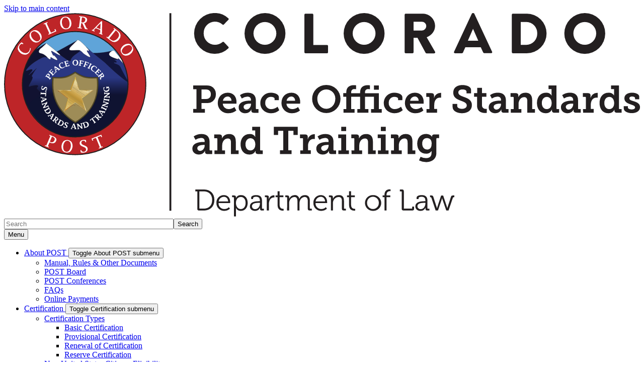

--- FILE ---
content_type: text/html; charset=UTF-8
request_url: https://coloradopost.gov/academy
body_size: 9171
content:
<!DOCTYPE html>
<html  lang="en" dir="ltr" prefix="content: http://purl.org/rss/1.0/modules/content/  dc: http://purl.org/dc/terms/  foaf: http://xmlns.com/foaf/0.1/  og: http://ogp.me/ns#  rdfs: http://www.w3.org/2000/01/rdf-schema#  schema: http://schema.org/  sioc: http://rdfs.org/sioc/ns#  sioct: http://rdfs.org/sioc/types#  skos: http://www.w3.org/2004/02/skos/core#  xsd: http://www.w3.org/2001/XMLSchema# ">
  <head>
    <script src="https://use.typekit.net/vvp7pty.js"></script>
    <script>try{Typekit.load({ async: true });}catch(e){}</script>
    <meta charset="utf-8" />
<noscript><style>form.antibot * :not(.antibot-message) { display: none !important; }</style>
</noscript><link rel="canonical" href="https://coloradopost.gov/academy" />
<meta name="robots" content="index, follow" />
<meta name="Generator" content="Drupal 10 (https://www.drupal.org)" />
<meta name="MobileOptimized" content="width" />
<meta name="HandheldFriendly" content="true" />
<meta name="viewport" content="width=device-width, initial-scale=1.0" />
<link rel="icon" href="/themes/custom/ci_xy/favicon.ico" type="image/vnd.microsoft.icon" />

    <title>Academies | Colorado POST</title>

        
    <link rel="stylesheet" media="all" href="https://post.colorado.gov/sites/post/files/css/css_CK8QppzlC8PXyFTLK19n3ihXMBkHgY2YL7yWQIMKthA.css?delta=0&amp;language=en&amp;theme=ci_xy&amp;include=[base64]" />
<link rel="stylesheet" media="all" href="/modules/contrib/bootstrap_paragraphs/css/bootstrap-paragraphs-columns.min.css?t75env" />
<link rel="stylesheet" media="all" href="/modules/contrib/bootstrap_paragraphs/css/bootstrap-paragraphs-columns-three.min.css?t75env" />
<link rel="stylesheet" media="all" href="/modules/contrib/bootstrap_paragraphs/css/bootstrap-paragraphs-columns-two.min.css?t75env" />
<link rel="stylesheet" media="all" href="https://post.colorado.gov/sites/post/files/css/css_ylp3WHIw0Q3U8U2NuBGAdvfNygmLTvc_1O9kHrsx8jU.css?delta=4&amp;language=en&amp;theme=ci_xy&amp;include=[base64]" />
<link rel="stylesheet" media="all" href="https://post.colorado.gov/sites/post/files/css/css_I2mRAp_SajFtGLLq-x9r2MXkQ0_91fL55aFOJvq7tqg.css?delta=5&amp;language=en&amp;theme=ci_xy&amp;include=[base64]" />
<link rel="stylesheet" media="all" href="https://post.colorado.gov/sites/post/files/css/css_JU3b8m-ac0uZQL3Y3pa9yHXQN4gMJDb3hmd7phRLAKg.css?delta=6&amp;language=en&amp;theme=ci_xy&amp;include=[base64]" />

    <script type="application/json" data-drupal-selector="drupal-settings-json">{"path":{"baseUrl":"\/","pathPrefix":"","currentPath":"node\/10006","currentPathIsAdmin":false,"isFront":false,"currentLanguage":"en"},"pluralDelimiter":"\u0003","suppressDeprecationErrors":true,"gtag":{"tagId":"G-XYS4E42V2T","consentMode":true,"otherIds":[""],"events":[],"additionalConfigInfo":[]},"ajaxPageState":{"libraries":"[base64]","theme":"ci_xy","theme_token":null},"ajaxTrustedUrl":{"\/search\/search":true},"ckeditorAccordion":{"accordionStyle":{"collapseAll":1,"keepRowsOpen":1,"animateAccordionOpenAndClose":1,"openTabsWithHash":1,"allowHtmlInTitles":0}},"bootstrap":{"forms_has_error_value_toggle":1,"popover_enabled":1,"popover_animation":1,"popover_auto_close":1,"popover_container":"body","popover_content":"","popover_delay":"0","popover_html":0,"popover_placement":"right","popover_selector":"","popover_title":"","popover_trigger":"click","tooltip_enabled":1,"tooltip_animation":1,"tooltip_container":"body","tooltip_delay":"0","tooltip_html":0,"tooltip_placement":"auto left","tooltip_selector":"","tooltip_trigger":"hover"},"TBMegaMenu":{"TBElementsCounter":{"column":null},"theme":"ci_xy","bc94ddce-8261-457d-a2af-6a869c9a6dd1":{"arrows":"1"}},"googlePSE":{"language":"en","displayWatermark":0},"user":{"uid":0,"permissionsHash":"07016e6fc25374038438265fabeee5fec12396d6a7e408975257c5a1289f35d1"}}</script>
<script src="/sites/post/files/js/js_IbqEZCdLqJZ0GM8TITycJGnEk7iU6pS6-CoBnH-eEI0.js?scope=header&amp;delta=0&amp;language=en&amp;theme=ci_xy&amp;include=[base64]"></script>
<script src="https://kit.fontawesome.com/29dcdba56a.js" defer crossorigin="anonymous"></script>
<script src="/modules/contrib/google_tag/js/gtag.js?t75env"></script>

  </head>
  <body class="path-node page-node-type-page has-glyphicons">
    <div class="site-wrapper">
      <a href="#main-content" class="visually-hidden focusable skip-link">
        Skip to main content
      </a>
      
        <div class="dialog-off-canvas-main-canvas" data-off-canvas-main-canvas>
    

<header>
    
  <div class="region region-co-branding">
    


  
   
<section class="views-element-container block block-views block-views-blockalert-bar-block-1 clearfix       
  " id="block-views-block-alert-bar-block-1" aria-label="Announcement" role="region">
    
        

          <div class="form-group"><div class="view view-alert-bar view-id-alert_bar view-display-id-block_1 js-view-dom-id-dbc014b9eb429e7537cdffa3f5723ce44f00783a6b7161a7f028f28a1cdfd0cb">
  
    
  
    
    

      <div class="view-content">
          <div class="views-row"><div class="views-field views-field-field-alert-summary"><div class="field-content"></div></div></div>

    </div>
  
          </div>
</div>

    </section>

    <div class="container">
        
    </div>
  </div>

      <div class="header">
    <div class="row">
      <div class="container">
        <div class="col-sm-7">
            <div class="region region-global-header">
                  <a class="header__logo navbar-btn" href="/" aria-label="Colorado POST" title="Colorado POST" rel="home">
        <img class="header__logo--image" src="/sites/post/files/logo.svg" alt="Colorado POST" />
      </a>
      
  </div>

        </div>
        <div class="col-sm-5">
          <div class="header__search googlesearch">
            <div class="search-block-form google-cse block block-search block-search-form-block" data-drupal-selector="search-block-form" id="block-searchform" role="search">
  
    
      <form action="/search/search" method="get" id="search-block-form" accept-charset="UTF-8">
  <div class="form-item js-form-item form-type-search js-form-type-search form-item-keys js-form-item-keys form-no-label form-group">
      <label for="edit-keys" class="control-label sr-only">Search</label>
  
  
  <div class="input-group"><input title="Enter the terms you wish to search for." data-drupal-selector="edit-keys" class="form-search form-control" placeholder="Search" type="search" id="edit-keys" name="keys" value="" size="40" maxlength="128" data-toggle="tooltip" /><span class="input-group-btn"><button  type="submit" value="Search" class="button js-form-submit form-submit btn" >Search</button></span></div>

  
  
  </div>
<div class="form-actions form-group js-form-wrapper form-wrapper" data-drupal-selector="edit-actions" id="edit-actions"></div>

</form>

  </div>

          </div>
        </div>
      </div>
    </div>
  </div>
  

                                                                          <div class="top-nav-wrapper">
          <div class="top-nav color__brand-dark-blue">
            <div class="container">
                                                                                                                                                                                                                                                                                                                                                                                                                                                                                                                                                                                                                                                                                                <div class="region region-navigation">
    <section id="block-ci-xy-mainnavigation" class="block block-tb-megamenu block-tb-megamenu-menu-blockmain clearfix">
  
    

      <nav  class="tbm tbm-main tbm-arrows" id="bc94ddce-8261-457d-a2af-6a869c9a6dd1" data-breakpoint="1200" aria-label="Main">
      <button class="tbm-button" type="button">
      <div class="tbm-button-hamburger-menu-text">Menu</div>
      <span class="tbm-button-container">
        <span></span>
        <span></span>
        <span></span>
        <span></span>
      </span>
    </button>
    <div class="tbm-collapse ">
    <ul  class="tbm-nav level-0 items-9" >
                        
  <li  class="tbm-item level-1 tbm-item--has-dropdown" aria-level="1">
      <div class="tbm-link-container color__brand-dark-blue">
            <a href="/about-post" class="tbm-link level-1">
                About POST
          </a>
                <button aria-controls="menu-item-c0160247bef8cac2a2905c44547de0b4" aria-expanded="off" class="tbm-submenu-toggle  always-show color__brand-dark-blue"> <span class="visually-hidden">Toggle About POST  submenu</span></button>
          </div>
    <div  class="tbm-submenu tbm-item-child tbm-has-width" style="width: 290px;" id="menu-item-c0160247bef8cac2a2905c44547de0b4">
      <div class="color__brand-dark-blue">
  <div  class="tbm-row">
          <div  class="tbm-column span12">
  <div class="tbm-column-inner">
               <ul  class="tbm-subnav level-1 items-5">
                      
  <li  class="tbm-item level-2" aria-level="2">
      <div class="tbm-link-container color__brand-dark-blue">
            <a href="/about-post/manual-rules-other-documents" class="tbm-link level-2">
                Manual, Rules &amp; Other Documents
          </a>
            </div>
    
</li>

                      
  <li  class="tbm-item level-2" aria-level="2">
      <div class="tbm-link-container color__brand-dark-blue">
            <a href="/about-post/post-board" class="tbm-link level-2">
                POST Board
          </a>
            </div>
    
</li>

                      
  <li  class="tbm-item level-2" aria-level="2">
      <div class="tbm-link-container color__brand-dark-blue">
            <a href="https://post.colorado.gov/post-conference" class="tbm-link level-2">
                POST Conferences
          </a>
            </div>
    
</li>

                      
  <li  class="tbm-item level-2" aria-level="2">
      <div class="tbm-link-container color__brand-dark-blue">
            <a href="/about-post/faqs" class="tbm-link level-2">
                FAQs
          </a>
            </div>
    
</li>

                      
  <li  class="tbm-item level-2" aria-level="2">
      <div class="tbm-link-container color__brand-dark-blue">
            <a href="/about-post/online-payments" class="tbm-link level-2">
                Online Payments
          </a>
            </div>
    
</li>

  </ul>

      </div>
</div>

      </div>
</div>
  </div>

</li>

                        
  <li  class="tbm-item level-1 tbm-item--has-dropdown" aria-level="1">
      <div class="tbm-link-container color__brand-dark-blue">
            <a href="https://post.colorado.gov/certification" class="tbm-link level-1">
                Certification
          </a>
                <button aria-controls="menu-item-1b4a8603e38e75391e65354964a77294" aria-expanded="off" class="tbm-submenu-toggle  always-show color__brand-dark-blue"> <span class="visually-hidden">Toggle Certification  submenu</span></button>
          </div>
    <div  class="tbm-submenu tbm-item-child tbm-has-width" style="width: 290px;" id="menu-item-1b4a8603e38e75391e65354964a77294">
      <div class="color__brand-dark-blue">
  <div  class="tbm-row">
          <div  class="tbm-column span12">
  <div class="tbm-column-inner">
               <ul  class="tbm-subnav level-1 items-6">
                              
  <li  class="tbm-item level-2 tbm-group" aria-level="2">
      <div class="tbm-link-container color__brand-dark-blue">
            <a href="/certification/certification-types" class="tbm-link level-2 tbm-group-title">
                Certification Types
          </a>
            </div>
    <div  class="tbm-group-container tbm-item-child" id="menu-item-87e1bcf6a3af198860de553359e70b2e">
      <div class="color__brand-dark-blue">
  <div  class="tbm-row">
          <div  class="tbm-column span12">
  <div class="tbm-column-inner">
               <ul  class="tbm-subnav level-2 items-4">
                      
  <li  class="tbm-item level-3" aria-level="3">
      <div class="tbm-link-container color__brand-dark-blue">
            <a href="/certification/certification-types/basic-certification" class="tbm-link level-3">
                Basic Certification
          </a>
            </div>
    
</li>

                      
  <li  class="tbm-item level-3" aria-level="3">
      <div class="tbm-link-container color__brand-dark-blue">
            <a href="/certification/certification-types/provisional-certification" class="tbm-link level-3">
                Provisional Certification
          </a>
            </div>
    
</li>

                      
  <li  class="tbm-item level-3" aria-level="3">
      <div class="tbm-link-container color__brand-dark-blue">
            <a href="/certification/certification-types/renewal-of-certification" class="tbm-link level-3">
                Renewal of Certification
          </a>
            </div>
    
</li>

                      
  <li  class="tbm-item level-3" aria-level="3">
      <div class="tbm-link-container color__brand-dark-blue">
            <a href="/certification/certification-types/reserve-certification" class="tbm-link level-3">
                Reserve Certification
          </a>
            </div>
    
</li>

  </ul>

      </div>
</div>

      </div>
</div>
  </div>

</li>

                      
  <li  class="tbm-item level-2" aria-level="2">
      <div class="tbm-link-container color__brand-dark-blue">
            <a href="/certification/non-united-states-citizens-eligibility" class="tbm-link level-2">
                Non-United States Citizens Eligibility
          </a>
            </div>
    
</li>

                      
  <li  class="tbm-item level-2" aria-level="2">
      <div class="tbm-link-container color__brand-dark-blue">
            <a href="/certification/exam-schedule-flatrock-training-center" class="tbm-link level-2">
                Exam Schedule &amp; FLATROCK Training Center
          </a>
            </div>
    
</li>

                      
  <li  class="tbm-item level-2" aria-level="2">
      <div class="tbm-link-container color__brand-dark-blue">
            <a href="/certification/disqualifying-incidents-forms" class="tbm-link level-2">
                Disqualifying Incidents &amp; Forms
          </a>
            </div>
    
</li>

                      
  <li  class="tbm-item level-2" aria-level="2">
      <div class="tbm-link-container color__brand-dark-blue">
            <a href="https://post.colorado.gov/fingerprints" class="tbm-link level-2">
                Fingerprint Instructions
          </a>
            </div>
    
</li>

                      
  <li  class="tbm-item level-2" aria-level="2">
      <div class="tbm-link-container color__brand-dark-blue">
            <a href="/certification/variances" class="tbm-link level-2">
                Variances
          </a>
            </div>
    
</li>

  </ul>

      </div>
</div>

      </div>
</div>
  </div>

</li>

                                
  <li  class="tbm-item level-1 tbm-item--has-dropdown active active-trail" aria-level="1">
      <div class="tbm-link-container color__brand-dark-blue">
            <a href="/academy" class="tbm-link level-1 active-trail">
                Academies
          </a>
                <button aria-controls="menu-item-4783bbbea311b4b2dad2fab89bf4af88" aria-expanded="off" class="tbm-submenu-toggle  always-show color__brand-dark-blue"> <span class="visually-hidden">Toggle Academies  submenu</span></button>
          </div>
    <div  class="tbm-submenu tbm-item-child tbm-has-width" style="width: 290px;" id="menu-item-4783bbbea311b4b2dad2fab89bf4af88">
      <div class="color__brand-dark-blue">
  <div  class="tbm-row">
          <div  class="tbm-column span12">
  <div class="tbm-column-inner">
               <ul  class="tbm-subnav level-1 items-4">
                      
  <li  class="tbm-item level-2" aria-level="2">
      <div class="tbm-link-container color__brand-dark-blue">
            <a href="/academies/basic-academies" class="tbm-link level-2">
                Basic Academies
          </a>
            </div>
    
</li>

                      
  <li  class="tbm-item level-2" aria-level="2">
      <div class="tbm-link-container color__brand-dark-blue">
            <a href="/academies/reserve-academies" class="tbm-link level-2">
                Reserve Academies
          </a>
            </div>
    
</li>

                      
  <li  class="tbm-item level-2" aria-level="2">
      <div class="tbm-link-container color__brand-dark-blue">
            <a href="/academies/refresher-academy" class="tbm-link level-2">
                Refresher Academy
          </a>
            </div>
    
</li>

                      
  <li  class="tbm-item level-2" aria-level="2">
      <div class="tbm-link-container color__brand-dark-blue">
            <a href="/academies/post-approved-skills-instructors" class="tbm-link level-2">
                POST-Approved Skills Instructors
          </a>
            </div>
    
</li>

  </ul>

      </div>
</div>

      </div>
</div>
  </div>

</li>

                      
  <li  class="tbm-item level-1" aria-level="1">
      <div class="tbm-link-container color__brand-dark-blue">
            <a href="/sme-committees" class="tbm-link level-1">
                SME Committees
          </a>
            </div>
    
</li>

                        
  <li  class="tbm-item level-1 tbm-item--has-dropdown" aria-level="1">
      <div class="tbm-link-container color__brand-dark-blue">
            <a href="/training" class="tbm-link level-1">
                Training
          </a>
                <button aria-controls="menu-item-2229fcd78590c06fe83b11fb45fd69f5" aria-expanded="off" class="tbm-submenu-toggle  always-show color__brand-dark-blue"> <span class="visually-hidden">Toggle Training  submenu</span></button>
          </div>
    <div  class="tbm-submenu tbm-item-child tbm-has-width" style="width: 290px;" id="menu-item-2229fcd78590c06fe83b11fb45fd69f5">
      <div class="color__brand-dark-blue">
  <div  class="tbm-row">
          <div  class="tbm-column span12">
  <div class="tbm-column-inner">
               <ul  class="tbm-subnav level-1 items-6">
                      
  <li  class="tbm-item level-2" aria-level="2">
      <div class="tbm-link-container color__brand-dark-blue">
            <a href="/training/mandated-training-for-peace-officers" class="tbm-link level-2">
                Mandated Training For Peace Officers
          </a>
            </div>
    
</li>

                      
  <li  class="tbm-item level-2" aria-level="2">
      <div class="tbm-link-container color__brand-dark-blue">
            <a href="/training/crs-24-31-315-training-resource-guide" class="tbm-link level-2">
                C.R.S. 24-31-315 Training &amp; Resource Guide
          </a>
            </div>
    
</li>

                      
  <li  class="tbm-item level-2" aria-level="2">
      <div class="tbm-link-container color__brand-dark-blue">
            <a href="/training/impaired-driving-training" class="tbm-link level-2">
                Impaired Driving Training
          </a>
            </div>
    
</li>

                      
  <li  class="tbm-item level-2" aria-level="2">
      <div class="tbm-link-container color__brand-dark-blue">
            <a href="/training/marijuana-training-for-law-enforcement-officers" class="tbm-link level-2">
                Marijuana Training for Law Enforcement Officers
          </a>
            </div>
    
</li>

                      
  <li  class="tbm-item level-2" aria-level="2">
      <div class="tbm-link-container color__brand-dark-blue">
            <a href="/training/marijuana-academy-instructor-course" class="tbm-link level-2">
                Marijuana Academy Instructor Course
          </a>
            </div>
    
</li>

  </ul>

      </div>
</div>

      </div>
</div>
  </div>

</li>

                        
  <li  class="tbm-item level-1 tbm-item--has-dropdown" aria-level="1">
      <div class="tbm-link-container color__brand-dark-blue">
            <a href="/grants" class="tbm-link level-1">
                Grants
          </a>
                <button aria-controls="menu-item-57333a7f7616670212896393b541e2c0" aria-expanded="off" class="tbm-submenu-toggle  always-show color__brand-dark-blue"> <span class="visually-hidden">Toggle Grants  submenu</span></button>
          </div>
    <div  class="tbm-submenu tbm-item-child tbm-has-width" style="width: 290px;" id="menu-item-57333a7f7616670212896393b541e2c0">
      <div class="color__brand-dark-blue">
  <div  class="tbm-row">
          <div  class="tbm-column span12">
  <div class="tbm-column-inner">
               <ul  class="tbm-subnav level-1 items-3">
                      
  <li  class="tbm-item level-2" aria-level="2">
      <div class="tbm-link-container color__brand-dark-blue">
            <a href="/grants/available-grants" class="tbm-link level-2">
                Available Grants
          </a>
            </div>
    
</li>

                      
  <li  class="tbm-item level-2" aria-level="2">
      <div class="tbm-link-container color__brand-dark-blue">
            <a href="/grants/regional-program" class="tbm-link level-2">
                Regional Program
          </a>
            </div>
    
</li>

                      
  <li  class="tbm-item level-2" aria-level="2">
      <div class="tbm-link-container color__brand-dark-blue">
            <a href="/grants/grant-forms-fiscal-rules-policies" class="tbm-link level-2">
                Grant Forms, Fiscal Rules &amp; Policies
          </a>
            </div>
    
</li>

  </ul>

      </div>
</div>

      </div>
</div>
  </div>

</li>

                      
  <li  class="tbm-item level-1" aria-level="1">
      <div class="tbm-link-container color__brand-dark-blue">
            <a href="/forms" class="tbm-link level-1">
                Forms
          </a>
            </div>
    
</li>

                        
  <li  class="tbm-item level-1 tbm-item--has-dropdown" aria-level="1">
      <div class="tbm-link-container color__brand-dark-blue">
            <a href="/le-resources" class="tbm-link level-1">
                LE Resources
          </a>
                <button aria-controls="menu-item-d851ac9939269cec249cbac40f9e93e5" aria-expanded="off" class="tbm-submenu-toggle  always-show color__brand-dark-blue"> <span class="visually-hidden">Toggle LE Resources  submenu</span></button>
          </div>
    <div  class="tbm-submenu tbm-item-child tbm-has-width" style="width: 290px;" id="menu-item-d851ac9939269cec249cbac40f9e93e5">
      <div class="color__brand-dark-blue">
  <div  class="tbm-row">
          <div  class="tbm-column span12">
  <div class="tbm-column-inner">
               <ul  class="tbm-subnav level-1 items-5">
                      
  <li  class="tbm-item level-2" aria-level="2">
      <div class="tbm-link-container color__brand-dark-blue">
            <a href="/le-resources/benchmark" class="tbm-link level-2">
                Benchmark
          </a>
            </div>
    
</li>

                      
  <li  class="tbm-item level-2" aria-level="2">
      <div class="tbm-link-container color__brand-dark-blue">
            <a href="/le-resources/job-opportunities" class="tbm-link level-2">
                Job Opportunities
          </a>
            </div>
    
</li>

                      
  <li  class="tbm-item level-2" aria-level="2">
      <div class="tbm-link-container color__brand-dark-blue">
            <a href="https://post.colorado.gov/hb-21-1122-first-responder-interactions-with-persons-with-disabilities" class="tbm-link level-2">
                HB 21-1122: First Responder Interactions With Persons With Disabilities
          </a>
            </div>
    
</li>

                      
  <li  class="tbm-item level-2" aria-level="2">
      <div class="tbm-link-container color__brand-dark-blue">
            <a href="/le-resources/officer-safety-wellness" class="tbm-link level-2">
                Officer Safety &amp; Wellness
          </a>
            </div>
    
</li>

                      
  <li  class="tbm-item level-2" aria-level="2">
      <div class="tbm-link-container color__brand-dark-blue">
            <a href="/le-resources/fallen-officers-tribute" class="tbm-link level-2">
                Fallen Officers Tribute
          </a>
            </div>
    
</li>

  </ul>

      </div>
</div>

      </div>
</div>
  </div>

</li>

                      
  <li  class="tbm-item level-1" aria-level="1">
      <div class="tbm-link-container color__brand-dark-blue">
            <a href="https://post.coag.gov/" class="tbm-link level-1">
                Peace Officer Database
          </a>
            </div>
    
</li>

  </ul>

      </div>
  </nav>

<script>
if (window.matchMedia("(max-width: 1200px)").matches) {
  document.getElementById("bc94ddce-8261-457d-a2af-6a869c9a6dd1").classList.add('tbm--mobile');
}


</script>

  </section>


  </div>

            </div>
          </div>
        </div>
      </header>


<div style="display:none;">
  1
</div>

  <div class="hideit">
    
  </div>

  <div id="xyBackground">

    <main tabindex="-1" class="main-container container js-quickedit-main-content">

      



      <div class="row">
                              <nav aria-label="Breadcrumb">
    <ol class="breadcrumb">
              <li >
                      <a href="/">Home</a>
                  </li>
              <li  class="active">
                      <span aria-current="page">Academies</span>
                  </li>
          </ol>
  </nav>


                <div id="main-content"></div>

                                    <div class="col-sm-12">
                      <div class="region region-header">
      
  <h1>
Academies
</h1>


  </div>

                </div>
                                      <div class="wrap">
                                                <section class="col-sm-12">
                                                              <div class="highlighted">  <div class="region region-highlighted">
    <div data-drupal-messages-fallback class="hidden"></div>

  </div>
</div>
                                                                                                                        
                                                                          

  <div class="region region-content" >
      
<div about="/academy" typeof="schema:WebPage" class="page full clearfix">

  
      <span property="schema:name" content="Academies" class="hidden"></span>


  
  <div>
    
      <div>






    



  
<!-- Color Conditionals -->

    <div class="paragraph paragraph--type--bp-columns-two-uneven paragraph--view-mode--default paragraph--style--75-25" style="background-color:##FFFFFF;">
     <div class="paragraph__column ">
       <div class="paragraph__column--container-wrapper">
  <div class="container"><div class="paragraph--type--bp-columns__2col">
      


    
    
        
    
    
    

    
    
    
    
    
    

        <div class="paragraph__card paragraph paragraph--type--card-basic card_no-border paragraph--view-mode--default">
            <div class="paragraph__column">
                <div class="paragraph__title title_color   ">
                    <h3 class="mt-0 mb-0">
                        
                    </h3>
                </div>
                
            <div class="field field--name-field-card-body field--type-text-long field--label-hidden field--item"><h2>Navigation</h2><ul><li><a href="https://post.colorado.gov/academy/basic-academies">Basic Academies</a></li><li><a href="https://post.colorado.gov/academy/reserve-academies">Reserve Academies</a></li><li><a href="https://post.colorado.gov/academy/refresher-academy">Refresher Academy</a></li><li><a href="https://post.colorado.gov/academies/post-approved-skills-instructors">POST-Approved Skills Instructors</a></li></ul><h2>About Academies</h2><p>In order to become certified as a Peace Officer in Colorado, an individual must complete an appropriate academy and meet additional requirements.</p><p>Law enforcement agencies and academic institutions operate 35 POST-approved academies. There are&nbsp;<strong>NO</strong>&nbsp;online academies. Each academy may establish its own standards for admission that meet or exceed the requirements of POST. Please contact individual academies for specific requirements for admission.</p><p>For information about accrediting your POST Academy please see&nbsp;<a href="https://www.iadlest.org/our-services/accreditation">IADLEST National Academy Accreditation</a>.</p><h2>Academy Statistics</h2><p>POST recognizes that there is a lot to consider when deciding which academy to attend.&nbsp; To aid you in that decision, we have compiled statistics for each academy concerning their test scores, graduation rates, class size, and total training hours.&nbsp;</p><p>Click to view the&nbsp;<a href="https://post.colorado.gov/sites/post/files/documents/Statewide%20Academy%20Statistics%202022-2024.pdf" target="_blank"><u>Colorado POST Academy Statistics</u></a>&nbsp;spreadsheet <strong>[updated 07/2025]</strong>.&nbsp;<strong>DISCLAIMER:&nbsp;</strong>The annual and overall statewide rankings contained in this Academy Metric are based on the sole measurable data point available; the POST written exam. While this is an important and useful assessment tool, it cannot entirely capture the entire breadth of instruction at a law enforcement training academy. Soft skills, such as communication and de-escalation, cannot be quantified with current assessment methods and are therefore not used towards these rankings. Users of this Academy Metric should understand that while this tool can be effective in comparing law enforcement training academies across the state, it does not capture the overall quality of training provided to recruits.&nbsp;</p></div>
      
                
            </div>
    </div>

    </div><div class="paragraph--type--bp-columns__2col">
      


    
    
        
    
    
        

    
    
    
    
    
    

        <div class="paragraph__card paragraph paragraph--type--card-basic card_no-border paragraph--view-mode--default color__ice">
            <div class="paragraph__column">
                <div class="paragraph__title title_color color__brand-dark-blue  ">
                    <h3 class="mt-0 mb-0">
                        
            <div class="field field--name-field-card-title field--type-string field--label-hidden field--item">Note</div>
      
                    </h3>
                </div>
                
            <div class="field field--name-field-card-body field--type-text-long field--label-hidden field--item"><p>For questions about certification, please use the following e-mail:</p><ul><li><a href="mailto:certification@coag.gov">certification@coag.gov</a></li></ul><p>For individual academy contacts, please see the&nbsp;Authorized Colorado Basic Academies&nbsp;list:</p><ul><li><a href="/colorado-post-approved-basic-academies">Basic Academies</a></li></ul><p>For New Academies:</p><ul><li><a href="https://post.colorado.gov/sites/post/files/documents/2022.New%20Academy%20Notice%20of%20Interest.pdf">Notice of Interest</a></li><li><a href="https://post.colorado.gov/sites/post/files/documents/2022.New%20Acad%20Notice%20of%20Intent%20Review%20Process.pdf">Notice of Intent Review Process</a></li></ul><p>For POST Academy Renewal:</p><ul><li><a href="https://post.colorado.gov/sites/post/files/documents/2021%20ACADEMY%20RENEWAL%20APPLICATION.pdf">Application</a></li><li><a href="https://post.colorado.gov/sites/post/files/2023%20Acad%20Renewal%20App%20Review%20Process.pdf">Review Process</a></li></ul><p>General Resources:</p><ul><li><a href="https://post.colorado.gov/sites/post/files/POST%20Lesson%20Plan%20Example%202024.pdf">Sample Lesson Plan</a></li></ul></div>
      
                
            </div>
    </div>

    </div></div>
</div>
     </div>
   </div>
  

</div>
  
  </div>

</div>


  </div>

                          </section>
                                  </div>
      </div>
    </main>
  </div>
<footer>
                  <div class="footer__content-footer color__grey-sand">
              <div class="container">
                    <div class="region region-footer">
    <section id="block-blockmainfooter" class="block block-block-content block-block-content8e0f4fc5-1848-4e37-892d-08efb5472307 clearfix">
  
    

      
      <div>





    
    


  
  
<!-- Color Conditionals -->

  <div class="paragraph paragraph--type--bp-columns-three-uneven paragraph--view-mode--default color__grey-sand paragraph--style--25-25-50">
  <div class="paragraph__column  ">
    <div class="paragraph__column--container-wrapper">
  <div class="container"><div class="paragraph--type--bp-columns__3col">
      






    
    
    
   
    


    
    
    
    
    

    <div class="icon-card-top"> <div class="paragraph__card paragraph paragraph--type--card-icon paragraph--view-mode--default">
        <div class="paragraph__column">
            <div class="paragraph__title">
                <h3><h3>
            </div>
            
                                     <a class="paragraph__card--icon-link" href="https://www.facebook.com/POSTColorado/">
                                                               <div class="paragraph__card--icon">
                    <i class="fa fa-facebook-square"></i>
                </div>
                                <div class="paragraph__card--icon-text">
                    
            <div class="field field--name-field-text field--type-string field--label-hidden field--item">CO POST Facebook</div>
      
                </div>
            </a>
                  </div>
    </div>
</div>

    </div><div class="paragraph--type--bp-columns__3col">
      






    
    
    
   
    


    
    
    
    
    

    <div class="icon-card-top"> <div class="paragraph__card paragraph paragraph--type--card-icon paragraph--view-mode--default">
        <div class="paragraph__column">
            <div class="paragraph__title">
                <h3><h3>
            </div>
            
                                     <a class="paragraph__card--icon-link" href="https://twitter.com/PostColorado">
                                                               <div class="paragraph__card--icon">
                    <i class="fa fa-twitter-square"></i>
                </div>
                                <div class="paragraph__card--icon-text">
                    
            <div class="field field--name-field-text field--type-string field--label-hidden field--item">CO POST Twitter</div>
      
                </div>
            </a>
                  </div>
    </div>
</div>

    </div><div class="paragraph--type--bp-columns__3col">
      


    
    
        
    
    
    

    
    
    
    
    
    

        <div class="paragraph__card paragraph paragraph--type--card-basic card_no-border paragraph--view-mode--default">
            <div class="paragraph__column">
                <div class="paragraph__title title_color   ">
                    <h3 class="mt-0 mb-0">
                        
                    </h3>
                </div>
                
            <div class="field field--name-field-card-body field--type-text-long field--label-hidden field--item"><p>For general POST-related questions, please use the following phone number or e-mail:</p><ul><li>(720) 508-6721</li><li><a href="mailto:POST@coag.gov">post@coag.gov</a></li></ul><p>For questions about becoming POST certified, renewing a POST certification, or transferring an out-of-state certification to Colorado, please use the following e-mail:</p><ul><li><a class="ck-anchor" id="mailto:certification@coag.gov" href="mailto:certification@coag.gov">certification@coag.gov</a></li></ul><p><a href="https://urldefense.com/v3/__https://coag.gov/colorado-office-of-the-attorney-general-accessibility-statement/__;!!A69Ausm6DtA!aFDY7d_o2cWff1zpJpCK3Z0HPY-05iEiKtCxXsHqjpFg6LZYo7pRrqf1-_0FLs6Orn8kbSVUd6L5LaKqBLmuMBtm-z0yMg$">Accessibility Statement&nbsp;</a></p></div>
      
                
            </div>
    </div>

    </div></div>
</div>
  </div>
</div>
   </div>
  
  </section>


  </div>

                  <div style="display:none">
                    <p>placeholder</p>
                    </div>

              </div>
          </div>
          
          <div class="global__footer-color color__grey-sand">
          <div class="footer__global-footer">
              <div class="container">
                  <div class="row">
                      <div class="col-lg-9">
                          <ul class="footer__global-footer--links">
                              <li>&#169; 2026 State of Colorado</li>
                              <li><a href="https://data.colorado.gov/stories/s/fjyf-bdat">Transparency Online</a></li>
                              <li><a href="https://www.colorado.gov/general-notices">General Notices</a></li>
                          </ul>
                      </div>
                      <div class="col-lg-3">
                          <div class="footer__logo">
                              <a class="logo--cogov" aria-label="Colorado Official State Web Portal" href="https://www.colorado.gov">Colorado Official State Web Portal</a>
                          </div>
                      </div>
                  </div>
              </div>
          </div>
      </div>
  </footer>



  </div>

      <div id="disable_messages-debug-div" style="display:none;">
      <pre></pre>
    </div>

    </div>
    <script src="/sites/post/files/js/js_X-I4Yox2AHZwveO0CfVyX3WUWIKtFDk54_x8Gz-GvPY.js?scope=footer&amp;delta=0&amp;language=en&amp;theme=ci_xy&amp;include=[base64]"></script>
<script src="/modules/contrib/ckeditor_accordion/js/accordion.frontend.min.js?t75env"></script>
<script src="/sites/post/files/js/js_dK4e0HxL18Bnd5ELEgNRZTh2lpJLrSClIwHgPdxT4ss.js?scope=footer&amp;delta=2&amp;language=en&amp;theme=ci_xy&amp;include=[base64]"></script>

    <script type="text/javascript">
      /*<![CDATA[*/
      (function() {
      var sz = document.createElement('script'); sz.type = 'text/javascript'; sz.async = true;
      sz.src = 'https://siteimproveanalytics.com/js/siteanalyze_6340083.js';
      var s = document.getElementsByTagName('script')[0]; s.parentNode.insertBefore(sz, s);
      })();
      /*]]>*/
    </script>
  </body>
  </html>


--- FILE ---
content_type: image/svg+xml
request_url: https://coloradopost.gov/sites/post/files/logo.svg
body_size: 42892
content:
<svg viewBox="0 0 445.32 142.8" xmlns="http://www.w3.org/2000/svg"><linearGradient id="a" gradientUnits="userSpaceOnUse" x1="210.92" x2="210.92" y1="48.9" y2="112.73"><stop offset=".34" stop-color="#2a3782"/><stop offset=".46" stop-color="#181f4b"/><stop offset=".53" stop-color="#0f1331"/></linearGradient><path d="M132.47 67.34h2.29V53.49h-2.29v-2.67h9.21a8.35 8.35 0 0 1 3.24.49 5.87 5.87 0 0 1 3.42 5.67 6 6 0 0 1-3.66 5.83 9.44 9.44 0 0 1-2.94.37h-3.43v4.16h2.32v2.65h-8.15zm8.8-7a4.14 4.14 0 0 0 1.94-.38 3.1 3.1 0 0 0 1.57-3 3.14 3.14 0 0 0-1.4-2.87 4 4 0 0 0-2.08-.45h-3v6.69zM156.68 55.92c4 0 6.12 2.88 6.12 6.53 0 .4-.08 1.16-.08 1.16h-9.52a4 4 0 0 0 4.13 3.83 6.93 6.93 0 0 0 4-1.46l1.35 2.41a8.73 8.73 0 0 1-5.56 1.92 7 7 0 0 1-7.44-7.21c0-4.24 2.88-7.18 7-7.18zm2.59 5.66c-.06-1.89-1.22-3-2.67-3a3.35 3.35 0 0 0-3.32 3zM172.05 61.48h.86v-.46c0-1.75-1.1-2.37-2.53-2.37a7.58 7.58 0 0 0-3.89 1.32l-1.27-2.37a9.35 9.35 0 0 1 5.46-1.68c3.7 0 5.67 1.91 5.67 5.42v5.51a.53.53 0 0 0 .6.59h1.24v2.57h-3.24c-1.27 0-1.76-.68-1.76-1.46v-.16a2.74 2.74 0 0 1 .08-.71h-.05a4.79 4.79 0 0 1-4.35 2.65c-2.34 0-4.56-1.38-4.56-4.18-.01-4.23 5.53-4.67 7.74-4.67zm-2.29 6.27c1.86 0 3.18-2 3.18-3.73v-.46h-.57c-1.35 0-4.61.22-4.61 2.3a1.86 1.86 0 0 0 2 1.89zM186.85 55.92c2.29 0 5.64.86 5.64 3.29v1.89h-3v-.92c0-.92-1.41-1.35-2.57-1.35a3.89 3.89 0 0 0-4 4.24 4.12 4.12 0 0 0 4.31 4.37 7.27 7.27 0 0 0 4.3-1.67l1.21 2.43a8.74 8.74 0 0 1-5.69 2.13c-4 0-7.59-2.73-7.59-7.18a7.16 7.16 0 0 1 7.39-7.23zM201.26 55.92c4 0 6.13 2.88 6.13 6.53 0 .4-.08 1.16-.08 1.16h-9.53a4 4 0 0 0 4.13 3.83 7 7 0 0 0 4-1.46l1.32 2.43a8.77 8.77 0 0 1-5.55 1.9 7.06 7.06 0 0 1-7.4-7.21c-.01-4.24 2.85-7.18 6.98-7.18zm2.6 5.66c-.06-1.89-1.22-3-2.68-3a3.36 3.36 0 0 0-3.32 3zM225.68 50.5a9.68 9.68 0 0 1 9.93 9.77 9.93 9.93 0 1 1-19.86 0 9.68 9.68 0 0 1 9.93-9.77zm0 16.71c3.46 0 6.29-3 6.29-6.94a6.3 6.3 0 1 0-12.58 0c-.01 3.94 2.83 6.94 6.29 6.94zM237.68 67.42h2v-8.64h-2.1v-2.56h2.1v-.62c0-4.45 3.57-5 5.4-5a8.66 8.66 0 0 1 1.41.11v2.75a5.31 5.31 0 0 0-1.06-.08 2 2 0 0 0-2.32 2.16v.7h6.26v-.62c0-4.45 3.54-5 5.38-5a8.77 8.77 0 0 1 1.43.11v2.75a5.31 5.31 0 0 0-1.06-.08 2 2 0 0 0-2.34 2.16v.7h9.69v11.16h2v2.57h-7.42v-2.57h2v-8.64h-6.26v8.64h2.34v2.57h-7.74v-2.57h2v-8.64h-6.26v8.64h2.32v2.57h-7.77zM259 50.82h3.48v3H259zM273.33 55.92c2.29 0 5.64.86 5.64 3.29v1.89h-3v-.92c0-.92-1.4-1.35-2.57-1.35a3.89 3.89 0 0 0-4 4.24 4.12 4.12 0 0 0 4.28 4.35 7.27 7.27 0 0 0 4.3-1.67l1.21 2.43a8.74 8.74 0 0 1-5.69 2.13c-4 0-7.59-2.73-7.59-7.18a7.16 7.16 0 0 1 7.42-7.21zM287.75 55.92c4 0 6.12 2.88 6.12 6.53 0 .4-.08 1.16-.08 1.16h-9.53a4 4 0 0 0 4.13 3.83 7 7 0 0 0 4-1.46l1.29 2.41a8.73 8.73 0 0 1-5.56 1.92 7.06 7.06 0 0 1-7.4-7.21c.03-4.24 2.9-7.18 7.03-7.18zm2.59 5.66c-.06-1.89-1.22-3-2.68-3a3.35 3.35 0 0 0-3.31 3zM295.85 67.42h2v-8a.55.55 0 0 0-.6-.6h-1.57v-2.6h3.59c1.22 0 1.84.51 1.84 1.67v.81a5.69 5.69 0 0 1-.06.87h.06a4.74 4.74 0 0 1 4.37-3.54 4.1 4.1 0 0 1 .62 0v3.38a5.44 5.44 0 0 0-.83-.06c-2.79 0-4 2.43-4 5v3h2v2.57h-7.39zM317.34 63.8v1.44c0 1.24 1.56 2 3.37 2s3.32-.84 3.32-2.38c0-1.94-2.18-2.56-4.4-3.43-2.56-1-5.07-2.13-5.07-5.56 0-3.86 3.13-5.34 6.42-5.34 3 0 6.08 1.16 6.08 3.37v2.51h-3.22v-1.32c0-1-1.43-1.49-2.86-1.49s-2.86.65-2.86 2.11c0 1.75 1.78 2.37 3.78 3.13 2.86 1 5.72 2.16 5.72 5.75 0 3.91-3.29 5.72-6.91 5.72-3.18 0-6.58-1.43-6.58-4.32V63.8zM331.27 58.78h-2.1v-2.56h2.21v-3.75h3.3v3.75h3.13v2.56h-3.13v5.81a2.47 2.47 0 0 0 2.75 2.67 5.53 5.53 0 0 0 .62 0v2.81a6.34 6.34 0 0 1-1.05.08c-1.94 0-5.75-.57-5.75-5.18zM347.14 61.48h.87v-.46c0-1.75-1.11-2.37-2.54-2.37a7.62 7.62 0 0 0-3.89 1.32l-1.26-2.37a9.35 9.35 0 0 1 5.45-1.7c3.7 0 5.67 1.91 5.67 5.42v5.51a.52.52 0 0 0 .59.59h1.24v2.57h-3.24c-1.27 0-1.75-.68-1.75-1.46v-.16a2.74 2.74 0 0 1 .08-.71h-.06a4.79 4.79 0 0 1-4.34 2.65c-2.35 0-4.56-1.38-4.56-4.18 0-4.21 5.53-4.65 7.74-4.65zm-2.29 6.27c1.86 0 3.19-2 3.19-3.73v-.46h-.57c-1.35 0-4.62.22-4.62 2.3a1.86 1.86 0 0 0 2 1.89zM354.87 67.42h2v-8a.55.55 0 0 0-.6-.6h-1.54v-2.6h3.62c1.22 0 1.78.57 1.78 1.54v.62a4 4 0 0 1-.05.59h.05a5.52 5.52 0 0 1 5.08-3.05c2.94 0 4.61 1.59 4.61 5.23v6.27h2v2.57h-5.4v-8.16c0-1.67-.46-2.8-2.18-2.8-2.49 0-3.95 2.37-3.95 4.77v3.62h2v2.57h-7.39zM379.44 55.92a4.36 4.36 0 0 1 4 1.94h.06a7.42 7.42 0 0 1-.06-1v-3.47h-2.13v-2.57h5.53v16a.53.53 0 0 0 .6.59h1.24v2.57h-3.24c-1.24 0-1.75-.68-1.75-1.46v-.16a2.14 2.14 0 0 1 .08-.62h-.09a4.75 4.75 0 0 1-4.5 2.56c-3.67 0-6-2.94-6-7.21s2.5-7.17 6.26-7.17zm.56 11.52c1.81 0 3.48-1.29 3.48-4.24 0-2.24-1.1-4.34-3.37-4.34-1.94 0-3.51 1.54-3.51 4.26s1.41 4.3 3.4 4.3zM397.68 61.48h.86v-.46c0-1.75-1.11-2.37-2.54-2.37a7.62 7.62 0 0 0-3.89 1.32l-1.26-2.37a9.35 9.35 0 0 1 5.45-1.7c3.7 0 5.67 1.91 5.67 5.42v5.51a.52.52 0 0 0 .59.59h1.24v2.57h-3.24c-1.27 0-1.75-.68-1.75-1.46v-.16a2.74 2.74 0 0 1 .08-.71 4.79 4.79 0 0 1-4.35 2.65c-2.35 0-4.56-1.38-4.56-4.18-.01-4.21 5.52-4.65 7.7-4.65zm-2.3 6.27c1.86 0 3.19-2 3.19-3.73v-.46H398c-1.35 0-4.62.22-4.62 2.3a1.86 1.86 0 0 0 2.04 1.89zM405.44 67.42h2v-8a.55.55 0 0 0-.6-.6h-1.54v-2.6h3.59c1.22 0 1.84.51 1.84 1.67v.81a6.8 6.8 0 0 1 0 .87 4.74 4.74 0 0 1 4.37-3.54 4.1 4.1 0 0 1 .62 0v3.38a5.44 5.44 0 0 0-.83-.06c-2.78 0-4 2.43-4 5v3h2v2.57h-7.39zM423.2 55.92a4.38 4.38 0 0 1 4 1.94 8.88 8.88 0 0 1 0-1v-3.47h-2.13v-2.57h5.53v16a.53.53 0 0 0 .6.59h1.24v2.57h-3.24c-1.24 0-1.76-.68-1.76-1.46v-.16a2.14 2.14 0 0 1 .08-.62 4.76 4.76 0 0 1-4.51 2.56c-3.67 0-6-2.94-6-7.21s2.47-7.17 6.19-7.17zm.57 11.52c1.81 0 3.48-1.29 3.48-4.24 0-2.24-1.11-4.34-3.37-4.34-2 0-3.51 1.54-3.51 4.26s1.4 4.3 3.4 4.3zM433.92 65.4h2.92v.81c0 .94 1.27 1.43 2.7 1.43s2.35-.49 2.35-1.41c0-1.16-1.3-1.45-3.14-2.13-2-.7-4.34-1.64-4.34-4.26 0-2.92 2.91-3.94 5.42-3.94 2 0 5 .78 5 2.86v1.75h-2.94v-.78c0-.7-.81-1.14-2-1.14s-2 .38-2 1.25c0 1.13 1.35 1.59 2.88 2 2.11.67 4.59 1.54 4.59 4.24s-2.64 4.18-5.8 4.18c-2.51 0-5.59-1.08-5.59-3.32zM139.62 90.48h.87v-.46c0-1.75-1.11-2.37-2.54-2.37a7.62 7.62 0 0 0-3.89 1.32l-1.27-2.37a9.4 9.4 0 0 1 5.46-1.7c3.69 0 5.67 1.91 5.67 5.42v5.51a.52.52 0 0 0 .59.59h1.24v2.57h-3.24c-1.27 0-1.75-.68-1.75-1.46v-.16a2.74 2.74 0 0 1 .08-.71h-.06a4.79 4.79 0 0 1-4.34 2.65c-2.35 0-4.56-1.38-4.56-4.18 0-4.21 5.53-4.65 7.74-4.65zm-2.29 6.27c1.86 0 3.18-2 3.18-3.73v-.46h-.56c-1.35 0-4.62.22-4.62 2.3a1.86 1.86 0 0 0 2 1.89zM147.35 96.42h2v-8a.55.55 0 0 0-.6-.6h-1.54v-2.6h3.62c1.21 0 1.78.57 1.78 1.54v.62a4 4 0 0 1-.05.59h.05a5.52 5.52 0 0 1 5.07-3.05c2.94 0 4.61 1.59 4.61 5.23v6.29h2v2.57h-5.4v-8.16c0-1.67-.46-2.8-2.19-2.8-2.48 0-3.94 2.37-3.94 4.77v3.62h2v2.57h-7.39zM171.91 84.92a4.37 4.37 0 0 1 4 1.94h.06a7.42 7.42 0 0 1-.06-1v-3.48h-2.13v-2.56h5.53v16a.53.53 0 0 0 .6.59h1.24v2.57h-3.27c-1.24 0-1.75-.68-1.75-1.46v-.16a2.14 2.14 0 0 1 .08-.62h-.06a4.76 4.76 0 0 1-4.51 2.56c-3.67 0-6-2.94-6-7.21s2.55-7.17 6.27-7.17zm.57 11.52c1.81 0 3.48-1.29 3.48-4.24 0-2.24-1.1-4.34-3.37-4.34-1.94 0-3.51 1.54-3.51 4.26s1.4 4.3 3.4 4.3zM193.22 96.34h2.29V82.66h-3.62v2.88h-3v-5.72h16.79v5.72h-3v-2.88h-3.64v13.68h2.32v2.65h-8.15zM207.39 96.42h2v-8a.54.54 0 0 0-.59-.6h-1.54v-2.6h3.59c1.21 0 1.83.51 1.83 1.67v.81a6.8 6.8 0 0 1-.05.87h.05a4.75 4.75 0 0 1 4.38-3.54 4.28 4.28 0 0 1 .62 0v3.38a5.5 5.5 0 0 0-.84-.06c-2.78 0-4 2.43-4 5v3h2v2.57h-7.4zM226.4 90.48h.86v-.46c0-1.75-1.1-2.37-2.53-2.37a7.58 7.58 0 0 0-3.89 1.32l-1.27-2.37a9.35 9.35 0 0 1 5.45-1.7c3.7 0 5.67 1.91 5.67 5.42v5.51a.53.53 0 0 0 .6.59h1.24v2.57h-3.24c-1.27 0-1.76-.68-1.76-1.46v-.16a2.74 2.74 0 0 1 .08-.71h-.05a4.79 4.79 0 0 1-4.35 2.65c-2.34 0-4.56-1.38-4.56-4.18.03-4.21 5.54-4.65 7.75-4.65zm-2.3 6.27c1.87 0 3.19-2 3.19-3.73v-.46h-.61c-1.35 0-4.61.22-4.61 2.3a1.86 1.86 0 0 0 2.03 1.89zM234.12 96.42h2v-8.64h-2.13v-2.56h5.56v11.2h2v2.57h-7.4zm2-16.6h3.46v3h-3.46zM243.3 96.42h2v-8a.54.54 0 0 0-.59-.6h-1.54v-2.6h3.62c1.21 0 1.78.57 1.78 1.54v.62a3.32 3.32 0 0 1-.06.59h.06a5.52 5.52 0 0 1 5.11-3.05c2.94 0 4.62 1.59 4.62 5.23v6.29h2v2.57h-5.4v-8.16c0-1.67-.46-2.8-2.19-2.8-2.48 0-3.94 2.37-3.94 4.77v3.62h2v2.57h-7.4zM261.85 96.42h2v-8.64h-2.17v-2.56h5.56v11.2h2v2.57h-7.4zm2-16.6h3.46v3h-3.46zM271.03 96.42h2v-8a.54.54 0 0 0-.59-.6h-1.54v-2.6h3.61c1.22 0 1.79.57 1.79 1.54v.62a3.32 3.32 0 0 1-.06.59h.06a5.52 5.52 0 0 1 5.07-3.07c2.94 0 4.62 1.59 4.62 5.23v6.29h2v2.57h-5.39v-8.16c0-1.67-.46-2.8-2.19-2.8-2.48 0-3.94 2.37-3.94 4.77v3.62h2v2.57h-7.4zM295.47 101.85c2.1 0 3.88-.92 3.88-3.46v-.86a5.87 5.87 0 0 1 .06-.73h-.06a4.25 4.25 0 0 1-3.83 1.92c-4 0-6.18-3.19-6.18-7s2.13-6.85 6.1-6.85c1.65 0 3.51.62 4.26 2.07h.06a1.56 1.56 0 0 1-.06-.45c0-.73.49-1.3 1.57-1.3h3.41v2.56h-1.33a.52.52 0 0 0-.59.54v9.83c0 4.72-3.67 6.5-7.26 6.5a11.18 11.18 0 0 1-4.91-1.18l1.09-2.52a8.87 8.87 0 0 0 3.79.93zm4-10.07c0-3.13-1.56-4-3.4-4-2.08 0-3.24 1.51-3.24 3.83s1.24 4.19 3.46 4.19c1.58.03 3.14-.88 3.14-4.02z" fill="#231f20"/><circle cx="49.83" cy="50.07" fill="#5fa4d9" r="39.51" stroke="#221f1f" stroke-miterlimit="10" stroke-width=".69"/><path d="M54.88 21.08c-.46-.46-2.81-2.59-3.31-2.22l-7.13 5.63c-.69.52-1.77 1.87-.43 1.94.37 0 5.42.12 7.78.9l9 4.92c.68-.49.88-3.84.75-4l-2.51-3c-.05.13-1-.8-1.53-1.52a34.28 34.28 0 0 0-2.62-2.65z" fill="#fff" stroke="#221f1f" stroke-miterlimit="10" stroke-width=".11"/><path d="M244.26 92.18c1.38-4 5.41-10.14 3.35-24.61-.78-5.46-2.57-8.6-2.43-7.94.31 1.38-1-1.34-2.12-2.16-.91-.66-12.63-4.26-17.66-4-1.78.1-2.77-1.22-4.09-2.37s-2.43-2.29-2.36-2.22c1.45 1.45 2.56 3.23 1.45 2.71-4-1.84 5.4 7.14-1.07 3.44-3.59-2-2.31-2-4.62-3.54-1.45-1-14.59 1.06-14.69 1.7-.2 1.4-4.16-2.55-4.17-2.56-2.42-1.34-21.19 9.18-22 19.28-1.44 16.82 8.65 37.4 33.45 42.72 12.94 1 32.24-6.87 36.96-20.45z" fill="url(#a)" stroke="#221f1f" stroke-miterlimit="10" stroke-width=".11" transform="translate(-161.32 -25.08)"/><path d="M71.08 28.92c.58-.07 8.84 5 8.71 3.32-.15-1.94 4.42 4.51 4.76 4.19-.84-3.06-5.16-7-7.1-9.78-.46-.66-1.16-.41-1.89-.07 0-.01-8.32 2.76-4.48 2.34z" fill="#fff" stroke="#221f1f" stroke-miterlimit="10" stroke-width=".11"/><path d="M50.99 19.33l-3.25 3.26c-4.93 4.61.21 3.53 4 3.49 5-.06-4.77 3.18-5.15 7.27-.18 1.83-9.91-6.1-9.91-6.1S49 20.51 50.99 19.33z" fill="#111231" stroke="#221f1f" stroke-miterlimit="10" stroke-width=".11"/><path d="M32.09 32.44c.44 0 .76-.24.43-.8a.38.38 0 0 1 .54-.5c.68.5 7.39 4.43 2.62-.8-1.26-1.38-1 0-1.38-.77-1.28-2.7-1.91-3.6 0-2.46 13.76 8.25-4.62-5.88-4.62-5.88-.29-.22-7.74 6.49-7.74 6.49-.17.07 3.94 1.24 5.28 1.71 2.67.95 4.21 3.08 4.87 3.01z" fill="#fff" stroke="#221f1f" stroke-miterlimit="10" stroke-width=".11"/><path d="M26.41 56.34c-2.41-2.23-4.39-3.33-3-4.37.76-.56 1.34-2.26-5.74-.31-2 .56 3.9-6.46 1.85-7.08-.69-.2 2.53-4.9 3.3-5.82 0 0-2.35 2.16-2.36 2.14l-3.1 2.65c-.34-.08.4-.64.66-1l1.71-2.12a.53.53 0 0 0 0-.62l-.15-.2c-.37-.4-2.39.42-3.05.7-2.94 1.23.6-2.63 2.86-4.51a37.4 37.4 0 0 1 4.75-3.2c2.58-1.32 4.37-2.43 5.84-1.43s-1.32-2.44-4.19-2.87c-2.51-.38-1.19-2.55-.18-3.41 8.67-7.36-.07-1.46-6.3 2.77 0 0-4.07 6.26-5.53 12a59.52 59.52 0 0 0-1.51 14.26c0 2.56 3.09 11 3.09 11" fill="#111231" stroke="#221f1f" stroke-miterlimit="10" stroke-width=".11"/><path d="M75.26 26.72c.74-.48-4.58 1.38-12.67 1.38-.32 0 6.17 5 8.09 6.71.47.41 4.85 4.69 7.88 7.29 9.64 8.26 8.26 5.9 8.26 5.9s-4.68-8.33-5.31-10c-.75-2-4.14-2.36-4.53-2.95-.72-1.08 3.23.43 1.38-1.38-1.25-1.21-3.23-.85.56-1 4.51-.12-10.24-1.67-3.66-5.95z" fill="#11153d" stroke="#221f1f" stroke-miterlimit="10" stroke-width=".11"/><path d="M49.99 77.23c-11.53-7-17.68-17.4-16.09-32.21 7.41.32 9.92.14 15.92-3.78 6 3.92 8.54 4.1 15.92 3.78 1.59 14.81-4.39 25.17-15.88 32.21" fill="#695d26" stroke="#221f1f" stroke-miterlimit="10" stroke-width=".23"/><path d="M50.04 76.46c-11-6.73-17-16.66-15.46-30.84 7.1.31 9.5.14 15.24-3.62 5.74 3.76 8.18 3.93 15.23 3.62C66.57 59.8 60.9 69.73 49.9 76.46" fill="#9e8c57" stroke="#221f1f" stroke-miterlimit="10" stroke-width=".23"/><path d="M38.18 54.85l.05.03v-.01l-.04-.03zM38 54.72l.05.04v-.01l-.04-.03zM37.65 54.47v.01l.03.01.01-.01-.03-.02zM37.72 54.52l.03.01v-.01l-.02-.01zM37.78 54.56l.03.02v-.01l-.02-.01zM37.83 54.6l.03.01v-.01l-.02-.01zM37.89 54.64l.03.02.01-.01-.03-.01zM37.96 54.69l.03.02v-.01l-.03-.02zM38.07 54.77l.03.02v-.01l-.02-.02zM38.13 54.82l.03.02v-.01l-.02-.02zM38.24 54.9l.03.01h.01l-.03-.02zM38.31 54.95l.03.01v-.01l-.03-.01zM37.68 54.49l.02.01v-.01l-.01-.01z" fill="#fff"/><path d="M37.7 54.5l.02.02v-.01zM37.75 54.53l.01.02.01-.01z" fill="#fff"/><path d="M37.76 54.55l.02.01-.01-.01zM37.81 54.58l.02.02v-.01zM37.86 54.61l.02.02v-.01zM37.88 54.63l.01.01h.01zM37.92 54.66l.02.02v-.02z" fill="#fff"/><path d="M37.94 54.68l.02.01-.02-.02zM37.99 54.71l.01.01h.01zM38.05 54.76l.02.01-.02-.02zM38.1 54.79l.02.01zM38.12 54.8l.01.02.01-.01zM38.16 54.84l.02.01-.02-.02zM38.23 54.88l.01.02.01-.01zM38.27 54.91l.02.02v-.01zM38.29 54.93l.02.02v-.01z" fill="#fff"/><path d="M38.16 54.46l.31.04-.72-.39.25-.01-.92-.05z" fill="#f5e8a9"/><path d="M37.24 54.17l.04.03.01-.01-.04-.03zM37.41 54.3l.05.03.01-.01-.05-.03z" fill="#fff"/><path d="M37.09 54.04v-.02l-.03.02.02.02h.02v-.01z" fill="#cab595"/><path d="M37.16 54.1l-.03-.02M37.19 54.14l.03.01.01-.01-.03-.01zM37.3 54.22l.03.01h.01l-.03-.02zM37.37 54.26l.03.02v-.01zM37.48 54.34l.03.02v-.01l-.02-.01zM37.54 54.39l.03.02.01-.01-.03-.02zM37.6 54.44l.04.01v-.01l-.03-.01zM37.11 54.06h-.02.01M37.16 54.11l.01.01.01-.01-.02-.01zM37.22 54.15l.02.02v-.01" fill="#fff"/><path d="M37.28 54.2l.02.02v-.01l-.01-.01zM37.33 54.23l.02.02v-.01zM37.35 54.25l.02.01-.02-.02zM37.4 54.28l.01.02.01-.01zM37.46 54.33l.02.01zM37.51 54.36l.01.02.01-.01zM37.52 54.38l.02.01.01-.01-.02-.01zM37.57 54.41l.02.01v-.01zM37.59 54.42l.01.02.01-.01zM37.64 54.45l.01.02h.01z" fill="#fff"/><path d="M37.95 54.31l.12.05.14.03.1.01.04-.02-.01-.04-.13-.08-.16-.16-.97-.05.6.04.04.02.24.16z" fill="#f3e49f"/><path d="M38.26 54.4l-.02.01.02.01v-.01z" fill="#e0c888"/><path d="M37.56 54.2h.02l-.04-.02v.02z" fill="#9f6829"/><path d="M37.54 54.2v-.02h-.02z" fill="#986327"/><path d="M46.81 53.92v.16l.08.09c.09-.18.14-.37.21-.55l.42-1.19.48-1.36c.15-.43.31-.85.46-1.28l.43-1.21.42-1.19c.07-.18.15-.36.2-.54v-.07l.1-.24v-.11l.14-.44v-.24l-.08.06c-.07.18-.13.36-.19.54-.18.48-.35 1-.52 1.46s-.33.91-.49 1.37-.27.74-.4 1.12-.31.86-.46 1.3l-.18.5c-.07.16-.12.32-.18.48V52.73z" fill="#c39431"/><path d="M47.24 52.62l.08-.26.12-.27.1-.29.12-.31c.09-.23.17-.48.25-.71s.26-.74.4-1.1l.26-.75c.1-.28.21-.56.3-.84s.15-.4.22-.61.11-.33.17-.49l.19-.52c.07-.19.13-.38.2-.58l.05-.06v-.36h-.02v.07l-.33 1-.43 1.18c-.12.33-.23.66-.36 1l-.11.31v.63z" fill="#c59834"/><path d="M43.3 64.89l-.01.01-.01.04v.01l-.02.04h.01l-.02.04v.01l-.02.05-.01.05-.02.05-.02.05-.01.04-.02.05v.02l-.01.03-.01.01-.01.04v.01l-.01.04-.01.01-.01.04v.01l-.02.05-.01.04-.02.05-.02.05h.01l-.02.05-.02.05v.01l-.01.04.06.08.28.08.02-.01.02-.03.08-.23.12-.39.1-.3.02-.15-.35-.1-.02.01v.01z" fill="#c3942f"/><path d="M44.46 61.24v.19l.34.09.12-.34.09-.29v-.3l-.14-.05-.08-.1h-.1c-.06.15-.1.32-.16.48v.09z" fill="#daa92a"/><path d="M48.42 48.92l.14-.39c.05-.16.12-.32.17-.48s.22-.58.32-.88.12-.32.17-.49l.13-.36.27-.77.07-.12a2.9 2.9 0 0 0 0-.51v.55z" fill="#c79a37"/><path d="M44.68 60.59v.13l.27.07v-.06l.08-.2c.06-.19.13-.38.19-.58v-.14H44.88c-.06.21-.13.42-.2.63z" fill="#e0af2c"/><path d="M49.73 44.82v1.3l.43.25v-1.05z" fill="#fbca2a"/><path d="M43.61 63.9v.01l-.02.04v.01l-.01.05-.02.05-.01.05v-.01l-.01.04.28.08.07.03.08-.13v-.02l.01-.05.01-.02.02-.05.08-.23.09-.34.01-.05v-.02l-.35-.09-.03.05-.02.04-.01.02v.01l-.01.04v.01l-.02.05-.02.05v-.01l-.01.05-.02.05-.01.05-.02.05v.01l-.01.04-.01.01-.01.04v.01l-.01.03-.01.02z" fill="#cc9c2d"/><path d="M43.83 63.26l.08.01.25.07.02.02.02-.01.14-.42.01-.02.02-.06.08-.28-.03-.04-.32-.11-.02.01-.01.05-.02.05-.01.05v-.01l-.02.06v.01l-.01.03-.01.02-.01.03v.01l-.02.04v.01l-.01.04-.01.01-.01.04v.01l-.01.03-.01.01-.01.05-.02.05-.01.05-.02.05v.01l-.01.04-.01.01-.01.04v.01l-.01.03z" fill="#d2a22d"/><path d="M44.09 62.43h.03l.29.11.02.03.06-.09.01-.02.01-.05.14-.42.01-.06.01-.02v-.03l.01-.04v-.01l.01-.03v-.02l-.02-.01-.31-.08-.02-.01-.03.05-.01.04-.02.05-.01.01v.01l-.01.05-.02.05-.01.04-.02.05-.02.05v.02l-.01.03-.01.01-.01.04v.01l-.01.04-.01.01-.01.04v.01l-.01.04-.01.01-.01.03v.01z" fill="#d7a529"/><path d="M43.9 64.25l-.02-.05-.29-.07-.04.01-.02.01-.01.05-.01.02-.01.03v.01l-.02.04v.01l-.01.04v.01l-.02.04v.01l-.01.03v.01l-.02.04v.01l-.02.05-.01.05-.02.05-.01.04-.02.05v.02l-.01.03-.01.02v.03l.22.06.14.03.07-.13.01-.02.01-.05.09-.29z" fill="#c8982e"/><path d="M55.26 61.51l-.01-.01-.01-.04v-.01l-.01-.04-.01-.01-.01-.03v-.02l-.02-.03v-.01l-.02-.06v.01l-.01-.05-.02-.05-.01-.05-.02-.05-.02-.04-.01-.03-.01-.04-.01-.01-.01-.01-.32.23.12.41.01.02.02.03v.02l.02.05.01.02.02.04.01.02h.07l.22-.13.03-.1z" fill="#c29430"/><path d="M54.71 59.85v-.03l.02-.01.03-.02.01-.02.02-.01.03-.02.02-.01.01-.02.03-.02.02-.01.03-.02.02-.01.02-.02.03-.02h-.01l.02-.01.02-.02.03-.02v.01l.02-.02.03-.02.01-.01.02-.02v-.02l-.35-.2-.07.03-.41.3-.03.1.27.09z" fill="#f1d783"/><path d="M54.74 61.16l.11-.11.12-.07.09-.03v-.03l-.01-.05h-.01l-.01-.05v-.01l-.01-.03-.01-.01-.01-.04v-.01l-.02-.04v-.01l-.01-.04v-.01l-.02-.03v-.02l-.01-.03-.01-.02-.01-.03v-.01l-.02-.05-.02-.03-.07.01-.22.14-.04.07.08.27.01.02.01.05.05.14z" fill="#c89b39"/><path d="M57.09 67.06v-.02h-.03l-.24.16-.07.1.08.27.01.02.01.04.06.12.08-.01.26-.17v-.03l-.02-.04v-.01l-.01-.03v-.02l-.02-.03v-.02l-.02-.03v-.01l-.01-.04v-.01l-.02-.03v-.02l-.01-.03-.01-.02-.01-.03v-.01l-.02-.04v-.03z" fill="#fef9cd"/><path d="M52.13 52.01l-.01-.01-.01-.04v-.01l-.02-.05-.01-.05-.02-.05v.01l-.02-.05-.01-.05-.02-.05-.01-.05-.02-.02-.41-.24h-.05l-.01.02.01.06.07.25.01.02.02.04v.02l.01.04.05.07.37.19.08-.01z" fill="#c39431"/><path d="M57.66 57.65h.01l.03-.02.01-.01.03-.02.02-.02.02-.01v-.02l-.31-.21h-.05l-.01.01-.02.02h-.01l-.01.01-.02.01-.17.12-.15.14.33.21.04-.01h-.01l.02-.01.02-.01.03-.02.02-.02.03-.02h-.01l.02-.01.02-.02.03-.01.02-.02.01-.01.03-.02.02-.02z" fill="#ecc148"/><path d="M54.79 59.3l.27.16.08.03h.02l.01-.01.01-.01.01-.01.01-.01h.02l.01-.01.02-.02.03-.02v.01l.02-.02.01-.01.03-.02.02-.02.02-.01.03-.02.01-.02.02-.01h.01l.02-.02.02-.01.03-.02.01-.01-.01-.01-.33-.21h-.02l-.02.01-.03.02-.3.21z" fill="#f0d377"/><path d="M42.79 66.47l-.02.05v.01l-.01.03v.01l-.02.04v.01l-.01.05-.02.05-.01.05.07.05.27.09.09-.16.08-.31-.35-.13-.02.01-.02.05v.01l-.02.04v.01z" fill="#ca9c3a"/><path d="M46.82 54.2l-.07-.1h-1.41.75l.24.07.41.29h.25v-.12z" fill="#fef9cd"/><path d="M42.57 67.15v.01l-.02.05-.01.05-.02.05-.01.05-.01.01-.01.04v.01l-.02.03v.05l.04.05.3.1.04-.07.07-.19.01-.03.01-.03.01-.08-.07-.08-.16-.06-.1-.06-.02.01-.01.05-.01.01z" fill="#d1a749"/><path d="M42.85 66.32l.11.06.19.06.05-.01.02-.01.01-.03.07-.19.03-.17-.27-.08-.07-.08-.01.01v.01l-.02.03v.02l-.01.03v.01l-.02.04v.01l-.01.04-.01.01-.01.05-.02.05-.01.04-.01.04-.01.04z" fill="#c59734"/><path d="M56.73 58.34l.01-.01.02-.01.02-.02.03-.02v.01l.01-.02.02-.01.03-.02.02-.02.01-.01h.01l.02-.02.01-.01v-.01l-.34-.21-.1.05-.2.15-.02.02h-.01l-.01.02-.01.01v.02l.12.09.19.12h.02l.03-.02.02-.01.02-.01.01-.02h.01l.03-.01.01-.02z" fill="#f3cb54"/><path d="M54.71 59.85l-.05-.04-.38-.12-.02.08.01.02.01.04.01.02.01.04.1.32.05.08.31-.2.02-.01-.01-.03v-.02l-.01-.03v-.01l-.02-.04v-.01l-.01-.04v-.01z" fill="#d1a84a"/><path d="M56.77 67.3l.05-.08.23-.14.02-.04V67l-.02-.04v-.01l-.01-.03v-.02l-.02-.03v-.02l-.01-.03v-.01l-.02-.04v-.01l-.01-.04-.01-.01-.01-.03v-.02h-.02l-.23.15-.09.09.08.28.01.02.01.05z" fill="#fbf3c2"/><path d="M56.66 65.75l-.01-.01-.01-.05-.02-.05-.02-.04-.01-.05v-.01l-.02-.04v-.01l-.01-.04v-.01h-.02l-.25.15-.08.06.13.38.28-.16.04-.08z" fill="#efdea2"/><path d="M55.17 59.01l.19.11.16.09h.02l.01-.01.03-.02.02-.01.03-.02.02-.02.01-.01.04-.02h-.01l.02-.01.02-.02.03-.02.01-.01.02-.02h.01l.01-.02-.35-.21-.2.13z" fill="#f1d071"/><path d="M56.03 63.85l-.01-.01-.01-.04v-.01l-.01-.04-.01-.01-.01-.04v-.01h-.02l-.32.2-.01.04.08.21.02.04v.02l.02.04.02.01.32-.2-.01-.02-.01-.06-.01-.03v-.01l-.02-.04v-.01z" fill="#ddbc71"/><path d="M55.71 62.88l-.01-.02-.01-.03v-.02l-.01-.03-.01-.01-.02-.01-.31.2.03.17.03.09.01.03.02.05.03.01.28-.15.04-.06-.01-.03v-.01l-.01-.04-.01-.01-.01-.04v-.01l-.02-.04v-.01z" fill="#d4ad59"/><path d="M55.34 62.96l.05-.02.23-.14.04-.04v-.04l-.02-.05-.01-.05-.02-.05-.02-.04-.01-.05-.02-.05v-.02l-.03.01-.22.14-.1.02.02.12v.02l.02.03v.02l.01.03.01.02.01.04.03.06.02.03z" fill="#d2a84c"/><path d="M56.65 65.78l-.04.07-.24.14-.02.04.02.12v.02l.01.05.08.16.2-.15.11-.11v-.04l-.02-.04v-.01l-.02-.04v-.01l-.01-.03v-.02l-.02-.03v-.02l-.01-.03v-.02l-.02-.03v-.01z" fill="#f5e4a8"/><path d="M42.61 67.05l.05.07.22.07.05.07.11-.35-.07-.05-.24-.08-.02-.02-.02.01-.01.04-.02.05v.02l-.01.03-.01.01-.01.04v.01l-.01.04-.01.01z" fill="#cea343"/><path d="M56.22 65.64l.29-.16.03-.04v-.05l-.01-.03-.01-.01-.01-.04v-.01l-.02-.04v-.01l-.01-.04v-.01l-.02-.03v-.02l-.01-.03-.01-.02h-.02l-.23.17-.08.09.08.27z" fill="#edd798"/><path d="M42.81 67.64l-.15-.06-.17-.05-.02-.03h-.01l-.01.02-.01.03v.01l-.01.04-.01.01-.01.04v.01l-.02.05-.01.04-.01.05.03.07.31.09.07-.14.04-.13z" fill="#d4ad4f"/><path d="M56.08 64.03l-.03.04-.29.18-.01.03.09.26.08.01.28-.17-.01-.04v-.01l-.02-.04v-.01l-.01-.04v-.01l-.02-.05-.02-.05-.01-.05-.02-.04z" fill="#e1c27b"/><path d="M42.71 67.94h-.03l-.24-.08-.06-.06h-.02l-.01.05-.02.05v.01l-.02.04v.01l-.01.04v.01l-.02.03v.02l-.01.03-.01.05.14.07.17.07.09-.09.04-.13v-.04l.01-.02.01-.04z" fill="#d6b053"/><path d="M50.97 48.51v-.03l-.02-.01v-.04l-.02-.01-.23-.11-.14-.07-.07-.01-.01.02.01.05.01.02.01.05.05.14.15.1.26.14.08.02v-.04l-.02-.03v-.01l-.01-.03v-.02l-.02-.03v-.02l-.01-.03-.01-.02z" fill="#fef9cd"/><path d="M52.46 53.03v-.01l-.01-.04-.01-.01-.01-.04-.02-.04v-.02l-.01-.03v-.01l-.02-.04v-.01l-.02-.01-.11-.03-.23-.13-.1-.02.01.12.01.02.01.03.01.02.01.04.04.08.38.2.08-.04z" fill="#d6b052"/><path d="M55.65 63.9l.29-.17.02-.04.01-.02-.02-.04v-.04l-.02-.03v-.01l-.02-.05-.01-.05-.02-.05h-.02l-.32.19.05.2.02.04.01.02.01.03z" fill="#dab86a"/><path d="M55.55 63.59l.05-.01.24-.15.03-.03v-.02l-.01-.04-.01-.04v.01l-.02-.05-.01-.05-.01-.01-.01-.04v-.01l-.01-.03-.01-.02h-.01l-.04.04-.28.17.03.15.03.09.03.04z" fill="#d8b462"/><path d="M55.44 62.05l-.01-.01-.02-.06.01.01-.02-.05-.02-.05-.01-.05h-.02l-.27.16-.05.05.02.13.08.16h.04l.26-.15.03-.05v-.02l-.02-.04z" fill="#c99c3d"/><path d="M42.57 68.28l-.13-.08-.17-.06-.01-.01v.01l-.01.01-.01.04v.01l-.02.05-.02.05-.01.04-.02.05-.01.05v.01l-.01.04.06.06.13.05.1-.09.06-.09z" fill="#d9b459"/><path d="M56.77 66.12l-.13.1-.13.08-.05.08v.05l.02.08.01.02.01.04.05.05.32-.2-.01-.04-.01-.05-.01-.02-.01-.03v-.01l-.02-.04v-.01l-.01-.04v-.01l-.02-.03v-.02z" fill="#f6e9b2"/><path d="M52.13 52.04l-.03.03-.09-.05-.25-.14-.08-.03.03.18.01.02.01.04.04.06.37.19h.09l-.01-.04v-.01l-.01-.04-.01-.01-.01-.04-.02-.04v-.02l-.01-.03v-.02l-.02-.03v-.01z" fill="#c89b3b"/><path d="M55.45 62.13l-.04.05-.26.15-.02.01.04.19.03.04.01.01.08.01.12-.07.1-.06.03-.04-.01-.05-.01-.05-.01-.03v-.01l-.01-.04v-.01l-.02-.04v-.01l-.01-.03-.01-.02z" fill="#cfa345"/><path d="M56.19 64.37l-.25.15-.09.01v.08l.02.04.01.02.04.12.02.04.02.01.31-.17v-.05l-.01-.06-.01-.03v-.01l-.01-.04-.01-.01-.01-.03v-.02l-.02-.03v-.02z" fill="#e4c981"/><path d="M52.46 53.06l-.05.03-.21-.11-.18-.09.03.17.05.12.38.2.09-.02-.01-.04-.02-.05-.01-.05-.02-.05-.02-.04-.01-.05v-.01z" fill="#dab85f"/><path d="M45.55 54.12h-1.09H45.06l.35.11.36.25h.24v-.08l-.22-.15z" fill="#f4e4a9"/><path d="M52.67 53.67v-.02l-.01-.03-.01-.02h-.01l-.29-.13-.16-.05.05.23.02.03.42.24.06-.02-.01-.04v-.02l-.01-.03v-.01l-.02-.04v-.01l-.01-.04v-.01z" fill="#e3c571"/><path d="M57.25 67.57l-.22.13-.12.04.06.24.03.05.02.01.33-.18-.01-.02v-.02l-.01-.03v-.01l-.02-.04v-.01l-.01-.03v-.02l-.02-.02-.01-.03v-.01l-.01-.04z" fill="#fff6be"/><path d="M55.04 62.05l.21-.13.1-.08v-.05.01l-.01-.05-.02-.05-.02-.05v-.01l-.01-.04v-.01l-.02-.03v-.01l-.01-.01-.04.08-.23.15-.05-.02-.01.05z" fill="#c59736"/><path d="M56.86 66.42l-.32.19v.07l.06.17.04.05.05-.05.19-.12.06-.07.01-.01v-.01l-.02-.03v-.04l-.02-.04v-.01l-.01-.03-.01-.02-.01-.03v-.02z" fill="#f7efb9"/><path d="M56.27 64.61l-.02.06-.3.16.03.15.02.04.01.02.01.03.02.03.14-.06.19-.13-.01-.05-.01-.04-.02-.05v-.01l-.01-.04-.01-.01-.01-.04v-.01l-.02-.03v-.02z" fill="#eacf8b"/><path d="M52.19 53.41l.39.21.06-.02v-.04l-.02-.04v-.01l-.01-.03v-.02l-.02-.03v-.02l-.02-.05h-.01l-.05.02-.32-.18-.08-.03z" fill="#e0c068"/><path d="M60.8 54.04h-6.06 6.17z" fill="#f5e8b0"/><path d="M51.92 52.59l.31.16.1.05.04-.03v-.04l-.02-.03v-.02l-.01-.03-.01-.02-.01-.05v.01l-.02-.05-.02-.01-.09-.02-.26-.14-.09-.03-.01.04.05.17.03.03z" fill="#d2a94b"/><path d="M56.37 64.91l-.24.14-.1.04.1.27.04-.05.2-.13.06-.08v-.04l-.02-.04v-.01l-.01-.05-.02-.05z" fill="#ebd28f"/><path d="M51.05 48.77l-.28-.15-.13-.07-.07-.05.02.14.05.12.41.22h.07l-.01-.04v-.01l-.01-.04v-.01l-.02-.03v-.02l-.01-.03-.01-.02z" fill="#fbf3c0"/><path d="M57.34 67.86l-.14.06-.19.11v.08l.06.09.02.02.02.01.02.01h.01l.27-.16v-.05l-.02-.05-.01-.05-.02-.04z" fill="#fdf2b7"/><path d="M50.65 47.53v-.01l-.02-.04v-.01l-.01-.04-.01-.01-.01-.01-.11-.03-.26-.15-.08-.01-.01.02.01.04.01.03.07.16.31.15.06.04.07-.05-.01-.04v-.01z" fill="#fce187"/><path d="M42.35 68.6l-.03-.04-.1-.03-.06-.05-.02.01v.01l-.01.04-.01.01-.01.03v.02l-.02.03v.02l-.01.03v.01l-.02.04v.01l-.01.05-.02.05-.01.05-.02.04-.02.05V69l-.01.03v.01l-.02.04v.01l-.01.04v.01l.01.03.03-.02v.01l.02-.02.01-.02.1-.16.01-.01.01-.02.01-.01.02-.03.06-.08.01-.02.02-.03.08-.11.01-.01v-.01l.01-.02z" fill="#ddbb63"/><path d="M51.4 49.82v-.01l-.01-.02-.37-.2-.1-.01.09.21.43.25h.03v-.03l-.02-.05v-.01l-.01-.04-.01-.01-.01-.04v-.01z" fill="#ebd18e"/><path d="M50.49 48.24h.04l.26.15.1.05.05-.01v-.01l-.01-.04-.01-.03v-.01l-.01-.04-.01-.01-.01-.03v-.02l-.02-.01-.36-.19-.1.02z" fill="#fef6bb"/><path d="M50.66 47.6l-.06.04-.19-.12-.15-.08-.03.02.05.21.11.03.27.15.09.01-.01-.03v-.02l-.01-.05v.01l-.02-.05-.01-.05v-.01l-.02-.04v-.01z" fill="#fce594"/><path d="M51.52 51.36l.07.02.39.22v-.03l-.01-.05-.01-.01-.01-.04h-.01l-.01-.05v-.01l-.01-.02-.05-.04-.31-.18-.11-.01-.01.02.01.04.01.05z" fill="#c99c3d"/><path d="M50.15 47.23l.09.02.31.18.05-.02v-.04l-.01-.03-.01-.02-.01-.03v-.02l-.02-.03v-.01l-.02-.02-.25-.12-.12-.06h-.08l.02.13.01.01.02.04.01.02z" fill="#fcde7b"/><path d="M57.41 68.08l-.29.16v.02l.01.02.01.02.01.01v.01l.11.12.09-.02.16-.07v-.02l-.01-.01-.01-.04v-.01l-.02-.03v-.02l-.01-.03v-.02l-.02-.03v-.01l-.01-.02z" fill="#fdf0af"/><path d="M50.38 46.7l-.01-.01-.01-.04v-.01l-.02-.04v-.01l-.01-.03v-.02l-.02-.01-.34-.17-.13-.04.06.2.43.24.05-.03z" fill="#fdd146"/><path d="M62.55 54.07h-1.17.31l.16.1h.05l.44-.14h.08z" fill="#fcf9cc"/><path d="M44.9 59.92h.05l-.07-.11-.32-.25-1.23-1h-.1v.08l.2.16.06.05.39.31c.3.24.6.48.91.71z" fill="#b5772b"/><path d="M50.92 49.58l.2.09.16.09.11.04v-.04l-.02-.04v-.01l-.02-.04v-.01l-.02-.03-.15-.11-.24-.13-.08-.02.03.16.02.03z" fill="#edd799"/><path d="M50.74 47.86l-.1-.04-.26-.15-.07-.02-.01.02-.01.02.01.03.01.02v.04l.05.09.18.08.26.11.01-.02-.01-.04-.01-.03v-.01l-.01-.04v-.01l-.02-.03v-.02z" fill="#fceba1"/><path d="M50.81 48.05l-.27-.13-.15-.08-.03.02-.01.02.01.05.06.12.05-.01.29.16.11.04.01-.01v-.01l-.02-.03v-.04l-.02-.03v-.02l-.01-.03-.01-.02z" fill="#fdf0b0"/><path d="M49.85 46.32l.42.22h.04v-.05l-.01-.03-.01-.01-.01-.04v-.01l-.01-.03-.01-.02-.01-.01-.03.02-.36-.2-.08-.05z" fill="#fbcd37"/><path d="M50.86 49.37l.48.27v-.03l-.02-.03v-.02l-.01-.03v-.01l-.02-.04v-.01l-.02-.03-.01-.03-.02-.01-.37-.2-.08-.01z" fill="#efdea2"/><path d="M51.45 51.17l.04-.01.13.07.25.14.05.04v-.03l-.01-.02-.01-.03v-.01l-.02-.04v-.01l-.01-.04v-.01l-.02-.02-.41-.23h-.06v.02l.01.05z" fill="#cfa447"/><path d="M51.56 50.31v-.01l-.01-.04v-.01l-.02-.03-.01-.03-.02-.01-.35-.2-.1.05.07.17.14.03.23.13.09.03v-.05z" fill="#e0c37a"/><path d="M51.58 50.39l-.39-.21-.06.02.04.15.16.07.32.16-.01-.03v-.01l-.01-.04v-.01l-.02-.04v-.01l-.01-.03-.01-.02z" fill="#ddbc71"/><path d="M50.49 47.05v-.02l-.02-.05-.02-.04-.01-.05-.02-.01-.18-.09-.19-.1h-.08l.05.17.39.21.08.01z" fill="#fcd762"/><path d="M42.25 54.1h-4.21 4.23z" fill="#f3e49f"/><path d="M51.64 50.58l-.05-.04-.35-.2h-.06l-.01.02.01.06.04.08.4.22.08.01-.01-.04v-.01l-.01-.04h-.01l-.01-.04v-.01z" fill="#dab86a"/><path d="M50.49 47.08l-.2-.09-.19-.11-.08-.02.07.17.14.06.22.12.09.01v-.02l-.01-.03-.01-.02v-.02l-.01-.03-.01-.02z" fill="#fcda6d"/><path d="M51.11 48.97h-.06l-.33-.19-.07-.03.05.19.32.16.16.07v-.05l-.02-.03v-.02l-.01-.03v-.02l-.02-.03v-.01z" fill="#f7ecb7"/><path d="M51.39 50.98l.02-.01.28.16.16.09v-.04l-.01-.04v-.02l-.02-.03v-.01l-.02-.03-.41-.25-.06.02v.02l.01.04.01.02.01.04z" fill="#d3aa4f"/><path d="M49.98 46.68l.23.12.15.09.07-.01-.01-.04-.01-.05v-.01l-.02-.03v-.02h-.01l-.04.02-.1-.06-.33-.18-.01.03.01.04.01.02z" fill="#fcd458"/><path d="M51.69 50.72l-.05-.01-.39-.22h-.02l-.01.02.01.05.06.12.18.09.19.1h.08v-.04.01l-.02-.05-.01-.05-.01-.01z" fill="#d8b462"/><path d="M44.89 59.85v-.05l-.19-.15-.44-.35-.58-.38-.11-.1h-.07l.06.09.72.56.4.29z" fill="#b2762b"/><path d="M50.8 49.18l.38.21.08.03v-.05l-.02-.03v-.02l-.01-.02-.36-.22-.11-.05-.02.03v.02z" fill="#f4e4a7"/><path d="M57.5 68.35h-.07l-.1.07-.07.01.05.11.05.05.02.02.01.02.01.01.01.01.02.01h.01l.15-.06v-.03l-.01-.01-.01-.04v-.01l-.02-.04v-.01l-.01-.03v-.02l-.02-.02-.01-.03z" fill="#fdeca4"/><path d="M57.59 68.6h-.08l-.09.05.05.11.02.02.02.03.01.01.01.02h.01l.16.23.04.01.01-.01v-.01l-.01-.01-.01-.03V69l-.01-.03-.01-.02-.01-.04-.02-.04v-.01l-.02-.05-.01-.03v-.02l-.02-.05-.01-.04v-.02l-.02-.03v-.01z" fill="#fce89a"/><path d="M54.74 54.07H52.8h1.88zM61.41 54.04h1.18H60.92h.42zM46.8 53.91l-.04.12.02-.03.02-.05zM49.73 44.82h.02l.01.02v-.01l-.02-.05-.02.05z" fill="#fff"/><path d="M57.74 69.08l-.02-.02h-.02v.02l.02.01h-.01l.03.02z" fill="#e8b663"/><path d="M47.51 65.1l.05-.04h-.01l-.04.03zM41.92 57.71l.05.03v-.01l-.04-.03zM47.69 64.97l.05-.03-.01-.01-.05.03zM59.88 56.03l.04-.03-.01-.01-.04.03zM39.62 56.04l.05.04v-.02l-.04-.02zM47.86 64.84l.05-.03-.01-.01-.04.03zM43.03 58.52l.05.03.01-.01-.04-.03zM51.75 64.8l.04.03.01-.01-.04-.03zM44.11 67.59l.05-.03-.01-.01-.04.03zM39.45 55.92l.04.03.01-.01-.05-.03zM42.45 58.09l.04.03h.01v-.02h-.01l-.01-.02h-.03zM55.62 67.59l.05.03v-.01l-.04-.03zM43.94 67.72l.05-.03-.01-.01-.05.03zM42.65 68.66l.05-.03-.01-.01-.04.03zM55.8 67.72l.05.03v-.01l-.04-.03zM51.57 64.67l.05.03-.04-.04zM56.9 68.51l.05.03v-.01l-.04-.03zM39.03 55.62l.05.03v-.01l-.04-.03zM61.75 54.66l.05-.03-.01-.01-.04.03zM48.21 64.59l.05-.04h-.01l-.04.03zM48.28 64.54l.04-.04h-.01l-.04.03zM51.28 64.47l.05.03.01-.01-.05-.03zM41.33 57.28l.05.03v-.02l-.02-.02h-.02zM48.45 64.41l.05-.03-.01-.01-.04.03zM43.18 68.28l.04-.03-.01-.01-.04.03zM43.76 67.85l.05-.04h-.01l-.04.03zM56.44 68.18l.04.03.01-.01-.04-.03zM51.11 64.34l.05.03v-.01l-.04-.03zM48.63 64.28l.04-.03-.01-.01-.04.03zM48.8 64.15l.05-.03-.01-.01-.04.03zM49.74 63.47l.05-.04h-.01l-.05.03zM41.5 57.41l.05.03.01-.01v-.01h-.01l-.01-.02h-.03zM42.09 57.84l.05.03.01-.01v-.01l-.01-.01-.02-.01h-.02zM50.65 64l.04.04.01-.01-.04-.03zM43.21 58.64l.05.04v-.01l-.04-.03zM48.98 64.03l.04-.04h-.01l-.04.03zM43.59 67.97l.05-.03-.01-.01-.04.03zM38.27 55.06l.04.03.01-.01v-.01h-.01l-.01-.02h-.03zM50.47 63.88l.05.03v-.01l-.04-.03zM49.21 63.85l.05-.03-.01-.01-.04.03zM53.77 66.26l.05.03v-.01l-.04-.03zM50.36 63.8l.05.03v-.01l-.04-.03zM43.8 59.07l.05.03v-.01l-.04-.02zM57.83 57.54l.04-.04h-.01l-.04.03zM39.27 55.79l.05.03v-.01l-.04-.03zM49.39 63.72l.05-.03-.01-.01-.05.03zM50.18 63.67l.05.03h.01l-.01-.02-.02-.02h-.02zM43.39 58.77l.04.03.01-.01-.04-.03zM43.98 59.2l.04.03.01-.01-.04-.03zM41.85 57.66l.05.03.01-.01-.05-.03zM49.56 63.59l.05-.03-.01-.01-.04.03zM56.26 68.05l.05.03-.04-.04zM53.95 66.38l.05.04v-.01l-.04-.03zM53.6 66.13l.04.03h.01l-.04-.04zM53.31 65.92l.05.04v-.01l-.04-.03zM43.56 58.9l.05.03v-.01l-.04-.03zM46.4 65.91l.05-.03-.01-.01-.04.03zM45.64 66.47l.05-.03-.01-.01-.04.01-.01.02zM54.06 66.46l.05.04v-.02l-.04-.02zM40.56 56.73l.05.03.01-.01-.05-.03zM53.13 65.8l.05.03.01-.01-.05-.03zM46.58 65.78l.04-.03-.05.02zM42.27 57.96l.05.03v-.02l-.02-.01-.01-.01h-.01zM53.02 65.72l.05.03.01-.01-.05-.03zM45.46 66.6l.05-.03-.01-.01-.04.03zM38.68 55.36l.05.03v-.02l-.01-.01-.02-.01h-.01zM39.97 56.3l.05.03v-.01l-.04-.03zM54.23 66.59l.05.03.01-.01-.05-.03zM46.75 65.66l.05-.04h-.01l-.04.01-.01.02zM40.74 56.85l.05.03v-.01l-.04-.03zM58.76 56.85l.05-.03-.01-.01-.04.03zM45.05 66.9l.05-.03-.01-.01-.04.03zM59.7 56.16l.05-.03h-.01l-.04.02zM39.8 56.17l.04.03h.01v-.02l-.02-.02h-.02zM44.88 67.03l.04-.03-.01-.01-.04.03zM54.87 67.05l.05.03v-.01l-.04-.03zM41.95 69.17l-.01-.03-.01.04zM57.74 69.08v.03h.02l-.01-.05zM52.85 65.59l.05.03v-.02l-.03-.02h-.02zM57.7 69.08l-.01-.01-.03-.03-.01.01zM38.85 55.49l.05.03.01-.01-.04-.03zM52.67 65.46l.05.04v-.01l-.04-.03zM44.7 67.16l.05-.03-.01-.01-.04.03zM52.38 65.26l.05.03.01-.01-.05-.03zM47.34 65.22l.05-.03h-.01l-.05.03zM52.21 65.13l.05.03-.01-.03-.03-.01zM44.53 67.29l.04-.04-.04.01-.01.02zM55.16 67.26l.05.03v-.01l-.04-.03zM49.6 45.18v-.05zM49.98 45.52v.06zM54.81 60.14l-.02-.05-.01.03.02.02z" fill="#fff"/><path d="M54.79 60.12v-.03l-.02-.01z" fill="#d1a84a"/><path d="M55.09 61.02v.05zM55.87 63.38v.02h.01l-.01-.05-.01.01zM50.19 46.16v.05zM50.23 46.25v.05l.01.01.01-.01zM50.25 46.34l.01.01-.01-.05-.01.03zM55.85 63.3v.05h.02z" fill="#fff"/><path d="M43.8 63.35l.01-.04-.01-.01v.02z" fill="#d2a22d"/><path d="M55.08 61l.01.02-.01-.05h-.01z" fill="#fff"/><path d="M43.81 63.31l.02-.05h-.01l-.01.02z" fill="#d2a22d"/><path d="M49.11 46.71v-.05zM50.42 46.84l.01.04.01.01zM43.87 63.07v-.05zM55.06 60.92v.03l.01.01.01.01zM57.68 68.92v.05zM42.04 68.79v-.05zM50.68 47.77v.05zM42.18 68.35v-.05z" fill="#fff"/><path d="M42.27 68.14l.01-.05h-.01v.01z" fill="#d9b459"/><path d="M55.66 62.72v.04l.01.01zM42.85 66.32v-.02l.01-.02-.01-.01-.01.05zM56.86 66.42h.02l-.02-.04zM52.22 52.3v.04l.01.01.01-.01zM52.26 52.39l-.02-.05V52.4zM47.28 52.43v-.05zM51.96 51.52v.05zM54.89 60.41l.01.02-.01-.05h-.01zM52.8 54.05l-.02-.05v.01zM46.78 54l-.02.03.01.02zM43.16 65.29v-.05zM46.95 53.46v-.05zM51.53 50.2l-.01-.05-.01.01.01.04zM55.35 61.79v.05h.01z" fill="#fff"/><path d="M44.29 61.83l.01-.05-.01-.01v.02z" fill="#daa92a"/><path d="M52.56 53.36h.01l-.01-.04zM52.78 54l-.01-.05-.01.01zM51.52 50.15l-.02-.05-.01.01.02.04zM51.5 50.1l-.02-.05v.01zM42.69 66.77l.02-.01v-.04zM51.47 50.01v.03l.01.01zM52.49 53.13v.05zM48.07 49.92v-.05zM51.8 51.06l.02.02-.02-.06v.01zM42.68 66.82v-.05z" fill="#fff"/><path d="M51.8 51.02l-.01-.04h-.01l.02.05zM52.77 53.95l-.02-.05-.01.01zM51.23 49.31l.01.01-.01-.05-.01.01z" fill="#fff"/><path d="M44.3 61.78l.02-.05h-.01v.01z" fill="#daa92a"/><path d="M51.79 50.98l-.02-.05zM51.23 49.27l-.02-.04-.01.01.03.04zM51.21 49.23l-.02-.05v.01zM51.18 49.13v.03l.01.02zM48.32 49.18v-.05z" fill="#fff"/><path d="M47.22 52.66l.02-.04v-.01l-.02.01v.01z" fill="#c59834"/><path d="M46.8 53.91v.04l.01-.04zM44.2 62.04v-.05zM42.36 67.8h.02v-.05z" fill="#fff"/><path d="M44.32 61.73l.02-.05h-.01l-.01.01v.01z" fill="#daa92a"/><path d="M56.25 64.56l.02.05v-.05z" fill="#eacf8b"/><path d="M42.34 67.85v-.05zM54.89 60.38l-.02-.05v.01zM43.38 64.6v-.05zM54.87 60.33l-.01-.05-.01.01zM52.73 53.86l.01.04h.01zM51.77 50.93l-.01-.05-.01.01zM55.41 61.99v.05zM47.44 51.92v-.05zM51.74 50.83v.04l.02.01zM42.87 66.27v-.05l-.02.05zM44.36 61.54v-.05zM43.51 64.21v-.05zM54.86 60.28l-.02-.05-.01.01.02.04zM57.34 67.86l.02.03-.02-.05zM43.53 64.15l.02-.01v-.04z" fill="#fff"/><path d="M54.84 60.23l-.01-.04h-.01l.02.05zM56.08 64.03l.01.01-.01-.05v.03zM48.48 48.68v-.05zM52.29 52.53l.01.01-.01-.05h-.01v.03zM51.68 50.74v.05z" fill="#fff"/><path d="M56.08 64.02v-.03l-.01-.01-.01-.01z" fill="#e1c27b"/><path d="M54.83 60.19l-.02-.05.01.05zM52.29 52.49l-.02-.05-.01.01.01.04h.01zM51.98 51.57v.03l.02.01zM44.09 62.43l.01-.05-.02.05z" fill="#fff"/><path d="M55.51 62.32l.02.05v-.05z" fill="#d2a84c"/><path d="M52.27 52.44l-.01-.05h-.01z" fill="#fff"/><path d="M55.53 62.37l.01.05.01-.01v-.03h-.01z" fill="#d2a84c"/><path d="M56.37 64.91h.01l-.02-.05zM50.31 46.51v.03h.02zM50.38 46.73v-.03zM50.49 47.08h.01l-.01-.03zM50.52 47.15v.02l.01.01z" fill="#fff"/><path d="M50.53 47.18l-.01-.01.01.04.01-.01v-.01z" fill="#fcde7b"/><path d="M50.54 47.19l-.01.02.01.01.01.01zM50.6 47.38v.03l.02.01zM50.66 47.6l.02.01-.02-.04zM50.74 47.86h.02l-.02-.03zM50.79 47.97V48h.02z" fill="#fff"/><path d="M50.81 48h-.02l.02.03v-.01z" fill="#fdf0b0"/><path d="M50.81 48.02v.03h.01zM50.86 48.16v.03l.01.01z" fill="#fff"/><path d="M50.87 48.2l-.01-.01.01.04.01-.01v-.01z" fill="#fef6bb"/><path d="M50.87 48.21v.03h.02zM50.92 48.35v.03h.02z" fill="#fff"/><path d="M50.94 48.38h-.02l.02.04v-.02z" fill="#fef9cd"/><path d="M50.94 48.4v.03h.01zM51.05 48.77l.01.01-.01-.03zM48.42 48.92v-.03l-.01.03zM51.11 48.97l.02.01-.02-.04zM51.26 49.39v.03h.01z" fill="#fff"/><path d="M51.27 49.42h-.01l.01.03.01-.01z" fill="#f4e4a7"/><path d="M51.27 49.44v.01l.02.02zM51.34 49.63v.01l.01.02zM51.39 49.77v.03h.01zM54.7 66.92l.03.02v-.01l-.02-.01z" fill="#fff"/><path d="M51.53 50.2h-.01l.01.03.01-.01h-.01z" fill="#e1c783"/><path d="M51.53 50.22v.01l.02.02zM51.58 50.39h.01l-.01-.03zM51.64 50.58l.02.01-.02-.04zM51.69 50.72l.01.01-.01-.04zM51.85 51.19v.03h.01zM51.92 51.38v.03h.01zM52.29 52.56l-.35-1.1zM52.13 52.04l.01.01-.01-.04zM47.22 52.62l.02-.01v-.03zM47.22 52.66v-.03l-.01.04zM52.37 52.74v.03l.01.01zM52.46 53.06l.02.01-.02-.04zM52.64 53.57v.03h.01zM44.94 66.98l.03-.01-.01-.01-.02.01zM54.76 66.97l.03.02.01-.01-.03-.02zM62.51 54.1l.03-.02h-.02l-.01.01zM42.61 67.05v-.03l-.01.04zM57.07 67.01v.03h.02zM62.47 54.13l.03-.01-.01-.01-.03.01zM54.83 67.02l.03.01-.03-.02zM44.83 67.06l.03-.01-.01-.01-.02.01zM44.77 67.11l.03-.02h-.01l-.03.01zM62.4 54.18l.03-.02h-.01l-.02.01zM54.94 67.1l.03.01-.02-.02zM62.34 54.23l.03-.02h-.01l-.03.01zM62.29 54.26l.03-.02-.03.01zM55 67.14l.03.02.01-.01-.03-.01zM44.66 67.19l.03-.02h-.01l-.03.01zM55.05 67.18l.03.01v-.01l-.02-.01zM62.23 54.31l.03-.02h-.01l-.03.01zM44.59 67.24l.03-.02h-.01l-.02.01zM62.16 54.36l.03-.02-.03.01zM55.11 67.22l.03.02.01-.01-.03-.01zM62.12 54.39l.03-.02h-.01l-.03.01zM44.48 67.32l.03-.02h-.01l-.02.01zM55.22 67.3l.04.02v-.01l-.03-.01zM62.05 54.44l.03-.02-.01-.01-.02.02zM44.42 67.37l.03-.02-.01-.01-.03.02zM55.29 67.35l.03.02v-.01l-.02-.02zM44.35 67.42l.03-.02-.01-.01-.02.02zM55.34 67.38l.03.02v-.01zM61.99 54.48l.03-.01-.01-.01-.03.02zM44.3 67.45l.04-.02-.01-.01-.03.02zM61.94 54.52l.03-.02-.01-.01-.02.02zM55.4 67.43l.03.02.01-.01-.03-.02zM42.46 67.5h.01v-.03zM44.24 67.5l.03-.02-.01-.01-.02.01zM61.88 54.56l.03-.01-.01-.01-.03.01zM55.46 67.48l.03.02.01-.02-.03-.01zM44.18 67.54l.03-.01-.01-.01-.03.01zM55.51 67.51l.03.02.01-.01-.03-.02zM61.81 54.61l.03-.01v-.01l-.03.01zM57.25 67.57v.01h.01l-.01-.03zM55.58 67.56l.03.02v-.01l-.03-.02zM44.07 67.62l.03-.01-.01-.01-.03.01z" fill="#fff"/><path d="M57.26 67.58h-.01l.01.04.01-.01v-.01z" fill="#fef9cd"/><path d="M61.7 54.69l.03-.01v-.01l-.03.01zM57.26 67.6v.03h.02zM44 67.67l.03-.02-.03.01z" fill="#fff"/><path d="M57.28 67.63h-.02l.02.03h.01l-.01-.01z" fill="#fef9cd"/><path d="M55.69 67.64l.03.01v-.01l-.02-.01zM57.28 67.65v.01l.02.02zM55.75 67.68l.03.02.01-.01-.03-.01zM61.64 54.74l.03-.02h-.01l-.03.01zM43.89 67.75l.03-.02-.03.01zM43.83 67.8l.03-.02h-.03l-.01.01zM55.86 67.76l.03.02.01-.01-.03-.01zM61.58 54.79l.03-.02h-.01l-.03.01zM55.93 67.81l.03.02v-.01l-.02-.01zM43.72 67.88l.03-.02h-.01l-.03.01zM55.97 67.84l.04.02v-.01l-.03-.01zM43.65 67.93l.03-.02-.01-.01-.02.02zM61.53 54.82l.03-.02h-.01l-.03.01zM56.04 67.89l.03.02v-.01l-.02-.02zM56.1 67.94l.03.01h.01l-.03-.02zM43.54 68.01l.03-.02-.01-.01-.02.02zM56.15 67.97l.03.02.01-.01-.03-.02zM61.47 54.87l.02-.02v-.01l-.03.02zM43.48 68.06l.03-.02-.01-.01-.03.02zM56.21 68.02l.03.01h.01l-.03-.02zM42.27 68.09h.01v-.03zM61.4 54.92l.03-.02-.01-.01-.02.02zM57.41 68.05v.03h.01zM43.41 68.1l.04-.02h-.01l-.03.01zM42.27 68.14v-.04l-.02.04z" fill="#fff"/><path d="M57.42 68.08h-.01l.01.03.01-.01v-.01z" fill="#fdf2b7"/><path d="M61.35 54.95l.03-.02v-.01l-.03.02zM43.37 68.14l.03-.02-.01-.01-.03.02zM57.42 68.09v.02l.02.02zM56.33 68.1l.03.01v-.01l-.03-.01zM61.29 55l.03-.02-.01-.01-.03.02zM43.3 68.18l.04-.01-.01-.01-.03.01zM56.39 68.14l.03.02v-.01l-.02-.01zM43.24 68.23l.03-.02h-.01l-.02.01zM61.23 55.05l.03-.02-.01-.01-.03.01zM56.5 68.22l.03.02.01-.01-.03-.01zM43.13 68.31l.03-.02h-.01l-.02.01zM56.56 68.27l.04.02v-.01l-.03-.01zM38.33 55.11l.03.02v-.01l.01-.01-.01-.01h-.02zM61.18 55.08l.03-.02-.01-.01-.03.02zM56.61 68.3l.03.02.01-.01-.03-.01zM43.06 68.36l.04-.02-.01-.01-.03.02zM57.5 68.35l.01.01h.01l-.01-.03zM43.02 68.39l.03-.02h-.01l-.03.01zM56.68 68.35l.03.02v-.01l-.02-.02z" fill="#fff"/><path d="M57.52 68.36h-.01l.01.04.01-.01-.01-.01z" fill="#fdf0af"/><g fill="#fff"><path d="M57.52 68.38v.02l.02.01zM56.72 68.38l.04.02v-.01l-.03-.01zM38.39 55.16l.03.01.01-.01v-.01h-.03zM61.12 55.13l.03-.02-.01-.01-.03.02zM42.95 68.44l.03-.02v-.01l-.03.02zM42.14 68.49l.02-.01v-.03zM56.79 68.43l.03.02v-.01l-.02-.02zM42.89 68.49l.03-.02-.01-.01-.02.02zM42.84 68.52l.03-.02v-.01l-.03.02zM56.85 68.48l.03.02.01-.02-.03-.01zM38.46 55.2l.03.02v-.02h-.02zM61.05 55.17l.03-.01-.01-.01-.02.01zM42.78 68.57l.03-.02-.01-.01h-.02l-.01.01v.01zM56.96 68.56l.03.01.01-.01-.03-.01zM42.72 68.61l.03-.01-.01-.01-.03.01zM38.51 55.23l.02.02h.01v-.01l-.01-.01zM61 55.2l.03-.01v-.01zM57.59 68.6l.01.01-.01-.04zM57.03 68.6l.03.02v-.01l-.02-.01zM57.08 68.64l.03.01v-.01l-.03-.01zM42.6 68.69l.04-.01-.01-.01-.03.01zM38.57 55.28l.03.02.01-.01-.01-.01v-.01h-.02zM60.94 55.25l.03-.02h-.01l-.02.01zM57.14 68.68l.03.02v-.01l-.02-.01zM42.54 68.74l.03-.02h-.03l-.01.01zM57.19 68.72l.03.01v-.01l-.02-.01zM42.48 68.79l.03-.02h-.01l-.03.01zM57.25 68.76l.03.02v-.02h-.02zM42.43 68.82l.03-.02h-.01l-.03.01zM57.31 68.81l.03.02.01-.01-.03-.02zM42.37 68.87l.03-.02h-.03l-.01.01zM38.63 55.33l.03.02.01-.01v-.01l-.01-.01h-.02zM60.88 55.3l.03-.02h-.01l-.03.01zM57.36 68.84l.03.02.01-.01-.03-.01zM42.3 68.92l.03-.02-.03.01zM57.43 68.89l.03.02v-.01l-.02-.02zM42.26 68.95l.03-.02h-.01l-.03.01zM57.49 68.94l.03.01-.02-.02zM42.19 69l.03-.02v-.01h-.03v.02zM60.83 55.33l.03-.02h-.01l-.02.01zM57.54 68.97l.03.02v-.01l-.02-.02zM42.13 69.05l.03-.02-.01-.01-.03.01zM57.6 69.02l.03.01.01-.01-.03-.01zM38.74 55.41l.03.02.01-.01v-.01l-.01-.01h-.02zM60.77 55.38l.03-.02h-.01l-.03.01zM42.08 69.08l.03-.02-.01-.01-.02.02zM42.02 69.13l.03-.02-.01-.01-.03.02zM38.81 55.46l.03.01v-.01l-.02-.01zM60.7 55.43l.03-.02-.01-.01-.02.02zM60.64 55.48l.03-.02-.01-.01-.03.02zM38.92 55.54l.03.01-.02-.02zM60.59 55.51l.03-.02-.01-.01-.02.02zM38.98 55.58l.03.02.01-.01-.03-.01zM60.53 55.56l.03-.02-.01-.01-.03.02zM60.46 55.6l.03-.01v-.01l-.03.01zM39.09 55.66l.04.02v-.01l-.03-.01zM60.42 55.64l.03-.02-.01-.01-.03.02zM39.16 55.71l.03.02v-.01l-.02-.02zM60.35 55.68l.03-.01-.01-.01-.02.01zM39.22 55.76l.03.01h.01l-.03-.02zM60.29 55.73l.03-.02h-.01l-.03.01zM60.24 55.76l.03-.01v-.01h-.02l-.02.01v.01zM39.33 55.84l.04.01v-.01l-.03-.01zM60.18 55.81l.03-.02h-.01l-.03.01zM39.4 55.88l.03.02v-.01l-.02-.01zM60.11 55.86l.04-.02h-.01l-.03.01zM60.07 55.89l.03-.02h-.01l-.03.01zM39.51 55.96l.03.02.01-.01-.03-.01zM60 55.94l.03-.02-.03.01zM39.57 56.01l.03.02.01-.01-.03-.01zM59.94 55.99l.03-.02-.01-.01-.02.02zM39.69 56.09l.03.02v-.02l-.01-.01h-.02zM59.83 56.07l.03-.02h-.01l-.03.01zM39.75 56.14l.03.02v-.03h-.02zM59.76 56.12l.04-.02-.01-.01h-.03v.01zM39.86 56.22l.03.01h.01v-.01l-.01-.01h-.02zM59.65 56.2l.03-.02v-.01l-.03.02zM39.92 56.27l.04.01-.03-.02zM59.59 56.24l.03-.01v-.01l-.03.01zM59.53 56.29l.03-.02h-.01l-.03.01zM40.04 56.34l.03.02v-.01l-.02-.01zM59.48 56.32l.03-.01-.01-.01-.03.01zM40.1 56.39l.03.02.01-.01-.03-.01zM59.41 56.37l.04-.02h-.01l-.03.01zM40.16 56.44l.04.02v-.01l-.03-.02zM59.35 56.42l.03-.02h-.03l-.01.01zM40.21 56.47l.03.02.01-.01-.03-.01zM59.3 56.45l.04-.02h-.01l-.03.01zM40.28 56.52l.03.02v-.01l-.03-.02zM59.24 56.5l.03-.02-.03.01zM40.34 56.57l.03.01.01-.01-.03-.01zM59.18 56.55l.03-.02-.01-.01-.03.02zM40.39 56.6l.03.02v-.01l-.02-.02zM59.13 56.58l.03-.02h-.01l-.02.01zM40.45 56.65l.03.01-.02-.02zM59.06 56.63l.04-.02-.01-.01-.03.02zM40.52 56.69l.03.02v-.01zM59 56.67l.03-.01-.01-.01-.02.01zM58.95 56.71l.03-.02-.03-.01v.02zM40.63 56.77l.03.02v-.01l-.02-.01zM58.89 56.76l.03-.02-.01-.01-.02.01zM40.69 56.82l.03.02.01-.01-.03-.02zM58.83 56.8l.03-.02h-.01l-.03.01zM40.8 56.9l.03.02.01-.01v-.01h-.01l-.02-.01zM58.72 56.88l.03-.01-.01-.01-.03.01zM40.87 56.95l.03.02v-.02l-.01-.01h-.02zM58.65 56.93l.03-.02h-.01l-.02.01zM40.93 56.99l.03.02.01-.01v-.01h-.03zM58.59 56.98l.03-.02-.01-.01-.03.02zM40.98 57.03l.03.01h.01l-.01-.01v-.01h-.03zM58.54 57.01l.03-.02-.03.01zM41.04 57.07l.03.02h.01v-.02h-.03zM58.48 57.06l.03-.02h-.01l-.03.01zM41.1 57.12l.04.02v-.02h-.03zM58.41 57.11l.04-.02-.01-.01-.03.02zM41.15 57.15l.03.02h.01v-.02l-.02-.01-.01.01zM58.37 57.14l.03-.02h-.01l-.03.01zM41.22 57.2l.03.02v-.02l-.01-.01h-.01zM58.3 57.19l.03-.02v-.01l-.03.02zM41.28 57.25l.03.02.01-.01v-.01l-.01-.01h-.02zM58.24 57.23l.03-.01-.01-.01h-.02l-.01.02zM58.19 57.27l.03-.02v-.01l-.03.02zM41.39 57.33l.03.01h.01v-.01l-.01-.01h-.02zM58.13 57.31l.03-.01-.01-.01-.03.01zM41.46 57.38l.03.01v-.02h-.03zM58.06 57.36l.03-.02-.03.01zM58.02 57.39l.03-.01-.01-.01-.03.01zM41.57 57.45l.03.02v-.02h-.02zM57.95 57.44l.03-.02-.03.01zM41.63 57.5l.03.02.01-.01-.01-.01-.02-.01zM57.89 57.49l.03-.02h-.01l-.03.01zM41.68 57.53l.03.02.01-.01v-.01h-.03zM41.74 57.58l.03.02.01-.01-.03-.01zM57.78 57.55v.02l.03-.02h-.01zM41.81 57.63l.03.02v-.01l-.02-.02zM41.98 57.76l.03.01h.01l-.03-.02zM42.05 57.8l.03.02v-.01zM42.16 57.88l.03.02.01-.01-.01-.01-.02-.01v.01zM57.4 57.85l-.03.01-.01.01h.01zM42.22 57.93l.03.02.01-.01v-.01l-.01-.01h-.02zM57.3 57.92l.03-.02-.03.01zM57.25 57.95l.03-.01v-.01l-.03.01zM42.33 58.01l.03.02.01-.01v-.01l-.01-.01h-.02zM57.19 58l.03-.02-.03.01zM42.4 58.06l.03.02.01-.01-.01-.01-.01-.01h-.01zM57.13 58.05l.03-.02-.01-.01-.03.02zM57.08 58.08l.03-.02h-.01l-.02.01zM42.51 58.14l.03.01.01-.01-.01-.01h-.02zM57.02 58.13l.03-.02-.01-.01-.03.02zM42.57 58.18l.03.02.01-.01v-.01h-.03zM56.95 58.18l.03-.02-.01-.01-.02.02zM42.64 58.23l.03.02v-.01l-.02-.01zM42.68 58.26l.04.02v-.01l-.03-.01zM42.75 58.31l.03.02v-.01l-.02-.02zM42.81 58.36l.03.02.01-.01-.03-.02zM42.86 58.39l.03.02.01-.01-.03-.02zM42.92 58.44l.03.02.01-.01-.03-.02zM56.63 58.41l-.02.01h-.01v.01zM42.99 58.48l.03.02-.02-.02zM56.54 58.48l.03-.02h-.01l-.03.01zM56.49 58.51l.03-.02h-.01l-.02.01zM43.1 58.56l.03.02-.02-.02zM56.43 58.56l.03-.02h-.01l-.03.01zM43.16 58.61l.03.02.01-.01-.03-.01zM56.36 58.61l.04-.02h-.01l-.03.01zM56.32 58.64l.03-.02h-.01l-.03.01zM43.27 58.69l.04.02v-.01l-.03-.01zM56.25 58.69l.03-.02-.01-.01-.02.02zM43.34 58.74l.03.02v-.01l-.02-.02zM56.19 58.74l.03-.02-.01-.01-.02.02zM56.14 58.77l.03-.02-.03.01zM43.45 58.82l.03.02.01-.01-.03-.02zM56.08 58.82l.03-.02-.01-.01h-.02l-.01.01zM43.51 58.87l.04.01v-.01l-.03-.01zM56.01 58.86l.04-.01-.01-.01-.03.01zM55.97 58.9l.03-.02h-.01l-.03.01zM43.63 58.95l.03.01v-.01l-.03-.01zM55.9 58.94l.03-.01-.01-.01-.02.01zM43.69 58.99l.03.02V59l-.02-.01zM55.84 58.99l.03-.01-.01-.01-.02.01zM43.75 59.04l.03.02.01-.01-.03-.02zM43.87 59.12l.03.02v-.01l-.03-.02zM43.93 59.17l.03.02.01-.02-.03-.01zM44.04 59.25l.03.01.01-.01-.03-.01zM44.1 59.29l.04.02v-.01l-.03-.01zM44.15 59.33l.03.01.01-.01-.03-.01zM44.22 59.37l.03.02v-.02h-.01z"/></g><path d="M55.22 59.44l-.03.02h.01l.01-.01z" fill="#f1d783"/><path d="M55.16 59.48l-.02.01v.01l.03-.01zM54.77 60.08h.02l-.02-.03zM55.26 61.54l.01.01-.01-.04zM44.32 61.69l.01-.01v-.03zM44.32 61.73v-.03l-.02.03zM44.3 61.78v-.03l-.01.03zM44.29 61.83v-.04l-.02.04zM55.44 62.05l-.01.03h.02z" fill="#fff"/><path d="M55.45 62.08h-.02l.02.03v-.01z" fill="#cfa345"/><path d="M55.45 62.1v.02l.01.01zM55.51 62.32h.02l-.02-.03zM55.53 62.37h.01l-.01-.03zM55.55 62.38v.03l.01.01zM55.77 63.1h.01l-.01-.03zM43.82 63.26h.01v-.03zM43.81 63.31v-.03l-.01.03zM43.8 63.35v-.03l-.02.04zM49.8 63.42h.03l.01-.01-.04-.01v.01zM49.85 63.43l.03.02v-.01l-.02-.01zM49.9 63.47l.03.01v-.01l-.03-.01zM49.69 63.5l.03-.02h-.01l-.02.01zM49.96 63.51l.03.02v-.01l-.02-.01zM49.63 63.55l.03-.02-.01-.01-.03.02zM50.02 63.56l.03.02.01-.01v-.01h-.01l-.02-.01zM50.07 63.59l.03.02.01-.01v-.01h-.03zM49.52 63.63l.03-.02-.01-.01-.03.02zM55.95 63.61v.03h.01zM50.13 63.64l.04.02v-.02l-.01-.01h-.02z" fill="#fff"/><path d="M55.96 63.64h-.01l.01.03.01-.01z" fill="#ddbc71"/><path d="M49.45 63.67l.03-.01v-.01l-.03.01zM55.97 63.66l-.01.01v.02h.02zM50.25 63.72l.03.02v-.01l-.02-.02zM49.34 63.76l.03-.02-.01-.01-.02.01zM50.31 63.77l.03.01-.02-.02zM49.28 63.8l.03-.01-.01-.01-.03.01zM50.42 63.85l.03.01.01-.01-.03-.01zM49.17 63.88l.03-.01-.01-.01-.03.01zM49.1 63.93l.03-.02-.03.01zM50.53 63.93l.03.01.01-.01-.03-.01zM56.06 63.97l.01.01-.01-.04zM49.04 63.98l.03-.02h-.01l-.03.01zM50.6 63.97l.03.02v-.01l-.02-.01zM48.93 64.06l.03-.02h-.01l-.03.01zM50.71 64.05l.03.02v-.01l-.02-.01zM48.87 64.11l.03-.02-.01-.01-.03.02zM50.77 64.1l.03.02.01-.01-.03-.02zM50.82 64.13l.03.02.01-.01-.03-.01zM48.75 64.19l.03-.02v-.01l-.03.02zM50.88 64.18l.04.02v-.01l-.03-.02zM48.69 64.23l.03-.01-.01-.01-.02.01zM50.95 64.23l.03.01v-.01l-.02-.01zM51 64.26l.03.02v-.01l-.02-.02zM48.58 64.31l.03-.01-.01-.01-.03.02zM51.06 64.31l.03.01-.02-.02zM48.52 64.36l.03-.02h-.01l-.03.01zM56.19 64.37h.01l-.01-.03zM51.17 64.39l.03.01.01-.01-.03-.01zM48.4 64.44l.04-.02h-.01l-.03.01zM51.24 64.43l.03.02v-.01zM48.34 64.49l.03-.02h-.01l-.02.01zM51.35 64.51l.03.02v-.01l-.02-.01zM56.25 64.56h.01l-.01-.03zM51.41 64.56l.03.02.01-.01-.03-.02zM56.27 64.58v.03h.01zM51.46 64.59l.03.02v-.01l-.02-.02zM48.17 64.62l.03-.02-.01-.01-.03.02zM51.52 64.64l.03.02.01-.01-.03-.02zM48.1 64.67l.03-.02-.01-.01-.02.02zM48.05 64.7l.04-.02-.01-.01-.03.02zM51.63 64.72l.03.02.01-.01-.03-.02zM47.99 64.75l.03-.02-.01-.01-.02.02zM51.7 64.77l.03.01v-.01l-.02-.01zM47.93 64.79l.03-.01-.01-.01-.03.01zM43.32 64.84v-.03l-.01.03zM51.81 64.84l.03.02.01-.01-.03-.01zM47.82 64.87l.03-.01-.01-.01-.03.01zM51.87 64.89l.04.02v-.01l-.03-.01zM47.75 64.92l.03-.02-.03.01zM51.92 64.92l.03.02.01-.01-.03-.01zM51.99 64.97l.03.02v-.01zM47.64 65l.03-.02h-.01l-.02.01zM52.05 65.02l.03.02.01-.01-.03-.02zM47.58 65.05l.03-.02h-.01l-.03.01zM52.1 65.05l.03.02v-.01l-.02-.01zM56.43 65.07v.03h.01zM52.16 65.1l.03.02.01-.01v-.01l-.01-.01h-.02zM47.47 65.13l.03-.02h-.01l-.03.01zM47.4 65.18l.03-.02-.03.01zM52.27 65.18l.03.02.01-.01-.03-.02zM52.34 65.23l.03.01v-.01l-.02-.01zM47.29 65.26l.03-.02-.01-.01h-.01l-.01.01v.01zM47.23 65.31l.03-.02-.01-.01-.03.02zM52.45 65.31l.03.01-.02-.02zM47.16 65.35l.04-.01-.01-.01-.03.01zM52.51 65.35l.03.02.01-.01-.03-.01zM47.12 65.39l.03-.02-.01-.01-.03.02zM52.56 65.39l.03.01v-.01l-.02-.01zM47.05 65.43l.04-.01-.01-.01-.03.01zM56.54 65.41v.03h.02zM52.62 65.43l.04.02v-.01l-.03-.01zM46.99 65.48l.03-.02h-.01l-.02.01zM46.94 65.51l.03-.01v-.01l-.03.01zM52.73 65.51l.04.02v-.01l-.03-.02zM46.88 65.56l.03-.02h-.01l-.03.01zM52.8 65.56l.03.02.01-.01-.03-.02zM46.81 65.61l.04-.02-.01-.01-.03.02zM52.91 65.64l.03.02.01-.01v-.01l-.01-.01h-.02zM46.7 65.69l.03-.02-.03.01zM52.98 65.69l.03.01-.03-.02zM46.64 65.74l.03-.02-.01-.01-.02.02zM56.65 65.78l.02.01-.01-.04zM53.09 65.77l.03.01-.03-.02zM46.53 65.82l.03-.02-.01-.01-.03.02zM42.98 65.88l.01-.01v-.03zM46.47 65.86l.03-.01-.01-.01-.03.02zM53.2 65.84l.03.02-.02-.02zM53.26 65.89l.03.02.01-.01-.03-.01zM46.35 65.94l.04-.01-.01-.01zM46.29 65.99l.03-.02h-.01l-.02.01zM53.37 65.97l.03.02.01-.01-.03-.01zM46.23 66.04l.03-.02h-.01l-.03.01zM53.44 66.02l.03.02v-.01l-.02-.02zM46.18 66.07l.03-.01-.01-.01-.03.01zM53.48 66.05l.04.02v-.01l-.03-.02zM46.12 66.12l.03-.02h-.01l-.03.01zM56.77 66.12h.01l-.01-.03zM53.55 66.1l.03.02v-.01l-.02-.02zM46.05 66.17l.03-.02-.01-.01-.02.02zM46.01 66.2l.03-.02h-.01l-.03.01zM53.66 66.18l.03.01h.01l-.03-.02zM45.94 66.25l.03-.02-.01-.01-.02.02zM53.73 66.22l.03.02zM45.88 66.3l.03-.02h-.01l-.03.01zM45.83 66.33l.03-.02h-.01l-.02.01zM53.84 66.3l.03.02v-.01zM45.77 66.38l.03-.02-.01-.01-.03.02zM53.9 66.35l.03.02.01-.01-.03-.01zM45.7 66.42l.03-.01v-.01l-.03.01zM54.01 66.43l.03.02.01-.01-.03-.02zM45.59 66.5l.03-.01-.01-.01-.02.01zM54.12 66.51l.03.02.01-.01-.03-.02zM45.53 66.55l.03-.02h-.01l-.03.01zM54.19 66.56l.03.02v-.01l-.02-.02zM56.93 66.58v.03h.01zM45.42 66.63l.03-.02h-.01l-.03.01z" fill="#fff"/><path d="M56.94 66.61h-.01l.01.04.01-.01v-.01z" fill="#fbf3c2"/><g fill="#fff"><path d="M56.94 66.63v.03h.02zM54.3 66.64l.03.02v-.02l-.02-.01zM45.35 66.68l.03-.02-.03.01zM54.36 66.69l.03.01.01-.01-.03-.01zM45.29 66.73l.03-.02-.01-.01h-.02v.01l-.01.01zM54.41 66.72l.03.01h.01l-.03-.02zM45.24 66.76l.03-.02h-.01l-.02.01zM54.47 66.76l.04.02v-.01l-.03-.01zM45.18 66.81l.03-.02-.01-.01-.03.02zM54.54 66.81l.03.02v-.01l-.02-.01zM45.12 66.86l.03-.02-.01-.01-.03.02zM54.59 66.84l.03.02v-.01zM54.65 66.89l.03.02.01-.01-.03-.01zM45 66.94l.03-.02v-.01l-.03.02zM62.54 54.08l.02-.01v-.01l-.02.01zM62.5 54.12l.01-.02-.02.01zM62.45 54.15l.02-.02h-.01l-.01.01zM62.43 54.16l.02-.01zM62.38 54.2l.02-.02-.02.01zM62.37 54.21l.01-.01v-.01zM62.32 54.24l.02-.01zM62.27 54.28l.02-.02-.02.01zM62.26 54.29l.01-.01v-.01l-.02.02zM62.21 54.33l.02-.02h-.02zM62.19 54.34l.02-.01v-.01zM62.15 54.37l.01-.01-.02.01zM62.1 54.41l.02-.02h-.02zM62.08 54.42l.02-.01v-.01zM62.04 54.45l.01-.01h-.02z"/><path d="M62.02 54.47l.02-.02h-.01l-.01.01zM61.97 54.5l.02-.02zM61.92 54.53l.02-.01h-.02zM61.91 54.55l.01-.02-.01.01zM61.86 54.58l.02-.02-.02.01zM61.84 54.6l.02-.02-.02.01zM61.8 54.63l.01-.02zM61.73 54.68l.02-.02-.02.01zM61.69 54.71l.01-.02-.02.01zM61.67 54.72l.02-.01h-.01zM61.62 54.76l.02-.02h-.02zM61.61 54.77l.01-.01v-.01l-.02.02zM61.56 54.8l.02-.01h-.01zM61.51 54.84l.02-.02-.02.01z"/><path d="M61.49 54.85l.02-.01v-.01zM61.45 54.88l.02-.01h-.02zM61.43 54.9l.02-.02-.02.01zM61.38 54.93l.02-.01v-.01zM61.34 54.96l.01-.01h-.02zM61.32 54.98l.02-.02zM38.25 55.05l.02.01-.02-.02zM61.27 55.01l.02-.01v-.01l-.02.01zM61.26 55.03l.01-.02-.02.01zM38.31 55.09l.02.02v-.02h-.01zM61.21 55.06l.02-.01v-.01zM38.36 55.13l.02.01v-.02h-.02zM61.16 55.09l.02-.01h-.02zM38.38 55.14l.01.02.01-.01v-.01l-.01-.01zM61.15 55.11l.01-.02-.02.01zM38.42 55.17l.02.02.01-.01v-.01l-.01-.01zM61.1 55.14l.02-.01-.01-.01-.01.01z"/><path d="M38.44 55.19l.02.01v-.02h-.01zM61.08 55.16l.02-.02-.02.01zM38.49 55.22l.02.01v-.01l-.01-.01zM61.03 55.19l.02-.02-.02.01zM38.53 55.25l.02.02.01-.01v-.01l-.01-.01-.01.01zM60.99 55.22l.01-.02-.02.01z"/><path d="M38.55 55.27l.02.01v-.01l-.01-.01zM60.97 55.23l.02-.01zM38.6 55.3l.02.01v-.02zM60.92 55.27l.02-.02-.02.01zM38.62 55.31l.01.02.01-.01v-.01h-.01zM60.91 55.28l.01-.01-.02.01zM38.66 55.35l.02.01.01-.01-.01-.01h-.02zM60.86 55.31l.02-.01zM60.81 55.35l.02-.02-.02.01zM38.73 55.39l.01.02h.01v-.01l-.01-.01zM60.8 55.36l.01-.01-.02.01zM38.77 55.43l.02.01.01-.01v-.01h-.02zM60.75 55.4l.02-.02h-.02zM41.31 57.27l.02.01v-.02h-.02zM51.33 64.5l.02.01zM51.38 64.53l.02.02v-.02zM48.26 64.55l.02-.01h-.01l-.01-.01v.01zM42.72 58.28l.01.02v-.02zM58.27 57.22l.02-.02h-.01l-.01.01z"/><path d="M51.4 64.55l.01.01h.01l-.02-.02zM41.26 57.23l.02.02.01-.01-.01-.01h-.01zM58.29 57.2l.01-.01-.02.01zM43.78 59.06l.02.01-.01-.01zM41.25 57.22l.01.01h.01v-.01zM51.44 64.58l.02.01zM48.2 64.6l.01-.01v-.01l-.02.02zM42.67 58.25l.01.01h.01zM51.49 64.61l.02.01v-.02zM48.15 64.63l.02-.01h-.02zM51.51 64.62l.01.02h.01zM48.13 64.65l.02-.02-.02.01zM58.33 57.17l.02-.02h-.01l-.01.01zM42.62 58.22l.02.01v-.02h-.01zM51.55 64.66l.02.01zM48.09 64.68l.01-.01v-.01l-.02.02zM41.2 57.19l.02.01v-.02h-.01zM58.35 57.15l.02-.01zM55.8 59.01v.01l.02-.01V59z"/><path d="M41.18 57.17l.02.02v-.01l.01-.01h-.02zM56.94 58.18l-.01.01.02-.01v-.01zM48.04 64.71l.01-.01h-.02zM42.6 58.2l.02.02v-.01l.01-.01h-.01zM51.62 64.7l.01.02h.01zM48.02 64.73l.02-.02-.02.01zM43.96 59.19l.02.01-.02-.02zM51.66 64.74l.02.01.01-.01-.02-.01zM47.97 64.76l.02-.01h-.02zM56.98 58.16l.02-.02h-.01zM51.68 64.75l.02.02v-.01l-.01-.01zM47.96 64.78l.01-.02-.02.01zM42.56 58.17l.01.01h.01v-.01l-.01-.01h-.01zM44.18 59.34l.02.02v-.01l-.01-.01zM58.4 57.12l.01-.01v-.01l-.02.02zM57 58.14l.02-.01zM51.73 64.78l.02.02zM47.91 64.81l.02-.02zM43.74 59.02l.01.02h.01l-.01-.02zM42.54 58.15l.02.02v-.02zM41.14 57.14l.01.01h.01v-.01l-.01-.01h-.01zM58.45 57.09l.01-.02h-.01l-.01.01zM51.79 64.83l.02.01-.01-.01zM47.85 64.86l.01-.02-.02.01zM57.05 58.11l.01-.01v-.01l-.02.02zM42.49 58.12l.02.02v-.02zM51.84 64.86l.02.02v-.01zM47.8 64.89l.02-.02h-.02l-.01.01zM41.09 57.11l.01.01h.01v-.02h-.01zM51.86 64.88l.01.01h.01zM47.78 64.9l.02-.01zM57.06 58.1l.02-.02-.02.01zM58.46 57.07l.02-.01zM44.2 59.36l.02.01v-.02zM41.07 57.09l.02.02v-.02zM51.91 64.91l.01.01v-.01zM47.74 64.94l.01-.02-.02.01zM55.82 59.01l.02-.02-.02.01zM51.95 64.94l.02.02v-.01zM57.11 58.06l.02-.01z"/><path d="M51.97 64.96l.02.01-.02-.02zM47.67 64.98l.02-.01zM43.72 59.01l.02.01zM42.43 58.08l.02.01v-.02h-.02zM52.02 64.99l.01.01.01-.01zM47.63 65.02l.01-.02-.02.01zM52.03 65l.02.02v-.01l-.01-.01z"/><path d="M47.61 65.03l.02-.01-.01-.01-.02.02zM55.866 58.962l.014-.014.007.007-.014.014zM43.67 58.98l.02.01-.01-.02zM52.08 65.04l.02.01-.02-.02zM47.56 65.06l.02-.01z"/><path d="M55.89 58.96l.01-.02-.02.02zM57.16 58.03l.01-.01v-.01l-.02.02zM58.51 57.04l.01-.01v-.01zM41.02 57.06l.02.01h.01v-.01l-.01-.01h-.01zM52.13 65.07l.02.01-.01-.02zM43.66 58.96l.01.02h.01z"/><path d="M52.15 65.08l.01.02.01-.01v-.01h-.01zM47.5 65.11l.01-.01v-.01l-.02.02zM58.52 57.03l.02-.02-.02.01zM42.38 58.04l.02.02v-.02h-.01zM57.17 58.02l.02-.02-.02.01zM41.01 57.04l.01.02h.01v-.02zM52.19 65.12l.02.01v-.02h-.02zM47.45 65.14l.02-.01h-.02zM42.36 58.03l.02.01.01-.01-.01-.01-.01.01zM58.57 56.99l.02-.01-.02-.01v.01zM47.43 65.16l.02-.02zM40.96 57.01l.02.02v-.02h-.01zM52.26 65.16l.01.02.01-.01zM47.39 65.19l.01-.01-.02.01zM55.93 58.93l.02-.02h-.01l-.01.01zM58.62 56.96l.02-.01-.01-.01zM40.91 56.98l.02.01h.01v-.01h-.01l-.01-.01zM52.3 65.2l.02.01v-.01l-.02-.01zM52.32 65.21l.02.02v-.01zM47.32 65.24l.02-.02h-.02v.01z"/><path d="M58.64 56.95l.01-.02-.02.01zM43.61 58.93l.02.02v-.01zM52.37 65.24l.01.02.01-.01zM47.27 65.27l.02-.01-.01-.01-.01.01zM40.9 56.97l.01.01h.01v-.02h-.02zM47.26 65.29l.01-.02-.01.01zM55.95 58.91l.02-.01zM56 58.88l.01-.02zM52.43 65.29l.02.02v-.01zM47.21 65.32l.02-.01v-.01l-.02.01zM57.22 57.98l.02-.01h-.01zM47.2 65.34l.01-.02-.02.01zM42.32 57.99l.01.02h.01v-.02h-.01zM52.48 65.32l.02.02v-.01z"/><path d="M52.5 65.34l.01.01h.01l-.02-.02zM47.15 65.37l.01-.02-.01.01zM57.24 57.97l.01-.02zM52.54 65.37l.02.02v-.01l-.01-.01zM47.1 65.4l.02-.01v-.01l-.02.01zM43.85 59.1l.02.02zM47.09 65.42l.01-.02-.02.01zM43.55 58.88l.01.02zM43.91 59.15l.02.02v-.01l-.01-.01zM52.59 65.4l.02.02v-.01zM52.61 65.42l.01.01h.01zM47.04 65.45l.01-.02-.02.01zM58.68 56.91l.02-.01h-.01zM57.28 57.94l.02-.02-.02.01z"/><path d="M47.02 65.46l.02-.01h-.01zM40.85 56.93l.02.02v-.02h-.01zM52.66 65.45l.01.01zM42.25 57.95l.02.01v-.01h-.01zM58.7 56.9l.02-.02zM46.97 65.5l.02-.02-.02.01zM40.83 56.92l.02.01.01-.01-.01-.01zM57.33 57.9l.02-.01h-.01zM44.25 59.39l.01.02.01-.01v-.01l-.01-.01zM52.72 65.5l.01.01h.01l-.02-.02zM46.93 65.53l.01-.02-.02.01zM42.21 57.91l.01.02h.01v-.01l-.01-.01zM46.91 65.54l.02-.01h-.01zM52.77 65.53l.01.01zM57.35 57.89l.02-.02h-.01zM52.78 65.54l.02.02v-.01l-.01-.01zM46.86 65.58l.02-.02-.02.01zM42.19 57.9l.02.01v-.01zM46.85 65.59l.01-.01v-.01l-.02.02zM52.83 65.58l.02.01v-.02h-.02zM56.05 58.85l.01-.02h-.01l-.01.01zM58.75 56.87l.01-.02-.02.01zM46.8 65.62l.01-.01zM40.79 56.88l.01.02h.01l-.01-.02zM58.81 56.82l.02-.02-.02.01zM40.72 56.84l.02.01zM43.5 58.85l.01.02.01-.01-.01-.01zM52.9 65.62l.01.02v-.02zM56.06 58.83l.02-.01v-.01h-.02zM46.73 65.67l.02-.01zM58.86 56.78l.01-.01-.02.01zM52.94 65.66l.02.01v-.02h-.02zM40.67 56.8l.02.02h.01l-.02-.02zM52.96 65.67l.02.02v-.01zM46.69 65.7l.01-.01h-.02zM46.67 65.72l.02-.02zM53.01 65.7l.01.02.01-.01zM42.14 57.87l.02.01v-.01l-.01-.01zM58.87 56.77l.02-.01v-.01zM40.66 56.79l.01.01h.01zM46.62 65.75l.02-.01v-.01zM53.07 65.75l.02.02v-.01zM58.92 56.74l.02-.02h-.01l-.01.01zM40.61 56.76l.02.01zM43.48 58.84l.02.01zM46.56 65.8l.02-.02zM53.12 65.78l.01.02.01-.01zM58.94 56.72l.01-.01v-.01zM46.51 65.83l.02-.01h-.02zM56.11 58.8l.02-.02h-.03zM46.5 65.85l.01-.02-.02.01zM43.43 58.8l.02.02v-.01l-.01-.01zM53.18 65.83l.02.01zM44.28 59.42v-.01l-.01-.01-.01.01zM46.45 65.88l.02-.02h-.01zM58.98 56.69l.02-.02zM40.55 56.71l.01.02.01-.01z"/><path d="M56.13 58.78l.01-.01-.02.01zM53.23 65.86l.02.02v-.01z"/><path d="M53.25 65.88l.01.01h.01l-.02-.02zM46.39 65.93l.01-.02-.02.01zM53.29 65.91l.02.01-.01-.01zM49.83 63.42l.02.01zM59.03 56.66l.02-.02h-.01l-.01.01zM40.5 56.68l.02.01-.01-.02zM46.34 65.96l.01-.02-.01.01zM46.32 65.97l.02-.01zM42.08 57.82l.01.02.01-.01zM53.36 65.96l.01.01h.01l-.02-.02zM49.79 63.43l.01-.01-.02.01zM56.17 58.75l.02-.01v-.01zM46.27 66.01l.02-.02-.02.01zM53.4 65.99l.02.01-.01-.01zM46.26 66.02l.01-.01V66l-.02.02zM53.42 66l.02.02v-.01zM42.03 57.79l.02.01-.01-.02zM49.88 63.45l.02.02v-.01zM46.21 66.06l.02-.02-.02.01zM59.05 56.64l.01-.01zM53.47 66.04l.01.01h.01l-.02-.02zM42.01 57.77l.02.02v-.01l-.01-.01zM43.37 58.76l.02.01zM49.72 63.48l.02-.01zM46.16 66.09l.02-.02h-.02v.01zM40.48 56.66l.02.02v-.01zM53.52 66.07l.01.01.01-.01zM46.15 66.1l.01-.01-.02.01zM53.53 66.08l.02.02v-.01zM49.93 63.48l.01.02.01-.01zM44.02 59.23l.02.02v-.01l-.01-.01zM46.1 66.14l.02-.02-.02.01zM59.1 56.61l.01-.02h-.01l-.01.02zM40.43 56.63l.02.02v-.01l-.01-.01zM53.58 66.12l.02.01v-.02h-.02zM46.08 66.15l.02-.01v-.01zM59.11 56.59l.02-.01zM40.42 56.62l.01.01h.01l-.02-.02zM49.94 63.5l.02.01-.01-.01zM49.67 63.52l.02-.02h-.02zM59.16 56.56l.02-.01h-.01zM46.04 66.18l.01-.01-.02.01zM40.37 56.58l.02.02v-.01zM53.64 66.16l.02.02v-.01l-.01-.01zM41.97 57.74l.01.02.01-.01zM56.22 58.72l.02-.02h-.01zM45.99 66.22l.02-.02h-.03zM59.21 56.53l.01-.02-.02.01zM49.66 63.53l.01-.01v-.01l-.02.01zM53.69 66.19l.02.02v-.01z"/><path d="M45.97 66.23l.02-.01v-.01zM40.32 56.55l.02.02v-.01l-.01-.01zM53.71 66.21l.02.01zM49.99 63.53l.02.02v-.03zM43.32 58.72l.02.02v-.01l-.01-.01zM45.92 66.26l.02-.01h-.02zM59.22 56.51l.02-.01zM40.31 56.54l.01.01h.01l-.02-.02zM59.27 56.48l.02-.01-.01-.01zM53.76 66.24l.01.02v-.01zM45.91 66.28l.01-.02-.02.01zM40.26 56.5l.02.02-.01-.02z"/><path d="M50.01 63.55l.01.01.01-.01-.02-.01zM59.29 56.47l.01-.02zM49.61 63.56l.02-.01zM41.9 57.69l.02.02v-.01zM45.86 66.31l.02-.01v-.01zM53.82 66.29l.02.01zM55.54 59.21h-.02v.02zM40.24 56.49l.02.01zM56.24 58.7l.01-.01-.02.01zM45.81 66.34l.02-.01h-.02zM59.34 56.43l.01-.01-.02.01zM40.2 56.46l.01.01h.01l-.02-.02zM43.31 58.71l.01.01h.01zM53.87 66.32l.01.02.01-.01zM45.8 66.36l.01-.02-.02.02zM59.38 56.4l.02-.01-.01-.01zM53.88 66.34l.02.01h.01l-.02-.02zM50.05 63.58l.02.01h.01v-.01l-.01-.01h-.01zM45.75 66.39l.02-.01h-.02zM53.93 66.37l.02.01zM45.73 66.41l.02-.02-.02.01zM40.15 56.42l.01.02.01-.01-.01-.01z"/><path d="M59.4 56.39l.01-.02-.01.01zM40.13 56.41l.02.01zM49.55 63.61l.01-.02-.02.02zM45.69 66.44l.01-.02-.02.02zM41.84 57.65l.01.01h.01zM54 66.42l.01.01h.01l-.02-.02zM59.45 56.35l.01-.01h-.01l-.01.01zM40.08 56.38l.02.01-.01-.02zM50.1 63.61l.02.02.01-.01-.01-.01v-.01zM56.28 58.67l.02-.01-.01-.01zM54.04 66.45l.02.01zM45.62 66.49l.02-.02-.02.01zM43.26 58.68l.01.01h.01l-.02-.02z"/><path d="M50.12 63.63l.01.01h.01l-.02-.02zM59.46 56.34l.02-.02zM49.5 63.64l.02-.01h-.02zM45.58 66.52l.01-.02-.02.01zM54.11 66.5l.01.01h.01l-.02-.02zM45.56 66.53l.02-.01h-.01l-.02.01zM40.07 56.36l.01.02h.01zM41.79 57.61l.02.02-.01-.02zM49.48 63.66l.02-.02-.02.01zM59.51 56.31l.02-.02h-.01l-.01.01zM54.15 66.53l.02.01-.01-.01zM45.51 66.57l.02-.02-.02.01zM40.02 56.33l.02.01zM54.17 66.54l.02.02v-.02zM59.56 56.27l.01-.01h-.01l-.01.01zM41.77 57.6l.02.01-.01-.01zM56.3 58.66l.02-.02h-.01l-.01.01zM54.22 66.58l.01.01h.01l-.02-.02zM45.45 66.61l.01-.01zM56.35 58.62l.01-.01-.01-.01-.01.02zM59.57 56.26l.02-.02zM50.17 63.66l.01.01h.01v-.01l-.01-.01zM39.96 56.28l.01.02.01-.01zM45.4 66.65l.02-.02-.02.01zM54.28 66.62l.02.02v-.01z"/><path d="M45.38 66.66l.02-.01v-.01zM57.81 57.55l.02-.01h-.01zM49.44 63.69l.01-.02-.02.02zM54.33 66.66l.02.01v-.01l-.02-.01zM45.34 66.69l.01-.01h-.02v.01zM59.62 56.23l.02-.02h-.01l-.01.01zM39.91 56.25l.01.02.01-.01v-.01l-.01-.01h-.01zM54.35 66.67l.01.02.01-.01zM45.32 66.71l.02-.02h-.02v.01zM41.73 57.57l.01.01h.01v-.01l-.01-.01z"/><path d="M41.71 57.55l.02.02v-.02zM59.64 56.21l.01-.01v-.01l-.02.02zM54.39 66.7l.02.02v-.01l-.01-.01zM45.27 66.74l.02-.01-.01-.01-.01.01zM50.23 63.7l.02.02v-.02zM43.19 58.63l.02.01-.01-.01zM39.89 56.23l.02.02v-.02zM55.22 59.44l-.01.01.02-.01zM54.44 66.73l.02.02v-.01zM45.23 66.78l.01-.02-.02.01zM54.46 66.75l.01.01h.01z"/><path d="M45.21 66.79l.02-.01-.01-.01zM49.37 63.74l.02-.02-.02.01zM50.28 63.74l.02.01v-.01l-.02-.01zM54.51 66.78l.01.02v-.01zM45.16 66.82l.02-.01h-.02zM59.68 56.18l.02-.02-.02.01zM54.52 66.8l.02.01-.02-.02zM45.15 66.84l.01-.02-.02.01zM39.84 56.2l.02.02.01-.01v-.01h-.02zM56.4 58.59l.01-.01v-.01l-.02.02zM54.57 66.83l.02.01zM45.1 66.87l.02-.01-.01-.01-.02.02zM50.3 63.75l.01.02v-.01zM49.33 63.77l.01-.01v-.01l-.02.01zM54.62 66.86l.01.02.01-.02zM43.15 58.6l.01.01h.01l-.01-.02zM54.63 66.88l.02.01-.01-.02zM45.03 66.92l.02-.02-.02.01zM55.2 59.46h-.01v-.01l-.01.01.01.01z"/><path d="M49.31 63.79l.02-.02h-.01l-.02.01zM54.68 66.91l.02.01zM44.99 66.95l.01-.01v-.01l-.02.01zM50.34 63.78l.02.02zM44.97 66.97l.02-.02h-.01l-.01.01zM54.73 66.94l.01.02.01-.01-.01-.02zM54.74 66.96l.02.01h.01l-.02-.02zM44.92 67l.02-.02h-.02v.01zM49.26 63.82l.02-.02-.02.01zM54.79 66.99l.02.01v-.01zM55.17 59.49l.02-.02h-.02v.01zM54.81 67l.02.02v-.01zM44.86 67.05l.02-.02h-.01l-.01.01zM57.87 57.5l.02-.01zM50.41 63.83l.01.02.01-.01zM59.75 56.13l.01-.01v-.01l-.02.02zM54.86 67.03l.01.02h.01zM44.81 67.08l.02-.02-.02.01zM39.78 56.16l.02.01v-.02h-.02zM44.8 67.09l.01-.01-.02.01zM44.07 59.26l.02.02v-.01zM49.2 63.87l.01-.02-.02.01zM54.92 67.08l.02.02v-.01zM44.75 67.13l.02-.02h-.01l-.01.01zM56.41 58.58l.02-.02-.02.01zM43.13 58.58l.02.02v-.01zM50.45 63.86l.02.02zM54.97 67.11l.01.02.01-.01zM41.66 57.52l.02.01.01-.01h-.01zM54.98 67.13l.02.01h.01l-.02-.01zM44.69 67.17l.01-.01-.02.01zM59.8 56.1l.01-.02h-.02v.01zM49.15 63.9l.02-.02-.02.01zM55.03 67.16l.02.02v-.01zM44.64 67.21l.02-.02h-.01l-.02.01zM49.13 63.91l.02-.01z"/><path d="M44.62 67.22l.02-.01v-.01zM39.73 56.12l.02.02v-.02h-.01zM59.81 56.08l.02-.01zM55.08 67.19l.02.02v-.01zM56.46 58.54l.02-.01-.01-.01-.02.02zM50.52 63.91l.01.02.01-.01zM55.1 67.21l.01.01h.01zM44.57 67.25l.02-.01zM39.72 56.11l.01.01.01-.01-.01-.01zM43.08 58.55l.02.01-.01-.01zM55.14 67.24l.02.02v-.01l-.01-.01zM44.51 67.3l.02-.01-.01-.01zM49.09 63.95l.01-.02-.02.01zM59.86 56.05l.02-.02h-.01zM39.67 56.08l.02.01v-.02h-.02zM55.21 67.29l.01.01h.01v-.02zM44.46 67.33l.02-.01h-.02zM59.92 56l.02-.01zM44.45 67.35l.01-.02-.02.01zM39.6 56.03l.02.01h.01l-.02-.01zM50.56 63.94l.02.02v-.01l-.01-.01zM55.26 67.32l.01.02v-.01z"/><path d="M49.063 63.947l.015-.014.007.007-.015.014zM59.972 55.98l.015-.014.007.007-.015.014zM55.27 67.34l.02.01-.02-.02zM44.4 67.38l.02-.01h-.02zM57.92 57.47l.02-.01-.01-.01zM41.62 57.49l.01.01h.01v-.01l-.01-.01h-.01zM44.38 67.4l.02-.02-.02.01zM55.32 67.37l.02.01zM50.58 63.96l.02.01zM39.56 56l.01.01h.01l-.01-.02zM44.34 67.43l.01-.01v-.01l-.02.02zM56.48 58.53l.01-.02-.02.02zM55.37 67.4l.01.02.01-.01zM49.02 63.99l.02-.01z"/><path d="M55.38 67.42l.02.01-.02-.02zM44.29 67.46l.01-.01h-.02zM59.99 55.95l.01-.01-.02.01zM44.27 67.48l.02-.02-.02.01zM57.94 57.46l.01-.02-.01.01zM55.43 67.45l.02.01zM41.6 57.47l.02.02v-.02zM44.09 59.28l.01.01h.01zM39.54 55.98l.02.02v-.01zM55.45 67.46l.01.02.01-.01zM44.22 67.51l.02-.01v-.01l-.02.01zM60.03 55.92l.02-.01-.01-.01zM50.63 63.99l.02.01zM44.21 67.53l.01-.02-.02.01zM55.49 67.5l.02.01h.01l-.02-.02zM44.16 67.56l.02-.02h-.02v.01zM55.54 67.53l.02.01v-.01zM39.49 55.95l.02.01-.01-.01zM57.98 57.42l.02-.01h-.01zM55.56 67.54l.02.02v-.01zM48.96 64.04l.02-.01-.01-.01-.02.02zM44.1 67.61l.01-.02-.02.01z"/><path d="M60.05 55.91l.02-.02h-.01zM60.1 55.87l.01-.01-.02.01zM55.61 67.58l.01.01h.01l-.02-.02zM41.55 57.44l.02.01v-.01l-.01-.01zM56.52 58.49l.02-.01zM50.69 64.04l.02.01-.01-.02zM43.02 58.5l.01.02.01-.01zM39.43 55.9l.02.02v-.01zM44.05 67.64l.02-.02h-.01l-.01.01zM44.024 67.641l.015-.014.006.007-.014.014zM55.67 67.62l.02.02v-.01zM58 57.41l.02-.02zM43.99 67.69l.01-.02-.02.01zM48.91 64.07l.02-.01h-.02zM55.72 67.65l.01.02.01-.01zM55.73 67.67l.02.01h.01l-.02-.01zM43.92 67.73l.02-.01zM55.78 67.7l.02.02v-.01zM50.74 64.07l.02.01zM60.142 55.83l.015-.014.007.007-.015.014zM43.88 67.77l.01-.02h-.02zM39.38 55.87l.02.01-.01-.01zM43.86 67.78l.02-.01-.01-.01-.02.02zM48.893 64.084l.014-.013.007.007-.014.014zM55.85 67.75l.01.01h.01zM56.57 58.46l.02-.01-.01-.01zM43.81 67.81l.02-.01zM39.37 55.85l.01.02zM55.89 67.78l.02.02v-.03l-.01.01zM50.76 64.08l.01.02.01-.01z"/><path d="M55.91 67.8l.02.01-.02-.02zM43.75 67.86l.01-.01v-.01l-.02.02zM60.21 55.79l.02-.01-.01-.01h-.01l-.01.01v.01zM55.96 67.83l.01.01h.01zM39.32 55.82l.01.02.01-.01zM43.7 67.89l.02-.01h-.02zM56.01 67.86l.01.02v-.02zM43.68 67.91l.02-.02zM56.02 67.88l.02.01-.02-.02z"/><path d="M60.23 55.78l.01-.02h-.01l-.01.01v.01zM43.64 67.94l.01-.01v-.01l-.02.02zM56.07 67.91l.02.01v-.01zM56.09 67.92l.01.02.01-.01zM48.85 64.12l.02-.01h-.01l-.02.01zM50.8 64.12l.02.01-.01-.02zM43.57 67.99l.02-.02zM56.13 67.95l.02.02zM58.05 57.38l.01-.02-.01.01zM41.49 57.39l.01.02.01-.01v-.01zM43.52 68.02l.02-.01V68l-.02.01zM42.97 58.47l.02.01-.01-.01zM60.27 55.75l.02-.02h-.02v.01zM56.18 67.99l.02.01v-.01zM43.51 68.04l.01-.02-.01.01zM56.2 68l.01.02.01-.01zM58.09 57.34l.02-.01h-.01zM50.85 64.15l.02.01v-.01zM43.46 68.07l.02-.01v-.01h-.02v.01zM48.78 64.17l.02-.02zM56.24 68.03l.02.02-.01-.02zM43.45 68.08l.01-.01-.02.01zM56.59 58.45l.01-.02h-.01l-.01.01v.01zM39.25 55.77l.02.02-.01-.02zM41.44 57.36l.02.02v-.03h-.01zM60.32 55.71l.02-.01h-.01l-.02.01zM43.4 68.12l.01-.02-.01.01z"/><path d="M50.87 64.16l.01.02h.01v-.02zM39.21 55.74l.01.02.01-.01-.01-.01zM56.31 68.08l.02.02v-.01zM48.74 64.2l.01-.01h-.02zM58.11 57.33l.02-.02zM43.35 68.15l.02-.01v-.01l-.02.01zM60.34 55.7l.01-.02-.02.02zM56.36 68.11l.01.02.01-.01zM43.34 68.17l.01-.02-.02.01zM50.92 64.2l.01.01.01-.01-.02-.01zM56.37 68.13l.02.01-.01-.01zM48.72 64.22l.02-.02h-.01l-.01.01zM39.19 55.73l.02.01zM42.95 58.46l.02.01-.01-.02zM43.29 68.2l.01-.02-.02.01zM56.42 68.16l.02.02v-.01z"/><path d="M43.27 68.21l.02-.01-.01-.01zM50.93 64.21l.02.02v-.01l-.01-.01zM43.22 68.25l.02-.02-.02.01zM56.48 68.21l.02.01h.01l-.02-.01zM60.38 55.67l.02-.02h-.01l-.01.01zM39.14 55.7l.02.01-.01-.02zM48.67 64.25l.02-.02zM56.53 68.24l.02.02v-.03zM43.16 68.29l.02-.01h-.01zM50.98 64.24l.02.02v-.01z"/><path d="M56.55 68.26l.01.01h.01l-.02-.02zM41.42 57.34l.02.02.01-.01-.01-.01zM60.4 55.65l.02-.01-.01-.01zM43.11 68.33l.02-.02h-.02zM43.9 59.14l.01.01zM56.6 68.29l.01.01h.01zM43.1 68.34l.01-.01v-.01h-.02v.02zM42.91 58.42l.01.02.01-.01-.01-.01zM39.13 55.68l.01.02.01-.01zM56.64 68.32l.02.01zM43.05 68.37l.01-.01zM51.03 64.28l.01.01.01-.01-.02-.01zM56.66 68.33l.02.02zM48.61 64.3l.02-.02h-.01l-.01.01zM42.89 58.41l.02.01zM43 68.41l.02-.02H43zM56.71 68.37l.01.01h.01zM42.98 68.42l.02-.01v-.01zM60.45 55.62l.01-.02-.02.02zM51.04 64.29l.02.02v-.01l-.01-.01zM56.76 68.4l.01.02v-.02zM42.94 68.45l.01-.01h-.01zM56.77 68.42l.02.01-.02-.02zM42.92 68.47l.02-.02-.02.01zM39.08 55.65l.01.01h.01zM42.84 58.38l.02.01-.02-.02zM56.82 68.45l.02.01v-.01zM42.87 68.5l.02-.01v-.01zM60.49 55.59l.02-.02h-.01l-.01.01zM56.84 68.46l.01.02.01-.01zM48.56 64.33l.02-.02-.02.01zM42.83 68.53l.01-.01h-.02zM56.88 68.5l.02.01-.02-.02zM42.81 68.55l.02-.02h-.02l-.01.01zM42.8 58.34l.01.02.01-.01zM60.51 55.57l.02-.01v-.01zM51.09 64.32l.02.02v-.01zM48.55 64.34l.01-.01-.02.01zM42.76 68.58l.02-.01v-.01l-.02.01zM56.95 68.54l.01.02.01-.01zM42.75 68.6l.01-.02-.02.01zM42.78 58.33l.02.01zM58.16 57.3l.01-.02-.01.01zM56.99 68.57l.02.02v-.01zM42.7 68.63l.02-.02h-.01zM39.01 55.6l.02.02v-.01l-.01-.01zM57.01 68.59l.02.01zM41.38 57.31l.01.02.01-.01-.01-.01zM57.06 68.62l.02.02v-.01zM42.64 68.68l.01-.02-.02.01zM48.5 64.38l.02-.02h-.01l-.01.01zM57.11 68.65l.01.02.01-.01zM42.59 68.71l.01-.02-.01.01zM60.56 55.54l.01-.02h-.01l-.01.01zM57.12 68.67l.02.01-.01-.01zM42.57 68.72l.02-.01-.02-.01zM51.16 64.37l.01.02.01-.01zM58.17 57.28l.02-.01zM57.17 68.7l.02.02v-.01zM42.52 68.76l.02-.02-.01-.01-.01.01zM38.97 55.57l.01.01h.01l-.01-.02zM42.51 68.77l.01-.01v-.01l-.02.02zM44.14 59.31l.01.02.01-.01zM57.22 68.73l.01.02.01-.01zM57.23 68.75l.02.01-.01-.01zM42.46 68.8l.02-.01z"/><path d="M38.95 55.55l.02.02v-.01zM51.2 64.4l.02.02v-.01zM48.44 64.42l.01-.01-.02.01zM57.28 68.78l.02.02v-.02zM42.41 68.84l.02-.02-.02.01z"/><path d="M57.3 68.8l.01.01h.01l-.02-.02zM42.4 68.85l.01-.01v-.01l-.02.02zM51.22 64.42l.02.01zM42.73 58.3l.02.01-.02-.02zM57.34 68.83l.02.01h.01l-.02-.01zM42.35 68.89l.02-.02-.01-.01h-.01l-.01.01z"/><path d="M42.33 68.9l.02-.01v-.01l-.02.01zM60.62 55.49l.02-.01v-.01zM57.39 68.86l.02.02v-.02z"/><path d="M57.41 68.88l.02.01-.02-.02zM42.29 68.93l.01-.01-.02.01zM48.39 64.46l.01-.02-.02.01zM38.9 55.52l.02.02v-.01l-.01-.01zM60.67 55.46l.02-.02h-.01l-.02.01zM57.46 68.91l.01.01.01-.01zM42.24 68.97l.02-.02h-.03zM60.69 55.44l.01-.01-.02.01z"/><path d="M57.47 68.905l.008-.007.014.014-.007.007zM42.22 68.98l.02-.01v-.01zM57.52 68.95l.02.02zM42.17 69.01l.02-.01-.01-.01-.01.01zM51.27 64.45l.01.02.01-.01zM48.37 64.47l.02-.01-.01-.01zM42.16 69.03l.01-.02-.01.01zM57.57 68.99l.02.01v-.01l-.02-.01zM57.59 69l.01.02.01-.01zM42.11 69.06l.02-.01v-.01zM48.32 64.5l.02-.01zM57.63 69.03l.02.02zM42.06 69.09l.02-.01h-.02zM38.84 55.47l.01.02.01-.01zM42.05 69.11l.01-.02-.02.01zM60.73 55.41l.02-.01v-.01zM38.79 55.44l.02.02v-.02h-.01zM58.22 57.25l.02-.02zM42 69.13v.01l.02-.01v-.01z"/></g><path d="M46.82 54.2l.08.11.07-.06c0-.16.12-.32.17-.48s.19-.51.28-.77l.17-.44.08-.28.12-.35v-.19l.08-.22v-.08l.09-.27v-.25l.1-.33.11-.33v-.07l.12-.37.14-.43.14-.42.11-.36c.05-.16.11-.33.15-.5v-1.29l-.16.43-.12.36-.16.43-.21.6-.16.46c-.07.21-.15.4-.22.61l-.21.59-.15.42-.12.32-.13.38-.12.34-.15.42-.15.42c0 .16-.11.31-.16.47l-.17.45-.13.39-.08.22z" fill="#c2932f"/><path d="M49.93 46.59v-.02l-.02-.03v-.03l-.06-.19-.07-.21-.03-.09-.14.43.08.1.06-.09.09.19z" fill="#e4cc79"/><path d="M49.69 46.54l-.05-.05-.03-.04-.09.27-.04.08v.04l-.02.04v.02l.11.05.04-.06.08-.26z" fill="#e0c672"/><path d="M43.33 66.03l-.05.18.09.06.02-.01.11-.29.01-.04.01-.02.01-.04v-.02l-.01-.04-.1-.03-.08.22-.01.02z" fill="#e2a747"/><path d="M43.42 65.78l.04.03.06.01.05-.06.06-.19.01-.05.01-.02v-.08l-.1-.04-.06.14z" fill="#e4af53"/><path d="M43.74 64.79l-.06.14-.04.15.03.05.05.06.05-.06.05-.16.01-.05.01-.02v-.08z" fill="#e9b961"/><path d="M43.72 65.19l-.04-.07-.04-.04-.09.3.1.04z" fill="#e7b55b"/><path d="M45.13 60.44v.01l-.02.03-.08.22-.01.06-.02.03-.05.19.12.01.06-.11.11-.39z" fill="#efe195"/><path d="M45.07 60.98h-.12v.01l-.01.04v.01l-.02.04-.09.3.1.05.02-.01.1-.31.01-.05v-.02l.01-.04z" fill="#f2e79f"/><path d="M44.92 61.43l-.09-.05v.01l-.02.04-.11.34.01.01.1.05.11-.34.01-.04z" fill="#f5efab"/><path d="M44.69 61.78v.01l-.01.03.02.01V61.77z" fill="#f5efab"/><path d="M45.04 59.82h.1v-.07l-.57-.45-1-.76-.42-.35-.07-.07-.3-.23-.3-.22h-.2l-.39-.29h-.21l-.75-.55-.26-.18h-.08l.06.09.68.53.71.56.82.64c.52.41 1 .81 1.57 1.23l.53.41z" fill="#cb852a"/><path d="M43.06 58.07l.18.18c.2.16.41.31.61.48l.38.29.47.37.42.32.05.06.16-.06-.05-.06-.25-.18h-.15l-.43-.31-.56-.41-.37-.27h-.07z" fill="#ce872a"/><path d="M45.04 59.82v-.06l-.36-.24-.51-.41-.37-.28c-.16-.14-.34-.26-.51-.4l-.31-.24-.3-.27-.3-.24-.44-.34-.49-.38-.67-.52-.16-.15h-.15l-.4-.3h-.06v.07l.35.27.11.1c.2.14.39.3.59.46l.8.62.17.14.12.08.58.46.14.12.68.53.19.17.45.35c.24.18.46.37.71.55z" fill="#c3812a"/><path d="M45.01 59.82l-.17-.14-.58-.46-.4-.31-.89-.69-.16-.13-.67-.52h-.05l-.63-.49h-.15l.16.14 1 .8c.25.18.49.37.73.57l.17.11.5.38.22.19.21.16.38.3.16.12.09.1h.06z" fill="#ba7c2b"/><path d="M45.01 59.47l.32.23.01.05-.02.1h.11l.09-.2-.05-.07-.31-.23-.03-.01h-.02l-.13-.03-.11.05.02.01h-.01l.02.02.03.01.02.02.02.01.01.01.02.01z" fill="#e6d080"/><path d="M45.43 59.85h-.12c-.07.2-.13.39-.19.59l.1.06.05-.06c0-.18.11-.36.17-.54z" fill="#ebd88a"/><path d="M45.02 60.76l.01-.06-.05.01z" fill="#daa92a"/><path d="M45.01 59.82v.01l.02-.01z" fill="#cb852a"/><path d="M50.24 46.33l.01-.03h-.02z" fill="#fbcd37"/><path d="M44.2 63.35l-.02.01v.01l-.01.03-.08.25-.02.1.11.03.06-.13.06-.19v-.05z" fill="#f1d488"/><path d="M43.9 64.25l-.05.19.09.06.04-.06.1-.29v-.03l-.01-.02h-.11z" fill="#edc877"/><path d="M43.96 64.1h.11l.02-.01.02-.03.07-.22v-.07l-.11-.02-.08.24-.01.05-.02.05z" fill="#f1ce80"/><path d="M43.97 64.04v-.05z" fill="#edc877"/><path d="M44.2 63.35l.09.07.02-.02.01-.01.01-.04.01-.01.01-.04.01-.02.01-.04.07-.2v-.08l-.1-.05-.07.2z" fill="#f5df93"/><path d="M44.34 62.91l.1.05v-.01l.02-.02.01-.02.01-.04.05-.11.06-.23-.11-.06-.05.1-.05.2-.03.09z" fill="#f6e8a1"/><path d="M44.48 62.47l.1.05.01-.01.01-.03.01-.02.01-.03.04-.11.01-.02.02-.04.08-.27v-.04l.01-.02.01-.04v-.01l.01-.04v-.01l-.1-.05-.01.05-.02.04-.02.05-.01.05-.14.44-.02.05z" fill="#f8f5b4"/><path d="M44.67 61.87l.02-.04v-.01l-.02.01v.01l-.01.03zM44.65 61.92l.02-.05-.01.01z" fill="#f5efab"/><path d="M44.67 61.83l.02-.01v-.03zM44.66 61.88l.01-.01v-.03z" fill="#daa92a"/><path d="M43.95 64.48l-.1-.04-.1.3-.01.03v.02l.09.05h.02z" fill="#eabf6b"/><path d="M54.74 61.16l-.07-.21-.02-.04-.11.03v.02l.01.05.02.09.14.41.05.08h.12l-.09-.29z" fill="#ead687"/><path d="M54.88 61.59h-.12v.01l.01.04v.02l.01.03.01.02v.04l.05.16.01.02.02.05.08.2h.12l-.03-.13-.1-.3-.02-.05-.01-.02-.02-.04z" fill="#eedf91"/><path d="M55.08 60.97l-.01-.01.01.04z" fill="#c89b39"/><path d="M55.17 59.01l.1-.08-.17-.07-.12.05-.27.21-.02.01-.02.01-.14.1-.02.07.22.02.06-.03.02-.03.31-.23h.02l.01-.02z" fill="#d8b95b"/><path d="M54.73 59.33l-.23-.03-.17.1-.2.14-.04.1.09.2.1-.05-.01-.05.01-.05.03-.06.33-.23z" fill="#dcbf67"/><path d="M54.82 60.19l-.01-.05-.02-.02-.02-.04h-.05l-.23.13-.03.07-.01.09.07.19.05.06.02-.05.25-.15.05-.01v-.03l-.02-.05-.02-.05-.01-.04z" fill="#cea343"/><path d="M54.57 60.62l-.1-.26-.12-.01.03.16.12.37.05.07.1-.04-.06-.19z" fill="#e5cd7d"/><path d="M57.02 68.11l-.01-.08-.02-.05-.08-.24-.05-.12-.01-.04-.12-.03.01.14-.27-.2-.12-.05-.1.01-.11.01-.01.02v.02l.02.01.02.02.02.01h.01l.01.01.01.01.01.01.01.01h.01l.02.01v.01l.02.01.01.02h.02l.01.01.01.01.01.01.02.01.02.01v.01l.27.19.01.01h.01l.02.02.01.01h.02v.01l.02.01.01.01h.01l.01.01.02.01v.01l.01.01.02.01h.01l.01.01.01.01.01.01.03.01.01.02z" fill="#e3aa4b"/><path d="M56.72 67.55l.13.03-.05-.18-.03-.1-.03-.07-.02-.03-.11-.01-.01.02v.02l.01.05.01.02z" fill="#e4b054"/><path d="M51.52 51.36l-.05-.09-.02-.06-.11.05.15.44.12-.01-.08-.27-.01-.04z" fill="#eddeb7"/><path d="M51.61 51.69l-.11.01v.01l.01.04v.02l.01.05.06.21.05.07.1-.06-.05-.19-.03-.06-.02-.03v-.02l-.01-.03z" fill="#f0e5c6"/><path d="M51.51 51.38v.05z" fill="#c99c3d"/><path d="M57.18 57.53l.18-.13-.15-.06.18-.15v-.08l-.57-.38-.49-.33c-.23-.14-.45-.29-.67-.44l-.44-.29-.71-.47-.46-.31-.43-.28h-.61v.1l.23.15.52.35.42.28c.29.18.58.38.86.57l1 .63.95.63v.24h.06z" fill="#e4c981"/><path d="M57.18 57.53h-.21l.15-.12v-.06l-.09-.06-.51-.34c-.18-.12-.36-.23-.54-.36l-.42-.27-.31-.21-.52-.35-.48-.31-.28-.19-.3-.2-.26-.17-.3-.19-.07-.08h-.51v.07l.11.07.74.5c.29.18.57.37.85.56s.45.29.67.44l.67.44.6.4.64.43V57.74h.18z" fill="#e1c47c"/><path d="M58.22 57.25l.02-.02v-.01l-.35-.21-.15.09-.24.18-.06.07.33.2h.04l.01-.01.05-.04.02-.01.03-.02.02-.02.01-.01.03-.02.02-.01.02-.02.03-.02.01-.01.03-.02.02-.01.02-.02.03-.02.01-.01.02-.01z" fill="#e6bc4a"/><path d="M57.03 57.65l-.05.02-.07.04-.02.01v.01l-.22.15-.07.09.14.11.14.08.06.02.01-.01.03-.01.02-.02.02-.01.02-.02.02-.02.02-.01.03-.02.02-.01.02-.02.02-.02.02-.01.03-.02.02-.01.01-.02.03-.02.02-.01.03-.02.02-.01.01-.02.01-.01-.24-.15z" fill="#efc548"/><path d="M57.44 57.35l.25-.19.05-.05-.18-.06-.1.07-.05.04-.02.01-.21.18.18.04h.02l.01-.01h.01l.01-.02h.01z" fill="#e1c98c"/><path d="M55.17 59.47h.02v-.02zM55.17 59.48v-.01l-.01.01z" fill="#f1d783"/><path d="M43.04 66.91l-.04.16-.07.19-.01.08.11.02.07-.17.02-.04v-.02l.01-.03.01-.02.08-.28-.11-.05z" fill="#db942c"/><path d="M43.11 66.75l.09.06.06-.11.11-.34.01-.03v-.08l-.07-.01-.03-.03-.06.19-.02.01v.02z" fill="#de9e38"/><path d="M47.64 52.57l-.12.22-.08.25-.1.28-.15.39-.04.12-.15.45-.06.07.07.11h.04l.04-.11v-.01l.02-.05.01-.02.01-.03v-.02l.02-.04.07-.23.01-.02.01-.05.11-.32v-.02l.02-.04.12-.39.14-.45.02-.04v-.02z" fill="#c59736"/><path d="M47.08 54.34v.11h-1.4l.07.07h1.33l.07-.19z" fill="#ebdcb5"/><path d="M46.5 54.48h.23l-.45-.33-.12-.04-.16.01.05.08.37.25z" fill="#fbf3c2"/><path d="M46.03 54.48h.26l-.08-.07-.43-.29h-.22l.01.01.3.22z" fill="#f6e9b2"/><path d="M45.78 54.12l.05.05.34.23.12.08h.21l-.4-.27-.1-.09z" fill="#f8eebb"/><path d="M43.03 67.35l-.03-.03-.08.02v.01l-.02.02-.09.27v.05l.1.05.04-.07.07-.2v-.07l.01-.04z" fill="#d18a29"/><path d="M42.87 66.27h-.02v.03z" fill="#ca9c3a"/><path d="M56.6 57.97l.08-.05h-.32l-.58-.38-.89-.59-.68-.46-.67-.44-.45-.3-.7-.46-.43-.29-.53-.35-.45-.3-.49-.32-.47-.31-.43-.29-1.6-1.07h-.09l-.07.22v.09c.58.4 1.17.78 1.75 1.17l.83.55.72.48.66.43.67.45.64.42.68.46 1.11.73 1.1.73h.26l.25-.06h.06z" fill="#debd73"/><path d="M56.5 58.02h-.44l-.18-.11-.33-.23-.35-.23-.33-.22-.34-.22-.27-.18-.51-.34-.47-.31-.49-.33-.48-.31-.28-.19-.29-.19-.28-.19-.28-.18-.32-.21-.51-.34c-.18-.11-.35-.24-.52-.35l-1.89-1.25-.09-.07h-.06l-.11.35.25.18.75.5c.21.15.43.29.65.43l.46.31.68.45.43.29.54.35.6.4.73.48.46.31.71.47.43.29.7.46c.22.16.45.3.67.45l.12.05.11-.07h.33z" fill="#dbba6e"/><path d="M56.58 58.45l.01-.02-.15-.08-.16-.09-.03-.03-.01-.01-.25.19.05.06.21.13.1.01h.01l.03-.02.02-.02.02-.01.02-.02.02-.01.02-.02.03-.02.02-.01.03-.02z" fill="#f2cc5e"/><path d="M56.27 58.21h-.02l-.01.01.01.01zM56.59 58.43h.01v-.01z" fill="#f2cc5e"/><path d="M54.36 60.37l.11-.01-.01-.08-.08-.22-.07-.19-.01-.03v-.02l-.02-.03h-.05l-.04.05-.01.01.01.04v.02l.01.03.01.02.01.04.1.32z" fill="#e0c673"/><path d="M56.61 67.2h.11l-.06-.21-.02-.09-.03-.05-.13-.04v.09l.08.23.02.04v.02z" fill="#e7b65b"/><path d="M56.22 65.64l-.01-.01-.11-.01-.02.03v.03l.07.19.1.28.13.02-.03-.14z" fill="#eec979"/><path d="M56.06 58.83v-.01l-.16-.12-.17-.1-.27.2.34.21.02-.01.02-.01.03-.02.01-.01.02-.02.03-.02.02-.01.02-.01.03-.02.01-.02.03-.02z" fill="#f1cf6c"/><path d="M55.46 58.8l.24-.19h.03l.04-.03.01-.01.02-.02.04-.02v-.03l-.19-.05h-.02l-.03.02-.12.08-.01.01-.01.01-.02.01-.02.01-.29.22-.02.02-.01.01-.01.01v.01l.1.05.08.02z" fill="#d6b455"/><path d="M55.76 64.28v-.05l-.02-.03v-.02l-.01-.03-.05-.15-.03-.07-.02-.01-.1.02-.01.03.06.19.05.12.03.05.02.01z" fill="#f6eca6"/><path d="M55.65 63.9l-.01-.02h-.02l.02.05h.01z" fill="#f6eca6"/><path d="M55.64 63.93l-.01-.05v-.02l-.01-.03-.01-.03-.06-.21-.02-.03-.08-.25-.01-.02-.02-.05-.12-.01v.02l.01.04v.02l.01.03.01.03v.02l.01.03.01.02.01.03.01.02.01.03v.02l.01.03.01.02.01.03.01.01v.04l.01.02.01.03.01.02.01.04v.02l.04.08.02.05.02.01z" fill="#f8f5b5"/><path d="M55.31 63.24l.03-.03.08.03-.05-.18-.03-.1-.01-.04-.04-.08-.01-.03-.01-.01-.01-.04v-.01l-.02-.03-.09-.03-.02.01v.05l.01.02.01.03.01.02v.05l.04.13.06.18z" fill="#f5eda9"/><path d="M55.13 62.7l.11.02-.03-.14-.01-.04-.07-.2-.06-.16-.06-.03-.05.03-.01.01v.05l.1.3.01.01.01.04.01.02.01.03v.02l.02.04.01.01z" fill="#f0e49b"/><path d="M56.38 66.17l-.12-.03.03.16.01.04.01.02.01.03.01.02.01.03v.02l.02.04.01.02.03.01.1-.01-.02-.1-.02-.04-.06-.18z" fill="#eac06c"/><path d="M56.09 65.63h.12l-.06-.19-.02-.08-.1-.27v-.03l-.02-.01h-.1l-.02.01v.02l.01.04.01.02.01.03.01.02.01.04v.02l.01.03.01.02.01.03.01.01.01.04v.01l.01.03.01.02.01.03v.02l.01.03.01.01.01.04.01.01.01.03z" fill="#f1d386"/><path d="M42.9 67.74l-.05-.05h-.04l-.07.18-.03.07v.02l-.01.03v.02l-.02.03-.03.14.04-.01.39-.28.01-.01.01-.01.07-.05.01-.01.01-.01.01-.03-.01-.01-.18-.04z" fill="#c3822b"/><path d="M55.76 64.28l-.04.05h-.06l.02.12.01.04.01.02.01.04.01.01.01.04v.02l.02.03.01.02.02.02.07.02.04-.05v-.02l-.02-.03-.02-.08-.06-.18z" fill="#f5e49b"/><path d="M42.68 68.17l-.03.01-.08.1-.08.13.29.14.03-.02h.02l.01-.01.03-.02.02-.02.03-.02.02-.01.01-.01.03-.02.02-.02.02-.01.03-.02.01-.01.03-.02v-.01l-.32-.18z" fill="#e79024"/><path d="M50.36 47.92v-.1h-.12v.17c.06.17.1.35.16.52l.08.2h.12v-.28l-.06-.19-.05-.15z" fill="#d6b658"/><path d="M51.91 52.55l-.07-.17-.11-.01-.01.02.01.05.11.34.11-.05-.03-.14z" fill="#f6f0de"/><path d="M51.95 52.73h-.02l-.07.05v.06l.04.16.05.07.11-.01-.04-.17-.04-.08-.01-.04v-.01z" fill="#faf6eb"/><path d="M55.61 63.8v.03h.02z" fill="#ddbc71"/><path d="M55.63 63.83h-.02l.02.03v-.01z" fill="#f6eca6"/><path d="M55.63 63.85v.03h.01z" fill="#ddbc71"/><path d="M55.87 63.35h-.02l.02.03z" fill="#dab86a"/><path d="M42.78 68.55l-.29-.14-.14.19-.01.01-.01.02.19.11.02-.01.03-.02h.02l.01-.02.03-.02.02-.01.05-.03.01-.02.03-.02.02-.01.02-.02z" fill="#ee9422"/><path d="M56.5 66.52h-.12l.1.29.13.04-.05-.19-.01-.03-.01-.02-.03-.06z" fill="#e9ba64"/><path d="M56.46 66.38v.05z" fill="#f5e4a8"/><path d="M52.27 52.44l-.02-.05-.01-.04-.02-.01h-.04l-.32-.17-.09-.03.07.21.12.05.23.13.06.03.04-.03v-.01l-.02-.04z" fill="#cea444"/><path d="M51.84 52.35l-.07-.21-.03-.06-.01-.04-.06.01-.04.04v.07l.05.16.05.06h.11z" fill="#f3ead1"/><path d="M55.89 64.66l-.05.03-.07-.03-.01.03.01.01.01.04v.01l.01.04.01.01.01.03v.02l.02.03v.02l.01.03.01.02.01.03V65l.02.02.01.02.01.02.06.01.06-.01v-.04l-.02-.03-.05-.16v-.01l-.01-.03z" fill="#f3dc91"/><path d="M52.06 53.06l-.05-.01-.06.01v.07l.11.36.09.22.12.01.01-.02-.02-.05-.05-.16-.02-.08-.08-.24z" fill="#fefdf9"/><path d="M44.74 54.12h-.28l-.01.01.22.17.21.14-.1.02v.04h.29l.1-.02.02-.05-.03-.03z" fill="#ebd18d"/><path d="M45.72 54.48h.04l-.02-.04-.44-.3-.07-.02h-.22l.05.07.26.18.16.13z" fill="#efdda0"/><path d="M45.46 54.48v-.03l-.05-.05-.34-.22-.06-.06h-.27l.17.13.25.17.03.04-.1.02z" fill="#edd698"/><path d="M44.45 54.11h-.68H44.37z" fill="#ebd18d"/><path d="M52.75 53.9H52.68l-.41-.23v.03l.04.13.01.05.01.02.01.03.01.02.02.02.36.19.03-.01.04-.07v-.03l-.02-.05-.01-.05z" fill="#e9d07e"/><path d="M52.27 53.7v-.03l-.01-.02z" fill="#fdf8ee"/><path d="M56.02 65.04v.02h.01z" fill="#ebd28f"/><path d="M57.42 54.07h-.35l-.01.06.13.29.03.03h.31l.02-.07z" fill="#c2932f"/><path d="M56.76 54.07h-.31l.1.28.07.1h.28l.02-.07z" fill="#c89b39"/><path d="M56.19 54.07h-.32v.06l.12.28.04.04h.29l.02-.06-.12-.3z" fill="#d0a748"/><path d="M54.74 54.07l-.25.01.17.38.26-.01.03-.05-.16-.32z" fill="#dfbf67"/><path d="M56.76 54.07l.1.23.05.13h.3l-.13-.3-.01-.06z" fill="#c69836"/><path d="M55.59 54.07l-.29.01-.01.05.14.3.02.02h.27l.02-.05z" fill="#d6b153"/><path d="M55.59 54.07l.12.29.02.08h.29l-.12-.3-.03-.07z" fill="#d3ac4e"/><path d="M59.18 54.06h-.25v.14c.06.16.06.16-.11.15h-.11H59.27l.06-.06z" fill="#dab86a"/><path d="M59.18 54.06l.13.3.01.05-.18.02.16.02h.13l.16-.03.01-.06-.15-.3z" fill="#dfbe74"/><path d="M60.86 54.06h-.27l.06.21-.08.12-.11.01-.02.02.01.02h.37l.16-.02.01-.07z" fill="#efdea1"/><path d="M55.44 54.44l-.11-.28-.03-.08h-.25l-.02.04.16.33z" fill="#d9b55a"/><path d="M56.19 54.07l.15.36h.27l-.09-.2-.07-.16z" fill="#cea343"/><path d="M60.46 54.41h.23l.03-.05-.13-.3h-.28l.03.11z" fill="#edd799"/><path d="M55.17 54.44l-.08-.21-.04-.15h-.26l.12.29.02.07z" fill="#dcba62"/><path d="M61.41 54.04h-.49.32l.11.07.07.18.06.08.25-.09-.1-.22z" fill="#f7ecb8"/><path d="M57.42 54.07l.09.26.04.1.22.02.02-.06-.15-.32z" fill="#c59837"/><path d="M61.08 54.06h-.22l.06.17.06.18.23.01.03-.05z" fill="#f3e3a7"/><path d="M60.46 54.41l-.02-.08-.13-.27h-.22l-.01.03.17.33.19-.01z" fill="#ebd28f"/><path d="M57.64 54.07l.12.28.02.08.21.02.02-.1-.13-.28z" fill="#c99c3d"/><path d="M58.71 54.43l.13-.02v-.03l-.12-.29-.03-.03h-.21l.03.13.08.2h-.19l-.06.03.01.02z" fill="#d5ae5a"/><path d="M58.69 54.06l.15.35h.18l.03-.04-.1-.24-.02-.07z" fill="#d8b462"/><path d="M60.24 54.41l-.03-.07-.12-.28h-.22l-.01.03.15.33z" fill="#e8ce88"/><path d="M60 54.41l-.08-.19-.05-.16h-.21l.01.08.07.18-.05.07-.09.02-.16.01.07.03.32-.01z" fill="#e4c780"/><path d="M58.41 54.41h.21l-.12-.3-.02-.05h-.2l-.01.02z" fill="#d3ab52"/><path d="M58.41 54.41l-.13-.3v-.05l-.21.01-.01.05.13.31.15-.02z" fill="#d1a74b"/><path d="M59.6 54.41h.2l-.14-.35h-.21l.11.26z" fill="#e1c279"/><path d="M58.18 54.41l-.07-.2-.04-.14h-.19l.06.17.07.19.05.02.03-.01z" fill="#cfa244"/><path d="M50.6 48.64h-.11l.05.21.02.05v.02l.01.03.01.02.01.04.01.02.01.02.02.04.02.01.1-.03-.01-.05V49l-.01-.04-.02-.03-.06-.18z" fill="#d9bb69"/><path d="M57.02 68.11l-.13-.08h-.08l-1.06-.51-.37-.18h-.16.05c.24.09.46.22.68.32l.48.23h.08z" fill="#c1802b"/><path d="M50.19 47.7l.05-.02.06.02v-.03l-.07-.21-.06-.16-.01-.03v-.02l-.02-.03v-.01l-.02-.03-.1.02v.02l.01.04v.02l.01.06.1.32z" fill="#d9bd61"/><path d="M50.14 47.22l.01.04.01-.01v-.01l-.01-.01z" fill="#dec46e"/><path d="M50.15 47.24v.03h.02z" fill="#fcde7b"/><path d="M50.17 47.27h-.02l.02.03z" fill="#dec46e"/><path d="M42.52 68.74l-.19-.11-.09.13-.02.03.13.08.02-.02h.02l.02-.02.02-.01.03-.02.02-.01.02-.02.02-.02z" fill="#f0a027"/><path d="M42.35 68.87l-.13-.08-.08.11-.01.02-.02.01v.02l.06.05.03-.02h.02l.02-.02.01-.01.03-.02.02-.01.03-.03.02-.01z" fill="#f0ad2d"/><path d="M42.17 69l-.06-.05-.12.15.01.03.02-.01.02-.02.02-.01.02-.01.03-.02.02-.02.03-.02.01-.01z" fill="#efb835"/><path d="M42.35 68.61v-.01l-.02.01z" fill="#d9b459"/><path d="M42.35 68.61h-.02v.02z" fill="#f0a027"/><path d="M51.48 50.05l-.01-.01-.31-.17-.16-.1-.02-.03-.06-.16v-.02l-.02-.01-.1.01-.02.02.01.04.12.35.16.05.04-.03.03.01.2.11.18.09-.01-.05-.01-.05z" fill="#e1c783"/><path d="M51.36 51.27l.03-.04.06-.01.01-.01-.01-.02v-.02l-.04-.14-.02-.04v-.01l-.02-.05-.01-.03v-.02l-.02-.03v-.01l-.01-.03-.02-.04-.02-.01-.09.01.01.12.1.32z" fill="#ead7a8"/><path d="M51.45 51.22l.02.05v-.05z" fill="#ead7a8"/><path d="M51.45 51.22h.01l-.01-.03z" fill="#cfa447"/><path d="M50.03 47.23l.03-.04.06-.01-.03-.15-.07-.17-.04-.18-.05-.09-.04.03-.06.02v.09l.11.32.02.06.01.02z" fill="#dec46e"/><path d="M57.15 68.3h-.06l-.31-.14-.34-.17-.38-.19h-.15l.55.26.19.09h.05l-.07-.11z" fill="#c8842a"/><path d="M61.73 54.31l-.24.08-.1.03-.03.03-.42.3-.02.02-.02.01-.02.02-.02.01-.01.01-.21.15-.28.21-.26.19-.15.12-.01.01-.01.01-.02.02-.02.01-.01.02v.02l.05.06.22.13.06.01.02-.02h-.01l.03-.01.01-.01.01-.01h.02l.02-.02.02-.01.02-.02.03-.02.02-.01.01-.02.03-.01.02-.02.03-.02.02-.01.02-.02.02-.02.02-.01.02-.01.03-.02.02-.02.02-.02.02-.01.02-.01.03-.02.02-.02.01-.01.03-.02.02-.01.02-.02.03-.02.02-.01.02-.02.02-.01.02-.02.03-.02.02-.01.01-.02.03-.02.02-.01.03-.02.02-.01.01-.02.03-.02.02-.01.02-.01.03-.02.02-.02.02-.02.02-.01.02-.02.03-.01.02-.02.01-.01.03-.02.02-.02.03-.02.02-.01.01-.01.03-.02.02-.02.02-.01.03-.02.01-.01.03-.02.02-.02.02-.01.03-.02.01-.01.02-.02.03-.02.02-.01.05-.03.01-.02.03-.02.02-.01.02-.02.03-.02.01-.01.02-.01.03-.02.02-.02.03-.02.01-.01.02-.01.03-.02.02-.02.02-.01.02-.02.02-.01.03-.02.02-.02.02-.01.02-.02.02-.02.02-.01.03-.02.02-.01.03-.02.01-.02.02-.01.03-.02.02-.01.01-.02.03-.02.02-.01.02-.02.01-.01.02-.01-.08.01-.37.13-.09.02-.03.01h-.02z" fill="#cfa450"/><path d="M61.73 54.31l.24-.08-.07-.16-.05-.02h-.26l.09.21z" fill="#fbf3c2"/><path d="M42.41 57.85l-.06-.05c-.17-.15-.35-.27-.52-.41l-.44-.34-.16-.15-.32-.25c-.33-.27-.66-.52-1-.78l-1-.77-.39-.32-.29-.22-.08-.06h-.13v.07c.33.25.65.51 1 .76l.51.4.55.43c.21.18.44.34.65.51l.82.64.43.34c.35.26.69.55 1.05.81l.38.3h.07l-.2-.18-.07-.06zM43.49 58.73h.07z" fill="#b4772b"/><path d="M50.8 49.56h.11v-.03l-.05-.16-.06-.19-.05-.11-.11.02v.09l.11.3.01.05.01.02z" fill="#ddc076"/><path d="M50.91 49.53v.03h.01z" fill="#ebd18e"/><path d="M50.3 47.69v.01l.01.02z" fill="#fce594"/><path d="M51.07 50.02l-.1-.04-.05-.02.01.07.01.04.01.02.01.03.01.02.01.04v.02l.04.11.02.04.02.02.12.01v-.04l-.05-.14z" fill="#e4cd90"/><path d="M42.08 54.11h-.44l.03.07.45.31h.4l.02-.05-.04-.05z" fill="#c3932f"/><path d="M42.1 54.48l-.1-.1-.34-.23-.02-.04-.45.01.04.05.47.32.34.01z" fill="#c79a38"/><path d="M40.52 54.12h-.37v.06c.17.1.31.22.48.32h.31v-.09l-.22-.15z" fill="#d5ae50"/><path d="M40.52 54.12l.28.21.17.12H41.33v-.07a4.5 4.5 0 0 0-.45-.31z" fill="#d1a84a"/><path d="M40.89 54.12l.02.03.45.3.01.03h.3l-.1-.1-.35-.23-.03-.03z" fill="#cea343"/><path d="M39.68 54.12h-.27v.07l.33.23.19.08h.22c-.18-.13-.32-.28-.47-.38z" fill="#e0c068"/><path d="M39.92 54.48l-.34-.2-.14-.1-.06-.06h-.27l.06.09.35.24.15.05z" fill="#e2c46f"/><path d="M39.68 54.12l.06.06.39.27h.27v-.03a4.4 4.4 0 0 0-.45-.3z" fill="#dbb960"/><path d="M38.86 54.12h-.25v.06l.45.31h.28a5.25 5.25 0 0 0-.48-.37z" fill="#e9ce7d"/><path d="M39.9 54.12l.27.19.18.12.03.05h.26l-.05-.05-.4-.27-.03-.04z" fill="#d9b55a"/><path d="M38.87 54.12l.16.12.29.21.06.03h.27l-.3-.18-.14-.09-.1-.09z" fill="#e5c876"/><path d="M38.39 54.12h-.21l.03.07.45.31h.19l-.02-.09-.27-.18z" fill="#eeda8a"/><path d="M38.39 54.12l.06.05.36.25.06.06h.24l-.47-.32-.03-.04z" fill="#ecd584"/><path d="M42.08 54.11l.09.09.29.19.09.08.2.02-.02-.08-.42-.29-.05-.01z" fill="#c69837"/><path d="M38.65 54.48l-.24-.18-.19-.13-.04-.05h-.2l.05.08.33.21.05.09z" fill="#efdd90"/><path d="M51.18 50.37l-.13-.01v.05l.11.33.04.03h.11l.01-.03-.01-.05-.02-.01-.05-.13-.01-.05v-.01l-.03-.08z" fill="#e7d29a"/><path d="M51.18 50.37l.02.04-.02-.05z" fill="#ddbc71"/><path d="M50.73 49.01v.01l.02.02.13.07.35.2v-.03l-.02-.05-.02-.05-.01-.02-.02-.02-.38-.2-.07-.01.01.04z" fill="#f5e8b0"/><path d="M51.29 50.68v.01l.02.05v.05l.02.03.01.02.04-.02.21.12.21.12v-.03l-.01-.05-.02-.05-.01-.05-.02-.01-.06-.01-.33-.18z" fill="#d4ad57"/><path d="M37.86 54.4h-.08l.06.09 1 .81 1 .76 1 .75 1.26 1 .53.4H42.78l-.3-.22-.19-.16-.23-.17-.09-.08-.39-.31-.19-.15-.4-.31-.28-.21-.38-.3-.29-.23-.19-.14-.17-.14-.18-.14-.36-.28c-.16-.14-.34-.26-.51-.4l-.22-.17-.11-.09-.33-.25-.4-.33-.24-.18-.39-.3-.38-.29h-.05z" fill="#a97029"/><path d="M50.75 49.04l-.02-.02.02.05z" fill="#ddc076"/><path d="M57.33 68.54l-.03.03-.27-.13-.41-.2h-.07v.01l.02.02.03.02.02.01.02.02.02.01.02.02.03.02.02.01.03.02.01.01.02.02.03.02.02.01.02.01.02.02.02.02.05.03.02.01.02.02.02.02.02.01.03.02.02.01.03.02.02.02.01.01.03.02.02.01.03.02.02.02.01.01h.03l.19.09.07-.02-.02-.02-.01-.03-.02-.02-.07-.11-.01-.01v-.01l-.01-.01-.01-.01-.01-.02z" fill="#cf882a"/><path d="M57.54 68.83l-.05.01-.11-.05-.1-.03v.02l.02.01.02.02.03.02.02.01.02.02.02.01.02.02.03.02.02.01.01.01.03.02.02.02.03.01.02.02.02.01.02.02.02.02.04.02.03-.01z" fill="#d7912a"/><path d="M43.1 54.11h-.56a.58.58 0 0 1 .5.16l.26.18h.38v-.06l-.1-.08-.34-.23z" fill="#d3ac54"/><path d="M43.1 54.11h.35a.5.5 0 0 1 .42.11l.31.22h.21v-.05l-.43-.29h-.88z" fill="#dfbe74"/><path d="M42.55 54.12v-.01h-.29l.05.02z" fill="#d0a547"/><path d="M53.67 54.08h-.43l-.12.01-.04.04.16.33h.34l.02-.1-.07-.15.06-.1z" fill="#efda8b"/><path d="M53.67 54.08l-.08.01-.12.01.11.26.02.08.09.03.27-.01.01-.08-.08-.21.03-.06.1-.03z" fill="#ebd382"/><path d="M54.65 54.44l-.16-.36h-.32l-.01.05.12.29.05.04h.26z" fill="#e2c470"/><path d="M54.31 54.44l-.08-.22-.03-.06-.03-.08h-.15l-.08.01-.1.01.14.34z" fill="#e5c978"/><path d="M53.23 54.45l-.13-.29h.15-.44l-.05.07.09.15c.07.17.06.16.25.16z" fill="#f0e097"/><path d="M47.32 65.22h.02l.04-.03.02-.01.03-.02.02-.02.02-.01.02-.02.02-.02.05-.03.02-.01.02-.02.02-.02.02-.01.03-.02.02-.01.04-.04.02-.01.03-.02.02-.01v-.02l-.27-.16-.07-.05-.08.04-.29.21-.02.01h-.01l-.05.05-.01.02h-.01l-.01.01-.02.02-.01.01-.01.01-.01.02.01.01.14.09.2.1h-.01l.02-.02z" fill="#936427"/><path d="M42.68 58.22l-.1-.08c-.18-.12-.34-.26-.51-.39l-.39-.3-.33-.26-.39-.31-.27-.21-.34-.26-.35-.28-.32-.21-.44-.35-.73-.56-.42-.33-.25-.2-.06-.06h-.11v.08l.15.11v.05l.1.07.07.06h.13l.15.11.09.08h.14l.1.08.1.08.98.78.34.27c.17.14.36.27.54.41.35.29.71.55 1.06.83l.12.11h.1z" fill="#a06929"/><path d="M60.21 55.78l-.3-.17-.02-.06-.1.04-.25.2-.03.03-.02.01-.01.01-.02.03.02.06.26.17h.03-.01l.03-.02h.02l.02-.01.03-.02.01-.02.05-.03.02-.01.03-.02.01-.02.02-.01.03-.02.02-.01.01-.02.03-.02.02-.01.03-.02.02-.01.02-.02.02-.02z" fill="#d2a84f"/><path d="M37.43 54.27h-.09l.09.12.52.4.53.42.29.22H38.92c-.24-.18-.48-.36-.71-.55l-.65-.51-.45-.35c-.18-.14-.36-.27-.53-.42l-.09-.06h-.05z" fill="#915e25"/><path d="M47.46 64.66l.01.04.33.17h.01l.03-.02.02-.01.05-.03.02-.02.02-.02.02-.01.02-.01.03-.03.02-.01.01-.01.03-.02.02-.02.03-.02.02-.01.01-.01.03-.02.02-.02.05-.03v-.01l-.18-.09-.18-.11-.07.02-.3.23-.03.03-.01.01-.01.01h-.01z" fill="#8b5f25"/><path d="M51.9 64.92l.49.23.66.32.32.16h.16-.35l-.37-.16-1.13-.83h-.16.05z" fill="#9d6a29"/><path d="M43.85 67.78l.02-.02.02-.01.03-.02.02-.01.04-.04.02-.01.03-.02.02-.01.01-.02.03-.02.02-.01.05-.03v-.02l-.24-.13-.11-.08-.12.07-.14.1-.1.1.05.05.26.13h.07z" fill="#d08229"/><path d="M42.51 58.12l-.02-.01v.01h.01zM42.46 58.09l-.01-.02v.02z" fill="#a97029"/><path d="M47.89 64.35l.35.17h.28l.25.12 1.07.52h.13l-.25-.19-.32-.23h-.08l-.38-.17-.3-.15-.1-.15v-.08l-.17.09h-.05l-.35.27-.42.31-.38.27-.36.27z" fill="#855c25"/><path d="M51.5 64.61l.22.09.27.13.76.37.36.17h.07v-.06l-.2-.13-.3-.26h-.1l-.15-.06-.86-.41-.53-.26h-.12.05z" fill="#966727"/><path d="M41.74 57.57l-.07-.05-.14-.1-.4-.31-.34-.27-.41-.32c-.18-.14-.37-.27-.54-.43l-.16-.17-.12-.09-.22-.17-.11-.09.07.09.63.49.64.5.44.34h.07z" fill="#9f6828"/><path d="M41.34 57.28l-.01-.02v.02zM41.39 57.31l-.01-.01v.01z" fill="#a06929"/><path d="M42.68 68.17l.22.06.14.07.05.02h.02l.02-.01.03-.02.01-.01.05-.04.02-.01.03-.02.01-.02.02-.01.03-.02.02-.01.02-.02.03-.02.01-.01.03-.02.02-.01v-.01l-.12-.09-.19-.1-.06-.01-.01.02-.3.21z" fill="#df8c26"/><path d="M43.09 67.86l.33.18.04.01h.02l.03-.02.01-.01.02-.02.03-.01.02-.02.04-.03.02-.02.03-.01.02-.02.02-.01.02-.02.02-.02.05-.03.02-.01v-.02l-.36-.17-.01-.02-.09.05-.18.14-.02.02-.01.01z" fill="#d78728"/><path d="M41.53 57.41l-.03-.02.01.01zM41.57 57.44l-.02-.02v.02h.01z" fill="#a06929"/><path d="M42.16 57.87l-.02-.02v.02h.01z" fill="#a97029"/><path d="M38.81 55.44l-.11-.09c-.24-.17-.46-.36-.69-.53l-.42-.34h.55l-.54-.2-.55-.22.09.19h1.54z" fill="#8a5a24"/><path d="M50.88 64.17l.2.06.34.16.37.19.3.14.4.19h-.16l-.24-.17h-.1l-.23-.09-1.08-.73-.39-.18h-.08z" fill="#906327"/><path d="M38.33 55.09l-.02-.01v.01h.01z" fill="#915e25"/><path d="M54.17 66.54l.59.29.45.22.55.26h.1l-.06-.07-.29-.21-.2-.15h-.18l-1.27-.61-.18-.15h-.1z" fill="#af762a"/><path d="M50.18 63.66l.01.01.02.01.01-.01zM50.21 63.68l.02.01v-.01l-.01-.01zM50.23 63.7h.02l-.02-.01z" fill="#906327"/><path d="M53.59 66.12h.13l.36.17.31.15.78.38h-.28l-.28-.17-.3-.13-1.2-.58H53h.05z" fill="#ab742a"/><path d="M46.16 66.07h.02l.03-.02.02-.01.02-.02.02-.02.02-.01.03-.02.02-.01.01-.02.03-.02.02-.01.05-.03.01-.02.03-.02.02-.01.02-.01.03-.02.02-.02.04-.03.02-.02.03-.01.02-.02.01-.01.03-.02.02-.01v-.02l-.08-.07-.25-.14-.14.07-.41.31-.05.06.02.03z" fill="#a46d29"/><path d="M46.16 66.07l-.25-.14-.08-.07-.08.03-.28.2-.18.16.01.05.34.16.04-.02.02-.02.03-.02.02-.01.02-.01.02-.02.02-.02.02-.01.03-.02.02-.02.02-.02.02-.01.02-.01.03-.02.02-.02.01-.01.03-.02.02-.01.03-.02.02-.02.02-.01.02-.02.02-.01z" fill="#ae722a"/><path d="M45.64 66.46l-.29-.15-.05-.06-.07.02-.12.09-.09.08-.03.01-.01.02-.01.01h-.01l-.02.02-.02.02-.01.02.01.02.35.17.02-.02.03-.02.02-.01h.01l.03-.02.02-.02.02-.01.03-.02.01-.01.05-.04.02-.01.02-.02.02-.01.02-.02.03-.02.02-.01z" fill="#b6762b"/><path d="M41.01 57.01l-.06-.06-.14-.11-.11-.07-.4-.32-.21-.16-.27-.22-.13-.09-.4-.31-.07-.08-.57-.44-.97-.73-.14-.11h-.12l.2.16.28.22.47.37.29.23.29.22.18.14c.19.14.37.3.57.44l.19.15H40.04z" fill="#986327"/><path d="M42.34 57.99l-.02-.01v.01h.01zM42.29 57.96l-.02-.01v.01z" fill="#a97029"/><path d="M38.71 55.37l-.03-.03v.02zM38.74 55.39l-.01-.01v.01z" fill="#915e25"/><path d="M55.87 67.3h-.05l-.47-.23-.31-.14-.17-.09-.56-.28h-.12c.24.1.47.23.7.34l.86.41h.06H55.47z" fill="#b67a2b"/><path d="M46.41 65.43l.16.11.18.1.05-.02.01-.01.03-.02.02-.02.02-.01.03-.02.01-.01.02-.02.03-.02.02-.01.03-.02.01-.01.02-.02.03-.02.02-.01.02-.02.03-.02.01-.01.03-.02.02-.01.02-.02.03-.02.01-.01.01-.01-.1-.07-.24-.14-.08.02-.2.15-.19.14z" fill="#9d6828"/><path d="M58.94 56.72l.01-.02.01-.01-.22-.14-.09-.09-.08.03-.24.17-.1.11.05.07.22.13.07.01h.02l.03-.02.01-.02.02-.01.03-.02.02-.01.02-.02.02-.02.02-.01.05-.04.02-.01.02-.02.02-.01.02-.02.03-.02z" fill="#e1b44a"/><path d="M45.27 66.73l-.29-.15-.06-.06-.07.03-.27.2-.03.05.04.05.26.13H44.94l.03-.02.01-.01.02-.02.03-.02.02-.01.04-.03.02-.02.03-.02.02-.01.02-.01.03-.02.01-.02.02-.01.03-.02z" fill="#bb792a"/><path d="M59.77 56.1l-.25-.17-.04-.07-.01-.01h-.02l-.02.01-.38.28-.03.04.04.08.25.15.04-.01h.03l.02-.02.01-.01.03-.02.02-.01.02-.02.03-.02.01-.01.03-.02.02-.01.02-.02.03-.02.01-.01.02-.02.03-.02.02-.01.04-.03.02-.02z" fill="#d5ab4e"/><path d="M39.86 56.2l-.02-.01.01.01zM39.81 56.17l-.01-.02v.02z" fill="#986327"/><path d="M44.92 66.98l-.22-.09-.1-.06-.04-.04h-.03l-.33.24-.02.04.04.07.26.13h.05l.04-.02.02-.01.03-.02.02-.02.01-.01.03-.02.02-.01.05-.04.01-.01.03-.02.02-.01.02-.02.03-.02.01-.01.05-.03z" fill="#c37d2a"/><path d="M56.38 67.67l-.73-.36-.71-.34h-.14.1l.19.07.26.12.48.23.85.53.13.07h.07z" fill="#ba7d2b"/><path d="M52.85 65.58v.01h.03zM52.88 65.59l.01.02.01-.01zM52.9 65.62h.01l-.01-.01h-.01z" fill="#ab742a"/><path d="M52.89 65.61h.15l.23.11.75.36.39.19h.09-.24l-.33-.24-.11-.06-.22-.09-1.18-.57-.24-.09h.05zM52.21 65.11v.02l.03.01v-.01z" fill="#a26f29"/><path d="M44.53 67.27l-.18-.1-.11-.04-.05-.07-.12.06-.2.15-.06.06.05.07.3.14h.02l.02-.02.02-.01.02-.02.03-.02.02-.01.01-.01.03-.02.02-.02.03-.02.02-.01.01-.01.03-.03.02-.01.02-.01.03-.02.01-.02z" fill="#c97f2a"/><path d="M52.27 52.48l.01.04v-.03z" fill="#d2a94b"/><path d="M62.54 54.07l-.01.01h.01z" fill="#fcf9cc"/><path d="M38.36 55.11l-.03-.02v.01zM38.38 55.12l-.02-.01v.01zM38.42 55.16l-.02-.02v.01zM38.44 55.17l-.02-.01v.01zM38.49 55.2l-.03-.01v.01z" fill="#915e25"/><path d="M38.51 55.22l-.02-.02v.02h.01z" fill="#915e25"/><path d="M42.81 68.53l-.03.02h.03z" fill="#ee9422"/><path d="M38.53 55.24l-.02-.02v.01zM38.55 55.25l-.02-.01.01.01zM38.6 55.28l-.03-.01v.01z" fill="#915e25"/><path d="M38.62 55.3l-.02-.02v.02z" fill="#915e25"/><path d="M42.57 68.71l-.03.02.03-.01zM42.54 68.73l-.02.01h.02z" fill="#f0a027"/><path d="M42.37 68.85l-.02.02h.02z" fill="#f0ad2d"/><path d="M38.66 55.33l-.03-.02.01.01zM38.68 55.34l-.02-.01v.01z" fill="#915e25"/><path d="M42.2 68.98l-.03.02h.02z" fill="#efb835"/><path d="M38.77 55.41l-.02-.02v.02zM38.79 55.42l-.02-.01.01.01z" fill="#915e25"/><path d="M60.25 55.75l-.03.01h.02zM60.27 55.73l-.01.01h.01z" fill="#d2a84f"/><path d="M39.72 56.09l-.03-.02v.02z" fill="#986327"/><path d="M39.73 56.11l-.02-.02.01.02zM39.78 56.14l-.03-.02v.01zM39.8 56.15l-.02-.01v.01z" fill="#986327"/><path d="M59.79 56.08l-.03.02.03-.01z" fill="#d5ab4e"/><path d="M39.89 56.22l-.03-.02.01.01zM39.91 56.23l-.02-.01v.01z" fill="#986327"/><path d="M59.35 56.4l-.11-.06-.14-.08-.07-.08-.05.02-.3.21-.01.02-.01.01-.01.02v.01l.01.05.14.08.16.09h.02l.02-.02.03-.02.02-.01.01-.01.03-.02.02-.02.02-.01.03-.02.01-.01.03-.03.02-.01.02-.01.03-.02.02-.01.01-.02.03-.02.02-.01z" fill="#dbb050"/><path d="M40.83 56.9l-.03-.02.01.02zM40.85 56.92l-.02-.02v.02zM40.9 56.95l-.03-.02v.01zM40.91 56.96l-.01-.01v.01zM40.96 57l-.03-.02.01.01zM40.98 57.01l-.02-.01v.01h.01zM41.01 57.01h-.03v.01l.03.01zM41.02 57.04l-.01-.01v.01z" fill="#a06929"/><path d="M58.57 56.98l-.04-.01-.28-.18-.01-.02-.15.07-.02.01-.01.01-.13.1-.05.07.18.08.18.11.03-.01.01-.01.02-.01.03-.03.02-.01.02-.01.02-.02.02-.02.03-.02.02-.01.02-.01.03-.02.01-.02.02-.01.03-.02z" fill="#e4b84b"/><path d="M41.07 57.08l-.03-.02.01.01zM41.09 57.09l-.02-.01v.01zM41.14 57.12l-.03-.02v.01zM41.15 57.14l-.02-.02.01.02zM41.2 57.17l-.02-.01.01.01zM41.17 57.15l-.02-.01.01.01zM41.25 57.2l-.03-.02v.02zM41.27 57.22l-.02-.02v.02zM41.31 57.25l-.03-.02.01.01zM41.33 57.26l-.02-.01v.01zM41.42 57.33l-.03-.02.01.01zM41.44 57.34l-.02-.01v.01zM41.49 57.38l-.03-.02v.01zM41.51 57.39l-.02-.01v.01zM41.6 57.46l-.03-.02v.01zM41.62 57.47l-.02-.01v.01zM41.66 57.51l-.03-.03.01.02zM41.68 57.52l-.02-.02v.02zM41.71 57.54l-.03-.02v.01zM41.73 57.55l-.02-.01v.01z" fill="#a06929"/><path d="M42.21 57.9l-.02-.02v.02zM42.17 57.88l-.01-.01v.01zM42.25 57.93l-.02-.02v.02zM42.27 57.95l-.02-.02.01.02zM42.36 58.01l-.02-.02v.02zM42.38 58.03l-.02-.02.01.02zM42.43 58.06l-.03-.02v.01zM42.45 58.07l-.02-.01v.01zM42.54 58.14l-.03-.02v.01zM42.56 58.15l-.02-.01v.01zM42.6 58.19l-.02-.02v.01zM42.62 58.2l-.02-.01v.01z" fill="#a97029"/><path d="M55.82 58.53l-.03.02-.02.01-.01.02-.03.03.18.11.15.1.02-.02.03-.02h.01l.02-.01.03-.02.02-.02.03-.01.01-.02.02-.01.03-.02.02-.02.01-.01.03-.02.01-.01-.06-.01-.26-.16-.03-.04-.16.11z" fill="#f1cc62"/><path d="M56.11 58.78l-.03.02h.03zM56.08 58.8l-.02.02.02-.01z" fill="#f1cf6c"/><path d="M44.25 59.38l-.03-.02v.01zM44.26 59.39l-.02-.01.01.01z" fill="#b2762b"/><path d="M50.23 63.69l.23.09.22.14c.17.08.33.17.5.24l.45.23.23.1h-.18l-.2-.15-.13-.07-.22-.1-.47-.23-.42-.2-.34-.17h-.08.05z" fill="#8a5f25"/><path d="M50.05 63.56l-.04-.03v.01l.02.01zM50.07 63.58l-.02-.02.01.02zM50.1 63.6l-.03-.02v.01z" fill="#906327"/><path d="M50.12 63.61l-.02-.02v.02zM50.17 63.64l-.05-.03v.01l.02.02z" fill="#906327"/><path d="M50.18 63.66l-.02-.02.01.02z" fill="#906327"/><path d="M52.21 65.12l.25.1.27.13c.21.1.41.21.62.3l.45.22h.06l-.25-.19h-.12l-.22-.1-.56-.27-.7-.34h-.1.06z" fill="#9e6b29"/><path d="M52.19 65.1l-.03-.02.01.01zM52.21 65.11l-.02-.01v.01z" fill="#a26f29"/><path d="M47.32 65.22l-.03.02h.03zM47.29 65.24l-.02.02h.02z" fill="#9d6828"/><path d="M52.94 65.64l-.03-.02v.02zM52.96 65.66l-.02-.02v.01z" fill="#ab742a"/><path d="M45.32 66.69l-.03.02.02-.01zM45.29 66.71l-.02.02h.02z" fill="#bb792a"/><path d="M38.39 55.14l-.01-.02v.02zM38.46 55.18l-.02-.01v.01zM38.57 55.26l-.02-.01v.02h.01zM38.63 55.31l-.01-.01v.01zM38.81 55.44l-.02-.02v.02z" fill="#915e25"/><path d="M41.28 57.23l-.02-.01.01.01z" fill="#a06929"/><path d="M42.64 58.21l-.02-.01v.01z" fill="#a97029"/><path d="M41.22 57.18l-.02-.01v.01h.01z" fill="#a06929"/><path d="M42.57 58.17l-.01-.02v.02z" fill="#a97029"/><path d="M41.11 57.1l-.02-.01v.01zM41.04 57.06l-.02-.02.01.02z" fill="#a06929"/><path d="M52.16 65.08l-.02-.01.01.01z" fill="#a26f29"/><path d="M42.4 58.04l-.02-.01v.01h.01z" fill="#a97029"/><path d="M40.93 56.98l-.02-.02.01.02zM40.87 56.93l-.02-.01v.01h.01z" fill="#a06929"/><path d="M44.28 59.4l-.02-.01.01.01z" fill="#b2762b"/><path d="M42.22 57.91l-.01-.01v.01z" fill="#a97029"/><path d="M45.34 66.68l-.02.01h.01z" fill="#bb792a"/><path d="M39.93 56.25l-.02-.02v.02h.01z" fill="#986327"/><path d="M41.74 57.56l-.01-.01v.01z" fill="#a06929"/><path d="M39.75 56.12l-.02-.01v.01h.01z" fill="#986327"/><path d="M41.63 57.48l-.01-.01v.01z" fill="#a06929"/><path d="M60.23 55.76l-.02.02h.01z" fill="#d2a84f"/><path d="M41.46 57.36l-.02-.02v.02z" fill="#a06929"/><path d="M49.17 47.78v.02l-.02.03v.02l-.01.03-.09.29-.07.24.11.03.05-.08.09-.28.11-.35v-.05l-.09-.1h-.02v.03l-.01.03v.02l-.02.03v.01l-.02.04v.01z" fill="#d6b658"/><path d="M47.67 52.9l.06-.21.01-.03.01-.03.01-.02.01-.05h-.01l.02-.04v-.02h-.11v.01l-.02.04v.01l-.01.04-.01.01-.01.04-.14.45.08.07.02-.01.03-.05.04-.1.01-.05v-.02l.01-.03z" fill="#fefdf9"/><path d="M48.71 49.25l-.14.45.1.02.06-.08.1-.33.01-.03-.02-.03z" fill="#dfc683"/><path d="M48.71 49.25h.11l.01-.01.01-.02.01-.02.03-.04.1-.29-.01-.05h-.12z" fill="#dbbf75"/><path d="M48.41 50.19l-.11.35.1.05.06-.1.05-.16.01-.04v-.02l.02-.07.01-.04-.01-.04-.11.02z" fill="#e9d5a0"/><path d="M48.43 50.14l.11-.01.05-.07.07-.22.02-.13-.11-.01-.02.04z" fill="#e5ce92"/><path d="M48.85 48.82h.11l.05-.07.09-.28-.01-.05-.11-.01v.01l-.02.03z" fill="#d9bb69"/><path d="M48.4 50.59l-.1-.05-.01.03-.12.35.1.07.05-.08.06-.18.01-.04.01-.02z" fill="#eadaae"/><path d="M49.56 46.94l-.05-.03-.04-.02h-.02v.02l-.01.03v.02l-.02.03V47l-.01.04-.01.03-.01.03v.02l-.02.03v.01l-.01.04v.01l-.01.03.09.1h.02l.11-.35z" fill="#dcbf67"/><path d="M49.44 47.34l-.04-.05-.04-.05h-.02v.02l-.01.03v.02l-.02.03v.01l-.02.04v.01l-.01.04v.01l-.02.03v.02l-.01.05v.01l-.01.01v.01l.04.06.05.03.03-.02.09-.27z" fill="#d9bb5e"/><path d="M47.86 52.26l.02-.01.02-.03v-.02l.01-.03.01-.02.01-.03.01-.02.01-.03v-.02l.02-.05.02-.08v-.05l-.01-.02-.11.01-.11.35z" fill="#f6f0de"/><path d="M48.27 50.99l-.1-.07v.02l-.01.03-.1.3.1.06.09-.2.01-.04.01-.02v-.03l.01-.04z" fill="#eddfbb"/><path d="M47.87 51.86h.12l.02-.01.02-.03v-.02l.01-.03.01-.01.02-.09.01-.04v-.02l-.11-.05v.02l-.02.03v.01l-.01.04z" fill="#f3ead2"/><path d="M47.97 51.56l.09.07.05-.07.05-.14v-.04l.01-.04-.01-.02-.1-.05-.01.05z" fill="#f0e5c7"/><path d="M47.86 52.26l-.1-.05-.09.29h.11z" fill="#fbf7ee"/><path d="M49.48 46.84v-.03l-.01.03z" fill="#c39431"/><path d="M49.48 46.84h-.01v.02l-.01.01.01.01z" fill="#dcbf67"/><path d="M49.47 46.88v-.02l-.02.03h.02zM49.34 47.24h.02v-.03z" fill="#c39431"/><path d="M47.64 52.6l.01-.04-.01.01z" fill="#fbf7ee"/><path d="M49.25 47.58v-.02l-.02.02z" fill="#c39431"/><path d="M49.96 47.06l-.1-.33-.03-.09-.08-.22-.06.12-.07.26-.03.09.04.07.28.19.07.01v-.05z" fill="#faf2be"/><path d="M49.97 47.12l-.33-.22-.1.33v.17l.65.43h.08v-.1l-.13-.39z" fill="#f7ecb7"/><path d="M43.68 65.51l-.06.18v.09l.36.24.63.42.06.05h.09l.23-.17-.09-.1-1.07-.71z" fill="#e8cf7e"/><path d="M44.57 66.57v-.06l-.47-.31-.43-.29h-.11l-.09.31.5.33.21.14.08.11.18-.1.12-.1zM43.38 66.25v.06l.01-.06z" fill="#ead281"/><path d="M43.68 65.51l.54.35.56.38.09.08.39-.28-.09-.11-1.05-.7-.33-.22h-.1l-.08.24-.08.24z" fill="#e5c978"/><path d="M43.81 64.92l.17.08.36.23.35.24.52.34.11.08v.09h.07l.24-.18.33-.24.06-.06v-.07l-1.16-.77-.64-.43-.14-.08v.08l-.1.27-.09.32z" fill="#e2c470"/><path d="M45.06 60.98v.07l-.07.24v.16l1 .68 2.34 1.56h.07l.17-.1.23-.17.05-.07-.18-.13-.48-.31-.77-.52-.84-.56-1.41-.93-.07-.08z" fill="#d3ad4e"/><path d="M45.11 60.92v.09l.88.58.5.33.58.39.43.29.29.19.34.22.25.17.3.2.13.07.16-.09.11-.08v-.05l-.08-.07-.73-.49-.66-.43c-.22-.16-.45-.31-.68-.46s-.43-.29-.65-.42l-.63-.43-.48-.32-.09-.07v.06l-.09.29z" fill="#d2a94b"/><path d="M48.41 63.74l-.12-.07-.48-.31c-.35-.25-.71-.48-1.06-.71l-1.42-.94-.37-.25-.11.35.06.09.93.62 1 .68.84.72.28.17.22-.14h.09l.13-.1z" fill="#d6b153"/><path d="M40.93 56.5l.25.19.48.36.03.01.13-.01.08-.02-.04-.07-.13-.09-.48-.36-.09-.03-.13-.01z" fill="#d6b455"/><path d="M41.9 57.02l-.06.01-.13-.01-.02.04.02.01.02.02h.01l.02.01.01.02.02.01.4.3.03.01h.11l.11-.03-.04-.06-.44-.32z" fill="#d9b85a"/><path d="M42.43 57.4l-.11.01h-.09l-.01.03.02.01.01.02.03.01.02.02.02.02h.01l.02.01.02.02.01.01.34.24h.23l-.04-.07-.43-.32-.03-.01z" fill="#d9bc60"/><path d="M42.95 57.78l-.18-.01-.05.03.03.02.01.01.28.21.03.03.11.07.05.03.07-.02.13-.01-.03-.07-.39-.28z" fill="#dcbf65"/><path d="M40.93 56.5l.11-.01.13-.01-.03-.04-.35-.26-.06-.02-.1.01-.11.02-.01.03.02.01.03.02.02.01.01.02.22.15z" fill="#d7b65c"/><path d="M43.68 58.52l.24.18.35.25h.23v-.03l-.57-.41h-.26z" fill="#e0c672"/><path d="M44.53 58.92h-.24l.29.21.17.12h.26v-.06l-.48-.35z" fill="#e4cc7b"/><path d="M43.69 58.5l.1-.03h.11l-.03-.06-.38-.27-.06-.01-.17-.01-.03.05.01.01.02.02h.01l.02.02.28.2z" fill="#dec36c"/><path d="M40.51 56.2h.14l.09-.03-.01-.02-.02-.01v-.01l-.02-.02-.47-.35-.09-.03h-.25l.08.09.07.04.35.25.04.04.03.02.02.01.01.02z" fill="#d9ba68"/><path d="M41.4 57.01l.41.31.22.17-.17-.15-.51-.4-.46-.35-.35-.28-.09-.05.19.18.52.41h.07zM39.95 55.82l-.08-.08-.28-.22h-.12l.05.08c.28.23.57.45.86.67h.07l-.07-.08-.42-.32zM42.94 58.19l.06.06.5.4.31.23-.1-.09-.48-.37-.27-.22zM42.06 57.5l.15.14.32.25.25.17-.1-.14-.5-.39zM42.78 58.06l.16.13z" fill="#c17f2a"/><path d="M40.51 56.2h-.03l.03.02z" fill="#cb852a"/><path d="M40.48 56.27l-.17-.11c-.19-.15-.37-.31-.57-.45l-.19-.15-.06-.07-.06-.07-.14-.11-.61-.39-.19-.1.19.1.5.39c.2.15.4.3.59.46l.58.45.6.47.27.21h.06l-.27-.22-.47-.37z" fill="#bc7d2b"/><path d="M42.41 57.85l.48.37.19.15-.15-.13-.51-.41z" fill="#b5772b"/><path d="M43.43 58.14l.2.13.24.18.26.18.36.26.16.1.4.3.26.18.06.2v.2l.47.32.91.6.83.55.88.59.83.54.23.16h.28l.24.17h.11l.29.21h.24l.45.32.32.21.21.12.37.26c.24.16.48.3.71.46l.47.31.46.31.48.31.23.16c.56.38 1.13.75 1.7 1.12l.31.21h.11v.42l-.07-.23v-.1l-.1-.29-.36-.22-1.29-.97-1.42-.95c-.26-.17-.51-.35-.77-.51l-.66-.44-.67-.44-.79-.52-.89-.63-.55-.37-.65-.43-.48-.32-.49-.33-.66-.43-1-.65-.57-.38-.47-.31-.47-.32-.47-.31-.21-.14-.48-.31-.65-.43-.31-.2-.19-.14h-.15l.12.09.06.06.2.13.29.21.48.35.19.12.26.19z" fill="#cea343"/><path d="M49.73 62.78l-.18-.09-.35-.24-.33-.21-.58-.39-.57-.38-.57-.38-.58-.38-.58-.38-.52-.35v-.08l-.05.16-.11.32v.12l.55.36.3.2.26.18.31.2.26.17.31.21.28.18.29.19.24.17.33.21.08.06.32.2.38.26h.11l.09-.06h.07l.16-.12z" fill="#cfa647"/><path d="M44.07 64.14l.19.14.36.24.28.18.5.33c.18.12.35.26.54.37l.1.09h.06l.38-.29-.07-.09-1.12-.74-1-.65h-.13v.13l-.1.3v.07z" fill="#e0c068"/><path d="M44.3 63.39c.23.14.44.29.66.44l.66.43.74.5.28.18.19-.15-.52-.34c-.27-.19-.55-.37-.83-.55s-.6-.41-.91-.6l-.13-.1h-.09v.07zM46.68 65.04l-.05-.05-.52-.35-.46-.31-.48-.31-.28-.19-.28-.19-.29-.19-.07.19h.09l.6.41.51.33.58.38.43.29.08.07zM44.29 63.43l.02-.03-.02.02z" fill="#debd65"/><path d="M44.07 64.12l.02-.03h-.02v.01z" fill="#e2c470"/><path d="M44.07 64.09h.02v-.02z" fill="#edc877"/><path d="M44.35 63.28h.07l.25.17.38.25c.2.12.39.25.58.38l.57.38.55.36h.16l.22-.17.05-.07a5.65 5.65 0 0 0-.51-.34l-.82-.55-1-.67-.39-.27-.05.11v.06l-.05.2v.1z" fill="#dcba62"/><path d="M44.35 63.27v-.01l-.01.03z" fill="#debd65"/><path d="M44.51 62.77l.07.08.41.27.58.39.52.34.57.38.51.34h.26l.14-.1.05-.07-.13-.11c-.54-.36-1.07-.72-1.62-1.07l-1.13-.76-.06-.14-.05.11v.15z" fill="#d9b65b"/><path d="M44.68 62.32l.07.08.39.26.58.38.57.38.57.38c.19.13.38.26.58.38l.21.15.11-.06.11-.08v-.06l-.32-.2-.35-.24-.5-.33-.5-.33-.58-.38-.55-.37-.29-.19v-.07l-.06.21v.09z" fill="#d8b458"/><path d="M44.75 61.97h.02v-.03z" fill="#f5efab"/><path d="M54.79 61.7v-.1l-.1-.27-.08-.22-.23-.18-.86-.57-.7-.46-.66-.44-.48-.31-1.7-1.13c-.64-.44-1.29-.86-1.93-1.29l-2.24-1.49-.87-.57-.14-.1h-4 2.96l.82.55.67.44.66.44.48.32.59.39 1.09.72.78.52.82.55.87.58.5.32.46.31.49.32.46.31.45.3.5.33.51.33.46.31.37.24h.08l-.05-.19z" fill="#c99c3d"/><path d="M44.8 54.58l.07.08.43.28 1.91 1.27.58.38.56.38.52.34.55.36 2.26 1.52.56.37.47.31.51.34.32.21.53.35.49.33V61l-.14-.42-.05-.07c-.31-.19-.61-.4-.92-.6l-.5-.34-.68-.44-.42-.28-.73-.49-.85-.56-.8-.53-.83-.55-.88-.58-.77-.52c-.33-.22-.66-.43-1-.66l-.45-.31h-.6z" fill="#cfa244"/><path d="M54.86 61.92l-.27-.17h-.07l-.11-.07-.09-.06-.1-.07-.09-.06-.12-.08h-.06l-.13-.08h-.06l-.13-.1-.36-.23-.28-.19-.29-.2-.26-.17-.3-.2-.11-.06-.29-.2-.11-.07-.28-.19-.26-.17-.3-.2-.26-.17-.25-.17-.32-.21-.26-.17-.31-.21-.26-.17-.32-.21-.1-.07c-.18-.11-.35-.24-.52-.35l-.51-.33-.57-.38-.32-.21-.28-.19-.26-.17-.3-.21-.11-.06-.29-.2-.26-.16-.27-.18-.26-.17-.3-.2-.11-.07-.28-.19-.19-.14h-.72v.08l.47.31.85.56.89.59.81.54.89.59.88.59.69.45.4.27.46.31.49.32.45.3.32.21.43.29.93.61c.32.21.62.43.94.63l.88.59c.36.24.72.48 1.09.71h.09l-.08-.23v-.1l-.08-.21z" fill="#c59737"/><path d="M55.12 58.84l.19-.14.13-.1-.08-.08-1.91-1.27-1.71-1.13-1.41-.94-1.65-1.07-1.09-.73h-.12l-.07.18-.08.23v.13l.35.22 2.53 1.68 1.74 1.1 1.94 1.29 1.08.72.1-.06z" fill="#d8b462"/><path d="M47.18 54.39l-.05.17h-.45.34l.22.07.76.51c.2.12.39.25.58.38l1.69 1.12 1.18.78.82.55.51.33.39.26.72.48.47.32.16-.11.19-.14-.06-.08-1-.68-.74-.5-1-.68-.63-.42-.49-.32-.92-.61-.65-.43-.66-.44-.68-.45-.49-.32h-.06z" fill="#d4ad56"/><path d="M47.26 54.18l.59.39.47.32.48.31.27.19.29.18.28.19.32.21.27.19h.06l.47.31.26.18.3.19.61.4.58.39.51.34.57.38.28.19.61.4.16.1.06.07.29-.21-.05-.05-.26-.17-.31-.21-.34-.22-.44-.3-.9-.59-.57-.38-.58-.39-.57-.38-.58-.38-2.88-1.91-.16-.08v.08l-.05.15z" fill="#d6b05b"/><path d="M54.34 59.41l-.07-.08-.33-.21-.26-.2-.28-.19-.28-.19-.28-.19-.28-.17-.3-.2-.11-.07-.29-.19-.27-.19-.25-.16-.26-.17-.4-.27-.57-.38-.57-.38-.38-.25-.23-.14h-.06l-.1-.07-.11-.08-.28-.17-.08-.06-.25-.17-.12-.08-.24-.16-.24-.16-.14-.09h-.94.06l1.1.74c.49.31 1 .64 1.47 1l1.24.83 1.46 1 1.22.82 1.32.87h.1l-.08-.22v-.06z" fill="#d2a94e"/><path d="M54.18 59.92h-.06l-.44-.31-.33-.21-.57-.48-.58-.38-.57-.38-1.34-.89-.61-.35-.46-.31-.29-.19-.28-.19-.28-.18-.19-.13-.25-.16-.37-.24-.47-.31-.57-.39-.29-.19h-.7l.08.08.28.18.54.37.5.32.57.39.51.33.57.38.58.38.67.45.5.33.58.38.37.25.46.3.28.19.28.18.3.21.27.17.3.2.28.19.32.21.28.19.27.18.1.07v-.14l-.13-.38z" fill="#d0a549"/><path d="M56.62 67.29l-.12-.06-.35-.23-.51-.34-.85-.56-.27-.18-.27-.18-.15-.1-.28-.2-.16-.11-.28-.18-.07-.05-.29-.18h-.12l-.24-.15-.09-.07-.12-.06-.08-.06-.16-.11-.28-.2-.12-.08h-.08l.07.08h.12l.41.3.25.18h.1l.41.3h.1l.3.22h.19l.4.29h.09l.46.33.51.37.31.21h.17l.48.34h.06l.35.24h.06v-.16z" fill="#cfa646"/><path d="M56.29 67.4l-.49-.36-.02-.01-.17-.02-.09.02.17.13.19.14.03.02.01.01h.01l.01.02.02.01.01.01.02.01.02.02h.01l.02.01.01.02.02.01h.02l.01.02.02.02v-.01l.01.01.13-.01.1-.03-.02-.01-.02-.02h-.01z" fill="#e4b155"/><path d="M56.13 67.48l-.01-.01.01.02z" fill="#ba7d2b"/><path d="M56.59 67.19l.02.03v-.02z" fill="#cfa646"/><path d="M48.68 49.72v.2l.08.06 2.58 1.71.16.06-.11-.31v-.12l-.12-.38-.35-.22-1.12-.8-.86-.56-.12-.09v.12z" fill="#edd698"/><path d="M51.5 51.75h-.12l-2.44-1.62-.26-.21-.08-.1-.07.22v.2l.31.18 1.27.84c.49.33 1 .66 1.48 1l.13.05v-.18l-.1-.29z" fill="#ebd291"/><path d="M51.5 51.74l.02.02-.02-.05z" fill="#eddeb7"/><path d="M57.45 57.13l.1-.07h.13l.14-.12-.15-.14-1.13-.75-1-.66-.66-.45-.53-.35h-.58l.12.09.07.06.33.21.29.19.28.19.29.2.28.18.3.2.27.18.31.2.27.18.24.16.35.23.35.23z" fill="#e8cd87"/><path d="M53.68 54.56h2.83-4.07z" fill="#eedb9f"/><path d="M52.48 54.56h-.05l-.06-.23v-.08l-.07-.16-1.19-.78-1-.66c-.28-.19-.56-.38-.85-.56l-.86-.58-.21-.12-.06.19v.09l.58.39.83.55.84.55.71.48.66.43.26.18 2.71 1.8 1.67 1.1c.17.11.34.24.53.34v-.1l-.4-.27-.28-.19-.28-.18-.29-.19-.27-.19-.3-.19-.28-.19-.3-.2-.27-.17h-.06l-.33-.22-.29-.19-.28-.18-.3-.2-.27-.18z" fill="#e1c47c"/><path d="M56.82 57.59l-.15-.11-.36-.24-.32-.21-.63-.42-.51-.33-3-2-.29-.19-.26-.17-.3-.21-.11-.06-.28-.2-.27-.18-.51-.33-.51-.34-.45-.3-.51-.34-.3-.2h-.07v.14l1.34.89 1 .68 1 .65.67.45.64.42 1.14.75.64.44.8.53c.23.14.45.29.67.44l.66.43h.46-.15z" fill="#e0c179"/><path d="M57.6 57.03h-.02l-.01.01-.02.02.14.03.05.02.14-.08.17-.13.03-.03-.09-.04-.08-.03-.15.1-.14.11z" fill="#e6cf96"/><path d="M56.9 57.73H56.56l-.73-.49-2-1.31-2.15-1.46-.93-.61-1.15-.76-1.5-1h-.15v.07l.47.31.31.21.95.63.24.16.24.16.32.22.25.16.32.22.11.07.28.19.25.16.32.22.1.06.3.2.26.18.29.19.27.18.3.2.28.17.07.06.33.21.29.2.28.18c.16.12.33.23.5.34l.51.33.45.3.18.12h.27z" fill="#dec076"/><path d="M43.25 66.7l-.05.11-.08.29.2.14.15.13h.03l.35-.27-.03-.09-.48-.32z" fill="#efd988"/><path d="M43.48 67.37l-.04-.07-.14-.09-.1-.07-.08-.04-.01.03v.01l-.02.04-.06.17-.02.05-.01.05-.1.29.04.03.06-.04.39-.27z" fill="#efdb8e"/><path d="M43.25 66.7h.08l.47.32.04.08.06-.01.24-.18.05-.07-.04-.1-.48-.32-.28-.17-.01.05-.01.02-.01.03z" fill="#ecd685"/><path d="M43.38 66.32v-.05l-.02.05z" fill="#e2a747"/><path d="M43.38 66.32h-.02v.03z" fill="#ead281"/><path d="M47.32 53.95l.03-.08.07-.22.03-.1h-.12l-.1.34-.02.05z" fill="#f3ebd4"/><path d="M47.33 53.55h.12l.06-.17.07-.22-.1-.06-.13.4-.01.04z" fill="#f8f3e5"/><path d="M47.32 53.95l-.08.02-.03-.03-.08.25-.01.03v.02l-.02.03v.01l-.02.05.1.05.02-.03v-.01l.01-.04.01-.01.01-.03.01-.03v-.01l.02-.03v-.02z" fill="#f0e4c5"/><path d="M45.5 54.58H47.13h-2.45l-.42-.06h-.92a4.21 4.21 0 0 0-.5 0h-.11H45.49z" fill="#ead7a7"/><path d="M44.29 54.49H45.84 44.24z" fill="#ebdaad"/><path d="M47.77 52.56l-.02.05h.01l.01-.01zM47.78 52.52v.05z" fill="#fbf7ee"/><path d="M47.89 52.23v-.02l-.01.04z" fill="#dfc077"/><path d="M47.57 53.16l-.06.22h.09l.52.35.5.33.58.38.45.3.24.17.27.18.31.2.26.17.32.21.28.19.23.15.33.22.25.17.31.2.24.16.3.2.53.35 1.85 1.23.07.05.13-.08.17-.11-.34-.22-.13-.08-.27-.19-.25-.16-.08-.06-.3-.19-.31-.2-.26-.18-.32-.21-.26-.17-.08-.06-.33-.22-.28-.18-.31-.2h-.14l-.33-.22-.28-.19-.28-.18-.29-.19-.22-.38-.28-.19-.3-.2-.27-.18-.08-.05-.32-.21-.29-.2-.26-.17h-.08l-.53-.36-.43-.28-.16-.16v.11z" fill="#dab86a"/><path d="M55.84 58.31l-.19.14-.02.02.21.04.16-.11.22-.17h.03v-.02l-.15-.03-.11.03z" fill="#d8b860"/><path d="M47.76 52.61h-.01v.04z" fill="#debd73"/><path d="M47.75 52.65v-.02l-.02.03h.02z" fill="#fbf7ee"/><path d="M47.75 52.66h-.02v.03z" fill="#debd73"/><path d="M54.19 59.87l.01.02-.01-.04z" fill="#dcbf67"/><path d="M41.68 56.92l.14.05.14.1.2.12.31.21.26.17h.14l.12.07.09.07h.06l.15.1h.06l.13.09.17.11.27.17.27.19h.06l.13.09h.06l.13.1.21.13.17.11.28.18.27.18.24.17.34.22.23.15.35.24.33.21.25.17.26.17.3.2.11.06.28.2.26.17.11.07.37.24.33.22.33.22.57.38.52.34.29.19.26.17.3.2.11.08.29.19.25.17.29.19.27.18.21.14.57.38.5.33.58.38.57.38.58.38.33.22h.1v-.07l-.05-.18-.06-.2v-.07l-.32-.18-1.07-.55-.86-.56-.85-.57-.67-.44-.62-.43-.71-.47-.69-.45-.44-.3-.71-.47-.45-.31-.73-.48-.64-.43-.7-.47-.44-.29-.72-.47-.42-.28-.73-.49-.77-.51-1.57-1-1.68-1.12-.73-.48c-.17-.11-.34-.23-.52-.33h-.49v.06l.25.18.37.26h.11l.54.39h.08l.19.13.36.27.43.32.3.21z" fill="#ca9d3c"/><path d="M39.06 54.58l.08.07.39.25h.06l.47.31.49.33.57.38.62.42.53.34.52.35.53.35.59.39.26.18.28.18.29.19.29.2.28.18.3.2.28.18.29.2.28.18.3.2.27.18.3.2.3.2.29.2.28.18h.07l.33.21.29.2.26.17h.08l.32.22.28.18.28.19.3.2.28.18.29.19.3.21.29.19.27.18.31.2.26.18.31.2.27.18.31.2.26.18.31.2.26.18.31.2.33.22.5.33.32.21.45.3h.12l-.07-.19h-.08l-1.93-1.28-1.83-1.21-3.13-2.08-2.14-1.42-2.44-1.62-1.68-1-1.18-.81-1.61-1.06-.7-.47z" fill="#c89a39"/><path d="M39.31 54.58h.05l.47.31 1 .69.56.36.46.31.47.31.61.41.52.34.57.39c.19.12.37.23.55.36l.53.35.41.27.57.38.58.38.6.39.57.38.52.36.63.4 1.7 1.14.44.3.57.37.7.47.58.38.57.38.57.38.58.38.57.38.72.48.07.05h.07v-.07c-.16-.08-.29-.19-.44-.28l-.85-.57-.89-.59-.83-.55-.88-.58-.83-.55-.88-.58-.86-.57-.85-.57-.67-.44-.65-.43-.86-.57-.84-.56-.83-.55-1.12-.74-1.16-.81-.76-.5-1.24-.82-.91-.6-.26-.18h-.2z" fill="#c89a39"/><path d="M56.08 65.63l.01.03v-.03z" fill="#c89a39"/><path d="M41.09 54.59h-.41l.05.1.47.31.84.56.9.59.82.55.89.59.84.56.83.55 1.15.76c1.1.73 2.2 1.45 3.3 2.19l1.32.88c.43.28.85.55 1.27.84l.87.58.67.43.67.45h.1v-.14l-.05-.11h-.1l-.85-.57-.84-.55-.88-.59-.85-.56-.67-.44c-.22-.15-.44-.3-.67-.44l-.66-.44-.66-.44-.52-.35-.69-.46-.45-.3-.7-.46-.61-.4-.71-.48-.83-.54-.85-.57-.87-.57-1.5-1z" fill="#c49534"/><path d="M41.57 54.59h-.25v.07l.74.49.45.29.69.46.44.29.72.48.43.29.71.47.43.28.73.48.65.44.68.44.43.29.53.35.53.36.53.36 1.05.69.88.58 1 .7.66.43c.29.19.58.38.86.58l.4.25c.17.11.33.23.51.34h.05v-.15c-.21-.12-.4-.27-.6-.4l-.68-.45-1-.68-.62-.41-.66-.44-.89-.59-.83-.55-.89-.59-.82-.54-.71-.47-3-2-1.32-.88-1.24-.82-.45-.3z" fill="#c39432"/><path d="M55.53 63.98h-.06l-.28-.17-.45-.3-.38-.25-.39-.26-.36-.25-.26-.17-.08-.05-.44-.29-.33-.22-.25-.16-.24-.17-.1-.07-.37-.24-.24-.16-.24-.16-.1-.07-.39-.25-.38-.25-.38-.26-.38-.25-.35-.23-.26-.18-.26-.17h-.08l-.32-.22-.29-.19-.26-.17-.08-.06-.33-.21-.28-.19-.28-.18-.29-.2-.28-.18-.3-.2-.27-.18-.3-.2-.28-.18h-.07l-.33-.22-.29-.19-.26-.17-.08-.06-.32-.21-.29-.27-.27-.18-.3-.2-.28-.18-.3-.2-.27-.18-.29-.19-.21-.13v-.07h-.23l.18.14.37.25.53.34.44.3.51.34.51.34.57.38.58.38.53.35.46.3.48.33.29.19.28.18.26.18.29.19.27.14.29.2.29.18.29.2.28.18h.07l.35.24.28.19.29.18.28.19.29.19.26.17.32.21.28.19.29.19.26.17.31.21.28.19.28.18.3.2.25.17.24.16.58.38.5.33.57.38.47.3z" fill="#c39432"/><path d="M41.57 54.59l.51.33.28.18.28.19.28.19.28.18.3.21.29.19.25.17.28.18.73.49 2.72 1.8.58.38.57.38.58.38.57.38.57.38.58.38.56.37.37.25.38.25.38.25.38.26.25.17.26.17.3.2.1.06.3.2.26.17.37.26.18.12h.08v-.24l-.06-.18v-.08c-.88-.57-1.75-1.16-2.63-1.74s-2-1.33-3-2l-1.31-.87-1.24-.82-1.09-.72c-.28-.19-.56-.38-.85-.56l-.66-.44-.67-.45-.45-.3-.75-.49z" fill="#c1932e"/><path d="M55.51 63.92v.05z" fill="#f6eca6"/><path d="M55.33 63.31v.03h.01z" fill="#f5eda9"/><path d="M55.34 63.34h-.01l.01.03z" fill="#c39432"/><path d="M42.53 54.59l.15.12.32.21.29.19.27.18.31.21.27.17.08.06.32.21.29.19.26.18h.08l.32.21.28.19.31.2.28.19.27.18.31.21.33.21.24.17.28.18.29.2.28.18.28.18.36.24.33.22 2 1.36.58.39 2.55 1.69.61.4h.09v-.18h-.08l-.61-.41-.58-.38-.58-.38-.73-.64c-.16-.11-.32-.22-.49-.32l-.38-.26-.39-.25-.37-.26-.26-.17-.3-.2-.12-.08-.28-.18-.25-.17-.3-.19-.11-.08-.29-.19-.22-.15-.22-.15-.33-.21-.28-.19-.26-.17-.29-.2-.3-.19-.32-.22-.5-.33c-.16-.11-.32-.22-.49-.32l-.57-.38-.57-.38-.61-.4-.5-.33-.48-.32z" fill="#c39533"/><path d="M55.16 62.85l.02.01-.02-.05z" fill="#f0e49b"/><path d="M55.16 62.85v-.06l-.01.01z" fill="#c59737"/><path d="M55.13 62.75l.02.05v-.05l-.01-.01zM55.12 62.7l.01.05v-.05z" fill="#c59737"/><path d="M55.13 62.72v.03h.02zM55.15 62.77v.03h.01z" fill="#f0e49b"/><path d="M39.52 54.58v.06l.32.2.36.24.5.33.31.21.45.29.29.2.27.18h.07l.46.31.38.25.27.18.32.21.48.32.51.34.52.34.57.38.58.38.58.39.51.33.46.32.29.18.28.2.29.18.28.19.29.19.26.17.31.21.28.19.27.17.31.21.28.19.24.16.33.21.25.17.32.21.25.17.31.2.27.18.33.22.24.16.33.21.25.17.31.21.27.18.3.2.27.18.24.15.51.34h.1c-.29-.17-.56-.36-.84-.54l-.68-.45-.47-.32-.78-.51-.56-.37-.66-.44-.47-.31-.48-.32-.43-.28-.89-.59-.85-.57-.83-.55-.94-.62-.89-.59-.66-.44-.68-.45-.65-.44-.72-.47-.59-.39c-.17-.13-.37-.24-.54-.36l-.28-.19-.22-.15-.28-.18-.28-.18-.21-.14-.28-.19-.27-.18-.21-.14-.28-.18-.27-.2z" fill="#c89a39"/><path d="M55.87 64.99l-.27-.16-.85-.57-.86-.57-.66-.44-.67-.44-.66-.44-.67-.44-.66-.44-.86-.57-.89-.59-.84-.55-.82-.55-.89-.59-.85-.56-.9-.6-.67-.45-.67-.43-.45-.31-.48-.32-.47-.31-.45-.3-.48-.31-.45-.3-.13-.09h-.22v.08l.39.26.78.51.85.57.85.56.66.44.66.44.85.56.67.45.67.44.64.43.7.46.8.53.89.59.83.55.88.59.88.58.82.54.85.56.84.56 1.26.84h.12v-.18z" fill="#c79937"/><path d="M55.91 65.15h-.06l-.41-.28-.27-.18-.5-.33-.51-.34c-.2-.12-.39-.25-.58-.38l-.57-.38-.58-.38-.38-.25-.45-.3-.31-.21c-.2-.12-.39-.25-.58-.38l-.57-.38-.58-.38-.57-.38-.52-.34-.46-.31-.48-.32-.27-.18-.29-.19-.28-.19-.27-.17-.31-.21-.29-.19-.28-.19-.22-.15-.38-.25-.54-.36-.48-.31-.47-.32-.28-.18-.29-.19-.28-.19-.28-.19-.23-.15-.37-.25-.62-.41-.61-.4-.45-.3H39.83v.07l.18.11h.05l.12.08.17.11.28.18.28.19h.05l.14.1h.06l.13.1h.06l.13.09.2.23.28.17.28.19.3.2.44.29.26.17.51.34.48.31.47.32.29.19.28.19.29.18.34.23.27.18.29.19.3.2.26.18.31.21.38.25.57.38c.2.12.39.25.58.38l.64.43.45.29.27.18.27.17.31.21h.05l.26.18.26.16.3.21.32.2.25.17.31.21.26.18c.19.1.36.24.54.35l.21.14.25.16.3.2.14.08.35.24.28.2.11.06.28.19.27.17.25.17h.07v-.07z" fill="#c79a38"/><path d="M55.92 65.15l.02.03-.02-.04zM55.89 65.04l.01.03v-.03zM55.97 65.29v.02l.01.02zM56.03 65.48v.04h.02zM56.06 65.58l.02.03.01-.01h-.01z" fill="#c89a39"/><path d="M56.08 65.6v.03h.01z" fill="#eec979"/><path d="M43.38 67.45l-.38.28.15.02.04.03.27-.19.09-.08z" fill="#ce892a"/><path d="M40.25 54.6l.43.32.27.19.29.19.3.2.12.07.28.19.26.17.3.21.11.06.28.19.26.18.29.19.29.19.3.2.27.17.27.19.32.21.5.33.48.32.58.38.57.38.58.38.57.38.55.37.5.33.46.33.57.38.46.3.47.31.47.32.29.18.28.2.28.18.28.19.27.18.31.2.26.18.31.2.27.18.31.2.26.18.31.2.26.18.32.2.14.07v-.1h-.06l-.49-.32-.29-.19-.29-.2-.25-.16-.09-.06-.32-.21-.28-.18-.26-.18-.33-.22-.26-.18-.32-.21-.28-.18-.29-.19-.31-.45-.32-.21-.31-.2-.42-.28-3.29-2.19c-.2-.12-.39-.25-.58-.38l-.57-.38-.58-.38-.57-.38-.58-.38-.57-.38-.57-.38-.64-.46-.57-.38-.58-.38-.57-.38-.21-.14-.06-.08h-.41z" fill="#c59836"/><path d="M55.71 64.55h.02l-.02-.04zM55.76 64.66l.01.03v-.03z" fill="#c79937"/><path d="M49.32 47.72l-.11.35.06.14.56.37.65.43h.12v-.09l-.06-.23-.08-.2-.7-.46z" fill="#f4e6ad"/><path d="M49.32 47.72l.05.06a5.8 5.8 0 0 1 .52.34l.45.3h.07l-.16-.49-.16-.1-.34-.23-.18-.13v-.07l-.11.34z" fill="#f6e9b1"/><path d="M51.68 52.32l-.21-.12-.67-.44-.52-.35-.46-.31-.36-.23-.57-.38-.21-.17-.14-.05v.05l-.1.27v.08c.18.14.38.26.57.39l.67.45c.29.18.57.37.85.56l.88.58.49.33h.08l-.05-.17-.11-.35z" fill="#eacf8c"/><path d="M51.92 53l-.52-.34-.31-.2-.57-.38-.58-.39-.57-.38-.38-.25-.45-.29-.1-.07h-.06l-.07.2v.07c.21.11.4.26.6.38l.73.49.86.57.67.44.67.44.2.13h.09l-.09-.29v-.09z" fill="#e8cd87"/><path d="M55.84 64.9v.01l.01.02zM55.87 64.99l.01.04.01-.01v-.01z" fill="#c89a39"/><path d="M55.89 65.01l-.01.02.01.01h.01z" fill="#f1d386"/><path d="M52.08 53.5l-.22-.13-.28-.18-.29-.19-.28-.19-.27-.18-.29-.19-.27-.18-.31-.21-.27-.17-.31-.21-.32-.21-.5-.33-.14-.09h-.06v.07l-.07.21.24.15.33.21.07.06.38.25.33.21.27.18.29.19.21.15.49.32.43.29.43.28.43.29.22.13V53.86l-.06-.14z" fill="#e4c981"/><path d="M52.24 53.94v.01l.02.04.09-.05-.01-.05-.02-.05-.05-.14h-.11l.05.16.02.03v.02z" fill="#fdf8ee"/><path d="M44.57 54.48h.19l.15-.02-.03-.04-.39-.26-.03-.04h-.26l.12.12.29.2-.12.01-.02.04z" fill="#e4c981"/><path d="M44.46 54.48l.09-.01h.08l.01-.03-.03-.02-.29-.2-.12-.1h-.22l.11.09.32.22.02.03-.12.01h-.12l-.24-.02-.03.01v.02l.38.01h.09z" fill="#e1c27b"/><path d="M52.74 54.16l-.37-.21.07.26.19.09.11-.11v-.02z" fill="#eed888"/><path d="M52.45 54.21l-.08-.26-.02-.01-.09.05.01.09.07.16.01.05.11-.05z" fill="#f7f3e3"/><path d="M52.75 54.14l-.01.02h.01z" fill="#eed888"/><path d="M52.75 54.15l-.09.11-.12.17h5.54-5.17l-.06-.17z" fill="#f3e5a1"/><path d="M58.07 54.44h3.29H58.04z" fill="#fdf8ef"/><path d="M60.82 54.42H61.49l-.05-.06-.09-.23h-.28l.16.35h-.41z" fill="#f5e8b0"/><path d="M59.83 54.43h.61-.45z" fill="#edd799"/><path d="M58.09 54.43h.25v-.01l-.16-.01z" fill="#d3ab52"/><path d="M50.6 49.03h-.1l-.55-.37-.48-.31-.19-.13-.07-.12-.09.28v.16l.26.17 1.32.87h.09v-.08l-.11-.28-.05-.13z" fill="#f3e3a7"/><path d="M50.79 49.61h-.06l-.21-.14-.33-.22-.51-.33-.46-.3-.13-.09-.1.26v.09l.13.12c.6.38 1.18.79 1.78 1.18H51.02v-.08l-.1-.28zM50.78 49.55l.02.03v-.02z" fill="#f1e1a4"/><path d="M50.99 50.19h-.08c-.27-.2-.56-.37-.84-.56l-.42-.28-.38-.26-.31-.21-.08.21v.16l.13.11.31.21.29.19.28.19.23.15.81.54.25.17h.11v-.11l-.07-.2-.07-.22z" fill="#eedb9f"/><path d="M61.36 54.46h-3.48 3.06l-.07.07-.1.08h-.09v.05h.18z" fill="#fffffb"/><path d="M59.8 55.61l.09-.06v.01l.02-.02.03-.02.01-.01.16-.13-.16-.06-.01-.01h-.03l-.03.01-.02.02-.2.16-.02.01-.01.01-.01.02-.01.02z" fill="#f5edd8"/><path d="M60.37 55.19l.28-.21-.17-.06-.16.09-.02.01-.01.01-.01.01-.01.01h-.01l-.02.02-.01.01-.03.02-.01.02v.03z" fill="#faf5ea"/><path d="M60.37 55.19l-.09-.02-.09-.04-.18.1-.01.02-.01.01-.01.01h-.01l-.01.01-.01.01-.01.02v.01l.06.04.11.02z" fill="#f7f1e1"/><path d="M60.48 54.92l.04.04.13.02.22-.16-.15-.03-.02-.03-.14.07-.02.01-.02.02-.01.01-.01.02-.01.01-.01.01z" fill="#fcfaf4"/><path d="M39.79 54.58h1.83-3.07l-.31-.05h-.08l.31.22.06.06.15.11h.17l.07-.05-.27-.21h1.22z" fill="#e0c888"/><path d="M37.79 54.12l.19.14.23.16.05.05h-.14l.03.02h.03l.12.02.09-.02.04-.03-.05-.05-.35-.23-.05-.06z" fill="#f0e097"/><path d="M43.91 54.49H41.06h1.67z" fill="#dab86a"/><path d="M41.06 54.5h-2.89H41z" fill="#e5ce93"/><path d="M37.58 54.31a5.84 5.84 0 0 0 .48.39l.42.34.3.23.21.16.18.14-.11-.08-.13-.09h-.06l-.09-.08-.16-.11h-.07l-.08-.06-.11-.08H38.24l-.16-.12v-.06z" fill="#9f6829"/><path d="M42.77 54.47h.24l-.06-.07-.39-.28h-.01l-.24.01.1.08.26.18z" fill="#c99c3d"/><path d="M42.56 54.12l.05.06.36.25.04.04h.32l-.16-.12-.26-.19-.09-.04z" fill="#d0a547"/><path d="M43.68 54.47h.25l-.03-.06-.43-.29h-.24l.05.06.34.23z" fill="#d8b462"/><path d="M43.47 54.12l.1.09.23.16.13.1h.26l-.11-.1-.32-.22-.11-.03z" fill="#dab86a"/><path d="M47.32 64.56l-.08.04-.14.12-.15.11-.01.01-.03.02-.02.02.02.04.16.02.02-.02.32-.23.05-.03v.01l.02-.02v-.02z" fill="#ecc675"/><path d="M47.07 64.94l-.14-.03-.04-.03-.05.01-.19.14-.14.12-.03.03.19.05.22-.15.05-.03.01-.02.02-.01h.01L47 65l.02-.01z" fill="#eabf6b"/><path d="M59.8 55.61l-.14-.02-.04-.05-.12.06-.17.13-.01.02h-.01l-.01.02h-.01l-.02.02-.02.01v.03l.2.03h.01l.01-.01h.01l.01-.01.02-.01.03-.02.2-.16z" fill="#f1e7cb"/><path d="M59.48 55.86l.01-.02h-.01l-.01.01v.01zM59.51 55.83h-.02v.01z" fill="#d5ab4e"/><path d="M47.32 64.56l.05.05.11.03h.02l.03-.03.36-.26v-.02l-.14-.08-.13.08-.2.16-.02.02h-.02l-.01.01-.02.02-.01.02z" fill="#f1ce80"/><path d="M47.5 64.64h-.02v.01z" fill="#936427"/><path d="M54.12 65.83l-.37-.27-.06-.04-.12.01-.1.02v.02l.03.02.02.01.02.02h.01l.01.02.31.22.03.02.1.06.16.02.07-.04-.01-.01-.02-.02-.01-.02h-.02l-.02-.01-.01-.02z" fill="#ecc474"/><path d="M53.47 65.56l.12-.01.1-.03-.02-.01-.01-.02h-.01l-.02-.01-.02-.02h-.01l-.02-.02-.02-.01-.01-.01-.02-.01-.01-.01-.32-.23-.02-.01h-.11l-.13.02.18.13.06.05.03.02.02.02.03.02.02.01.02.01.01.01.02.01.01.02.03.01v.01l.02.01.02.01.03.02.01.01.01.01z" fill="#f0cc7d"/><path d="M53.45 65.54h-.01l.01.02.01-.01z" fill="#9e6b29"/><path d="M53.47 65.57v-.01h-.02z" fill="#9e6b29"/><path d="M43.38 67.45l.11.03.06.03.26-.18.24-.17.03-.03-.19-.05-.05.02-.22.17-.14.1z" fill="#d9912a"/><path d="M49.49 62.97l-.01.01-.01.01-.02.01.01.07.13.02.05-.04.15-.1.12.07.16.09h.15l.08-.03-.02-.02v.01l-.02-.02-.03-.02-.02-.01-.03-.02-.01-.02-.32-.23h-.07l-.05.03-.22.17z" fill="#f8f5b6"/><path d="M51.22 63.74l-.2-.14-.28-.2-.15-.02-.08.02.02.07.08.04.35.24.05.03.16.03.08-.05z" fill="#f6e9a2"/><path d="M51.25 63.76l-.09.03-.15-.01.19.14.07.06.03.02.02.02.01.01.03.02.13.08.21.03.05-.03-.02-.02-.02-.01-.03-.02-.01-.02-.1-.07z" fill="#f6e399"/><path d="M50.61 63.51l-.11-.09v-.01l-.01-.01-.02-.02-.03-.02-.3-.22-.08-.04-.21-.14-.06-.01.02.11.06.11.28.13.05.03.04.03.31.13z" fill="#8e6126"/><path d="M49.03 63.31l-.1.07-.07.04-.24.18-.04.04.17.07.43-.32z" fill="#f5e49b"/><path d="M47.75 64.25l.03.05.12.03.03-.01.01-.01.02-.01.03-.02.33-.25.03-.03-.19-.05-.17.12-.05.02-.17.14z" fill="#f1d588"/><path d="M49.03 63.31l.05.06.1.02.05-.03.36-.27-.12-.04-.02-.05-.13.08-.03.02-.02.02-.01.01-.16.13-.02.01-.01.01-.02.01z" fill="#f6eda8"/><path d="M48.16 63.95l.13.03.06.02.03-.02.37-.27-.17-.07-.16.1-.19.16-.02.01-.02.01-.01.01z" fill="#f3dc91"/><path d="M49.68 63.06h-.05z" fill="#f6eda8"/><path d="M47.9 64.33l-.01.02.03-.02v-.01l-.03.01z" fill="#8b5f25"/><path d="M47.94 64.31h-.02v.02z" fill="#8b5f25"/><path d="M52.94 65.18l.21.01.03-.03-.02-.02-.01-.01h-.02l-.01-.02-.18-.13-.23-.17-.04-.02-.18.05-.01.02.03.02.02.01.02.02v-.01l.33.23z" fill="#f1d184"/><path d="M51.75 64.13l-.04.01-.22-.01.21.16.02.01h-.01l.02.02.03.02.02.01.02.02h.01l.02.01.01.02.03.02.02.01.02.01.09.06.17.03.09-.04-.02-.01-.02-.02h-.01l-.02-.02-.18-.14z" fill="#f3dc91"/><path d="M52.26 64.49l-.11.01H52l.21.15.03.03.02.02h.01l.02.02.02.01h-.01l.04.02.01.01.02.02.03.02.02.01.01.01h.02l.01.01.01.01h.01l.16-.01.03-.04-.01-.01-.02-.02-.02-.01h-.01l-.02-.02-.02-.01-.03-.02z" fill="#f2d78b"/><path d="M52.46 64.83l-.03-.02.01.02h.01z" fill="#f1d184"/><path d="M52.44 64.83l-.01-.02h-.01zM52.46 64.83h-.01l.01.01h.01zM52.48 64.86v-.02h-.02z" fill="#966727"/><path d="M55.52 67.03l.15.01.11-.01-.01-.01-.02-.02h-.02l-.01-.02-.02-.01-.01-.02h-.02l-.02-.01-.01-.02-.02-.02-.26-.19-.06-.03-.13.01-.09.02v.02l.03.02.02.01.02.02h.01l.01.01h.01l.01.02.02.02h.01l.02.01.02.02.22.15z" fill="#e7b55b"/><path d="M55.08 66.72h.19l-.53-.39H54.57l.27.2z" fill="#e9b961"/><path d="M55.08 66.72l-.02-.01.02.02z" fill="#af762a"/><path d="M46.1 65.47l-.05.01-.16.12-.22.17.2.05.42-.31z" fill="#e6b359"/><path d="M46.1 65.47l.19.04.12-.08.21-.15.05-.05-.19-.05-.35.24z" fill="#e9b960"/><path d="M45.87 65.82l-.2-.05-.26.19-.04.02-.02.01-.02.02-.03.03.18.07.3-.22.05-.03z" fill="#e4ae52"/><path d="M45.48 66.11l-.09-.04-.09-.03-.39.29.2.05.19-.13.13-.1z" fill="#e3a84a"/><path d="M45.11 66.38l-.2-.05h-.02l-.02.01-.3.23-.17.14.06.05h.13l.33-.24h.02l.01-.02.02-.01.01-.02H45l.02-.01z" fill="#e1a23c"/><path d="M58.33 56.68l.27-.19.05-.02v-.02l-.17-.07h-.02l-.31.24z" fill="#ead7a7"/><path d="M58.33 56.68l-.09-.03-.08-.04-.05.01-.01.02-.02.01-.02.02-.02.01-.02.01-.01.01-.02.01v.01l-.01.01-.02.02-.02.01-.01.01-.01.01h-.01l-.01.02.07.05.11.02.01-.02.15-.08z" fill="#e8d49f"/><path d="M44.59 66.76l-.11-.02-.08-.03h-.02l-.01.02-.18.11-.25.2-.05.04.19.05.11-.07.2-.15.17-.12z" fill="#dc9830"/><path d="M59.45 55.86l-.14-.02-.06-.03-.07.03-.28.21-.02.02-.03.04.01.02.2.02z" fill="#ede1bf"/><path d="M59.06 56.15l-.16-.02-.04-.03h-.02l-.37.27v.02l.05.03.13.03h.01l.02-.01.35-.26z" fill="#ebdbb3"/><path d="M59.47 55.86l.01-.02-.02.02z" fill="#ede1bf"/><path d="M54.55 66.33h.14l.09-.03-.02-.01-.02-.01-.01-.01-.44-.32-.06-.03-.12.01-.11.01.3.22.03.03.03.02.02.01.02.02h.01l.02.01.01.02.03.02.02.01.02.02.03.01z" fill="#ebbf69"/><path d="M54.55 66.33h-.01l.01.02z" fill="#ab742a"/><path d="M58.66 56.45h-.01v.02z" fill="#e1b44a"/><path d="M48.82 49.28l.02-.03h-.02z" fill="#edd698"/><path d="M48.82 49.25h.02v-.03z" fill="#dfc683"/><path d="M47.93 52.06l.15.06.36.24.32.21.55.36.39.26.37.25.4.26.37.25.34.23.33.22.34.22.33.22.33.22.33.22.35.23.32.21.25.17.32.21.26.18.28.18.54.36 1.33.88H56.64h-.11l-.25-.17-.33-.22-.27-.18-.31-.21-.29-.18-.28-.18-.26-.18-.11-.08-.29-.18-.28-.19-.52-.35-.46-.3-.41-.28-.45-.29-.28-.19-.28-.18-.23-.15-.28-.19-.61-.41-.57-.38-.77-.51-.57-.38-.44-.29z" fill="#dfc077"/><path d="M48.27 51.03V51l-.02.04z" fill="#eadaae"/><path d="M48.27 51.03l-.02.01v.03z" fill="#e8cd87"/><path d="M48.16 51.37v-.03l-.02.03z" fill="#eddfbb"/><path d="M48.16 51.37h-.02v.03z" fill="#e4c981"/><path d="M40.05 55.68l-.55-.41h-.24l.18.14.16.11.24.16z" fill="#dbbf74"/><path d="M39.26 55.3h.16-.05l-.39-.38h-.3c.17.14.35.26.53.39z" fill="#dfc47f"/><path d="M50.06 63.1l.39.28.03.02.02.02.11-.01.13-.01-.02-.02-.03-.01-.01-.02-.02-.01-.01-.01-.02-.01-.33-.24-.08.01z" fill="#f7f2af"/><path d="M41.06 54.5h-.45 2.32-.07l-.12-.05z" fill="#e8d49f"/><path d="M40.76 54.58h-.83.07z" fill="#c89a39"/><path d="M47.24 54.23l-.01.02-.01.02h.01z" fill="#d6b05b"/><path d="M47.23 54.27v-.02l-.02.04.02-.01z" fill="#ebdcb5"/><path d="M47.23 54.28l-.02.01v.03z" fill="#d6b05b"/><path d="M47.21 54.32v-.02l-.01.04z" fill="#ebdcb5"/><path d="M58.06 56.68v-.1l-.31-.22-.28-.18-.28-.19-.37-.24-.27-.18-.28-.19-.23-.14-.68-.45-.24-.19h-.81l.39.26.39.25.38.25.53.35.47.31.5.34.58.38.19.13.15-.09z" fill="#eacf8c"/><path d="M58.47 56.39l.38-.29-.05-.12-.6-.4-.73-.48c-.22-.14-.44-.3-.67-.43l-.11-.11h-1l.05.09.27.18c.37.25.74.5 1.12.74l1 .68.25.15z" fill="#edd698"/><path d="M58.45 56.39l-.21-.14-.37-.24-.58-.39-.61-.4-.57-.38-.33-.21-.06-.08h-.65l.05.09.4.26.33.22.22.15h.05l.27.16.16.11.14.09h.05l.1.07.12.09.11.06h.05l.14.09h.12l.16.1h.06l.13.08h.08l.19.14h.05z" fill="#ebd291"/><path d="M56.51 54.55h.89l.19.06.61.4.83.56.26.18.28-.21-.15-.14-.72-.47-.55-.36H56.49z" fill="#f1e1a4"/><path d="M56.55 54.53H61 54.55l.19.07h1.29a4.86 4.86 0 0 1 .52-.07z" fill="#faf5e9"/><path d="M55.77 54.53h-1l-.25-.06h-1.59l.1.06h.14z" fill="#f5eed8"/><path d="M53.18 54.54H52.53l-.07-.14-.06.05.08.25zM52.35 54.29v-.05z" fill="#f4edd5"/><path d="M44.46 54.48l-.07.01.18-.01z" fill="#ead7a7"/><path d="M52.45 54.24l.06.16.02.03.11-.14-.09-.03-.1-.05z" fill="#efdd91"/><path d="M52.74 54.17l.01-.01h-.01z" fill="#f0e097"/><path d="M56.49 54.46l.21.06h1.37-.19z" fill="#fdf8ef"/><path d="M61 54.54H60.15v.09l.36.25.14-.1z" fill="#f7ecb6"/><path d="M58.94 54.53h-1.26.54l.43.29.47.31.25.17h.08l.18.14.21-.16-.06-.07-.84-.55z" fill="#f3e3a7"/><path d="M59.94 55.3l-.02.02h.02v-.01z" fill="#f4e6ad"/><path d="M59.65 55.52h-.02v.02z" fill="#f1e7cb"/><path d="M58.94 54.53l.08.09.48.31.42.28.06.06.18-.13-.06-.08-.64-.42z" fill="#f4e6ad"/><path d="M59.6 54.53l.14.11.34.23.15.1.07.06.11-.07h.11l-.05-.07-.3-.2-.05-.07z" fill="#f6e9b1"/><path d="M60 55.27h-.02v.01z" fill="#f5edd8"/><path d="M59.98 55.28v-.01l-.01.01z" fill="#f4e6ad"/><path d="M59.97 55.29l-.02-.01v.02zM59.94 55.3v.02l.01-.02z" fill="#f5edd8"/><path d="M59.3 55.77l-.07-.07-.3-.2-.46-.31-.23-.15-.23-.16-.38-.24-.25-.08h-.61l.07.1.36.23.27.18.3.2.1.06.51.34.29.19.19.12.05.1.29-.22h.06z" fill="#eedb9f"/><path d="M59.49 55.84v-.01l-.01.01zM59.3 55.77v.01l.02-.01z" fill="#ede1bf"/><path d="M53.45 65.56h.02l-.02-.02z" fill="#ecc474"/><path d="M47.92 64.33v-.01l-.03.01z" fill="#f1ce80"/><path d="M52.46 64.84h.02l-.02-.01z" fill="#f1d184"/><path d="M59.94 55.3h.01v-.02z" fill="#f4e6ad"/><path d="M31.41 44.92l1 .68.25-.36.31.22-.93 1.34-.31-.22.22-.33-2.5-1.75-.23.33-.31-.22 1-1.42a1.64 1.64 0 0 1 .79-.66.89.89 0 0 1 .81.14 1.08 1.08 0 0 1 .51.88 2.09 2.09 0 0 1-.45 1.2zm-.31-.22l.07-.11a1 1 0 0 0 .23-.69.84.84 0 0 0-.39-.56.58.58 0 0 0-.51-.11 1 1 0 0 0-.47.4l-.15.22zM36.05 41.92l-2.11 2.17-.26-.27.28-.28-2.2-2.13-.28.29-.27-.27 2-2.08.55.54-.3.3-.27-.26-.86.88.91.89.58-.6-.14-.18.28-.28.64.62-.28.28-.18-.17-.58.59 1 1 1-1-.3-.29.3-.3zM36.28 40.32l.18.77.33-.24.22.31-.88.63-.22-.31.19-.13-.88-3.67.51-.37 3.2 2 .2-.14.22.31-1.21.87-.22-.31.32-.23-.67-.41zm-.1-.42l1-.74-1.42-.87zM42.56 37.81a3.49 3.49 0 0 1-1.09.78 2.18 2.18 0 0 1-1.63.18 2.26 2.26 0 0 1-1.27-2.68 2.1 2.1 0 0 1 1.18-1.12 3.45 3.45 0 0 1 .59-.23 6.36 6.36 0 0 1 .66-.18l.34.73-.39.18-.2-.33a2.12 2.12 0 0 0-.44 0 1.63 1.63 0 0 0-.39.13 1.09 1.09 0 0 0-.63.77 2 2 0 0 0 .21 1.21 1.8 1.8 0 0 0 .83.9 1.29 1.29 0 0 0 1.1 0 2.57 2.57 0 0 0 .93-.75zM45.88 37.05l-2.92.79-.1-.37.39-.1-.8-3-.39.1-.1-.37 2.79-.75.2.73-.41.12-.1-.37-1.19.32.33 1.23.81-.22-.07-.25.38-.1.24.86-.39.11-.06-.25-.81.22.36 1.32 1.31-.35-.11-.41.42-.11zM49.91 36.83a2 2 0 1 1 .07-4 1.86 1.86 0 0 1 2 2 1.85 1.85 0 0 1-2 2zm0-.38a1 1 0 0 0 .82-.43 2.47 2.47 0 0 0 0-2.36 1 1 0 0 0-1.63 0 2 2 0 0 0-.32 1.18 2 2 0 0 0 .28 1.18 1 1 0 0 0 .86.43zM53.75 35.37l-.24 1.3.45.09-.07.37-1.66-.31.07-.37.39.07.56-3-.39-.07.07-.38 2.84.53-.14.76-.42-.08.07-.38-1.21-.22-.25 1.33.82.15v-.25l.4.07-.17.88-.39-.07v-.26zM57.07 36.23l-.39 1.25.44.15-.13.36-1.6-.56.13-.36.38.13 1-2.89-.37-.13.12-.36 2.73 1-.25.72-.41-.14.13-.36-1.17-.45-.48 1.33.78.27.09-.24.37.14-.3.84-.37-.13.08-.25zM61 36.03l-1.32 2.74.35.17-.17.35-1.45-.74.17-.34.35.18 1.38-2.73-.36-.18.17-.34 1.46.73-.17.34zM63.07 41.25a3.56 3.56 0 0 1-1.23-.55 2.17 2.17 0 0 1-1-1.32 2.24 2.24 0 0 1 1.7-2.46 2.14 2.14 0 0 1 1.57.45c.17.12.33.25.5.39s.32.31.48.49l-.41.67-.35-.25.18-.34a2.31 2.31 0 0 0-.25-.36 2 2 0 0 0-.31-.27 1.06 1.06 0 0 0-1-.16 1.94 1.94 0 0 0-.94.8 1.7 1.7 0 0 0-.36 1.16 1.26 1.26 0 0 0 .59.93 2.56 2.56 0 0 0 1.11.43zM65.4 43.73l-2.15-2.11.27-.27.28.27 2.14-2.18-.28-.28.27-.27 2.06 2-.54.55-.3-.31.26-.27-.87-.86-.86.92.6.58.18-.18.28.28-.63.63-.28-.28.18-.18-.59-.58-1 1 1 1 .29-.3.31.3zM67.59 43.92l-1 .73.19.27-.31.22-.9-1.22.31-.22.23.32 2.48-1.79-.23-.32.31-.22 1 1.39a1.61 1.61 0 0 1 .38 1 .82.82 0 0 1-.37.7 1.19 1.19 0 0 1-.65.23 1.26 1.26 0 0 1-.68-.23l-.52 1.67.16.22-.31.22-.6-.83.69-1.82zm.3-.22l.08.12a1 1 0 0 0 .57.43.8.8 0 0 0 .63-.18.55.55 0 0 0 .26-.43.91.91 0 0 0-.21-.56l-.16-.22zM26.52 51.22l.83.17-.09.46-.4-.08a2.39 2.39 0 0 0-.25.33 1.15 1.15 0 0 0-.12.32.75.75 0 0 0 .05.5.52.52 0 0 0 .37.27.62.62 0 0 0 .41 0 1.41 1.41 0 0 0 .41-.37l.19-.24a2.46 2.46 0 0 1 .76-.66.9.9 0 0 1 .64-.11 1 1 0 0 1 .69.51 1.43 1.43 0 0 1 .1 1 5.12 5.12 0 0 1-.15.56 5.38 5.38 0 0 1-.24.55l-.76-.16.09-.46.36.07a1.48 1.48 0 0 0 .22-.29 1.21 1.21 0 0 0 .11-.3.54.54 0 0 0-.07-.41.5.5 0 0 0-.34-.24.53.53 0 0 0-.33 0 2 2 0 0 0-.39.37l-.2.24a3 3 0 0 1-.74.67.93.93 0 0 1-.66.09 1 1 0 0 1-.74-.57 1.75 1.75 0 0 1-.09-1.13c0-.17.09-.34.15-.52s.09-.37.19-.57zM29.17 56.08v-1h-.42v-.43h.83l-.16 3.75h-.83v-.43h.42v-1l-3-.13v.41h-.39l.07-1.64h.39v.4zM26.9 59.68l-.77-.19.06.4h-.38l-.13-1.03h.38v.24l3.68.94.09.62-3.27 1.92v.24l-.38.05-.21-1.48.38-.06.06.4.68-.4zm.42.11l.18 1.27 1.44-.85zM27.32 66.28l1.92-2.79-2.18.76.13.38-.36.13-.45-1.28.37-.13.13.38 2.91-1-.13-.38.36-.13.32.92-1.94 2.78 2.23-.77-.13-.38.36-.13.45 1.28-.36.13-.14-.38-3.31 1.15zM28.01 67.92l.33-.2.21.35 2.65-1.57-.21-.35.33-.19 1 1.7a2.15 2.15 0 0 1 .33 1.54 1.74 1.74 0 0 1-.9 1.15 2 2 0 0 1-1.51.3 1.87 1.87 0 0 1-1.18-.92zm1 .85l.24.4a1.35 1.35 0 0 0 .88.72 1.77 1.77 0 0 0 1.2-.31 1.46 1.46 0 0 0 .76-.87 1.49 1.49 0 0 0-.25-1.14l-.2-.35zM32 71.99l-.74.26.26.31-.28.25-.73-.81.29-.26.16.18 3.58-1.26.42.47-1.66 3.42.16.17-.28.26-1-1.12.28-.25.27.3.34-.72zm.41-.14l.85.95.73-1.51zM35.68 74.85l-.77 1 .27.21-.24.3-1.22-.94.24-.3.31.24 1.84-2.44-.32-.25.24-.3 1.37 1a1.73 1.73 0 0 1 .63.81.83.83 0 0 1-.16.78 1.09 1.09 0 0 1-.56.41 1.19 1.19 0 0 1-.72 0v1.76l.22.17-.24.3-.82-.63.15-2zm.23-.29l.11.08a1 1 0 0 0 .67.26.85.85 0 0 0 .56-.35.59.59 0 0 0 .13-.49 1 1 0 0 0-.37-.49l-.22-.16zM37.14 78.03l.17-.34.36.18 1.39-2.75-.38-.2.18-.35 1.77.9a2.15 2.15 0 0 1 1.1 1.11 1.73 1.73 0 0 1-.13 1.46 2.05 2.05 0 0 1-1.12 1.06 1.84 1.84 0 0 1-1.49-.14zm1.29.19l.42.21a1.34 1.34 0 0 0 1.12.12 1.76 1.76 0 0 0 .86-.9 1.48 1.48 0 0 0 .16-1.15 1.52 1.52 0 0 0-.82-.82l-.36-.18zM41.57 80.06l.25-.82.45.14-.12.38a2.53 2.53 0 0 0 .31.28 1.25 1.25 0 0 0 .31.15.69.69 0 0 0 .51 0 .5.5 0 0 0 .29-.34.58.58 0 0 0 0-.41 1.58 1.58 0 0 0-.33-.44l-.22-.21a2.59 2.59 0 0 1-.58-.76.86.86 0 0 1 0-.65 1 1 0 0 1 .56-.64 1.42 1.42 0 0 1 1 0c.18.06.37.13.55.21a4.41 4.41 0 0 1 .52.28l-.23.75-.45-.14.11-.35a1.23 1.23 0 0 0-.28-.24.82.82 0 0 0-.28-.14.51.51 0 0 0-.42 0 .57.57 0 0 0-.27.32.46.46 0 0 0 0 .33 1.39 1.39 0 0 0 .33.43l.21.22a3.29 3.29 0 0 1 .61.79.94.94 0 0 1 0 .66 1 1 0 0 1-.64.69 1.78 1.78 0 0 1-1.14 0 4.73 4.73 0 0 1-.5-.2c-.17-.09-.36-.18-.55-.29zM47.75 80.34l-.34.72h.41v.38l-1.09-.05v-.38h.24l1.61-3.45h.62l1.29 3.58h.19v.39l-1.49-.07v-.39h.41l-.27-.74zm.18-.39l1.28.06-.57-1.58zM54.3 81.17l-2.37-2.41.34 2.28.39-.06.06.38-1.34.2-.06-.38.4-.06-.44-3-.4.06v-.38l1-.14 2.37 2.43-.34-2.34-.4.06-.05-.38 1.34-.2.05.39h-.39l.5 3.47zM56.05 80.81l-.13-.37.38-.13-1-2.9-.38.13-.13-.36 1.87-.67a2.14 2.14 0 0 1 1.57 0 1.74 1.74 0 0 1 1 1.1 2 2 0 0 1 0 1.55 1.89 1.89 0 0 1-1.13 1zm1-.82l.43-.15a1.33 1.33 0 0 0 .87-.73 1.74 1.74 0 0 0-.06-1.24 1.53 1.53 0 0 0-.72-.91 1.47 1.47 0 0 0-1.16 0l-.39.13zM61.48 74.51l-.83.59.24.34-.35.25-.49-.68 3-2.17.49.68-.36.25-.24-.34-.83.59 1.77 2.48.33-.23.22.31-1.34 1-.22-.32.33-.23zM65.54 73.49l.9.88.23-.24.28.27-1.08 1.1-.27-.27.28-.28-2.2-2.15-.28.29-.28-.27 1.21-1.24a1.7 1.7 0 0 1 .88-.54.83.83 0 0 1 .75.24 1.16 1.16 0 0 1 .35.61 1.22 1.22 0 0 1-.11.71l1.75.23.19-.2.27.27-.72.74-1.93-.37zm-.27-.26l.1-.1a1 1 0 0 0 .33-.63.78.78 0 0 0-.29-.6.53.53 0 0 0-.47-.18.91.91 0 0 0-.52.31l-.19.19zM68.43 70.98l.44.66.22-.34.32.21-.6.91-.32-.21.13-.2-2.12-3.16.35-.52 3.73.75.1-.16.32.22-.83 1.24-.32-.21.22-.34-.78-.15zm-.24-.36l.71-1.06-1.65-.33zM68.68 65.92l2.78 1.33.17-.36.35.16-.71 1.48-.35-.16.18-.36-2.78-1.34-.17.37-.35-.17.71-1.48.34.17zM73.2 63.65L70 64.74l2.2.69.12-.39.37.12-.41 1.29-.36-.12.12-.38-3-.91-.11.38-.37-.11.29-.93 3.22-1.09-2.26-.71-.12.39-.37-.12.4-1.29.37.11-.12.39 3.35 1zM70.3 60.23l3 .48.06-.39.38.06-.25 1.62-.38-.06.06-.4-3-.48-.06.4-.38-.06.25-1.62.38.06zM74 56.71l-2.76 1.95h2.31v-.41h.39v1.35h-.39v-.4h-3.08v.4h-.38v-1l2.79-2h-2.37v.4h-.39v-1.35h.39v.4h3.5zM73.21 51.56a7.4 7.4 0 0 1 .47 1.36 2.06 2.06 0 0 1-.27 1.57 2 2 0 0 1-1.36.81 1.93 1.93 0 0 1-1.56-.27 2.14 2.14 0 0 1-.8-1.43 5.85 5.85 0 0 1-.08-.69 3.86 3.86 0 0 1 0-.68l.8-.15.09.45-.38.1a2.78 2.78 0 0 0-.08.46 2 2 0 0 0 0 .43 1 1 0 0 0 .59.8 2 2 0 0 0 1.25.11 1.79 1.79 0 0 0 1.1-.57 1.24 1.24 0 0 0 .25-1 1.1 1.1 0 0 0-.12-.33l-1 .18.08.39-.38.07-.28-1.51.38-.07.05.29z" fill="#fff"/><path d="M49.82.44a49.48 49.48 0 1 0 49.49 49.48A49.48 49.48 0 0 0 49.82.44zm0 86.52a37 37 0 1 1 37-37 37 37 0 0 1-37 36.96z" fill="#be2528" stroke="#221f1f" stroke-miterlimit="10" stroke-width=".69"/><path d="M18.74 24.82a5.12 5.12 0 0 1-.94 2.57 4 4 0 0 1-2.7 1.84 5.44 5.44 0 0 1-5.42-3.66 3.93 3.93 0 0 1 .75-3.14 8 8 0 0 1 .75-.91c.31-.32.67-.67 1.09-1l1.28.88-.36.52-.77-.41a4.46 4.46 0 0 0-.86.52 3.44 3.44 0 0 0-.61.66 2.55 2.55 0 0 0-.27 2.33 4.67 4.67 0 0 0 1.9 2.27 4.22 4.22 0 0 0 2.76.81 2.82 2.82 0 0 0 2.16-1.26 4.15 4.15 0 0 0 .74-2.4zM24.95 19.75a3.63 3.63 0 0 1-3 .9 4.75 4.75 0 0 1-2.88-1.85 4.77 4.77 0 0 1-1.25-3.18 4 4 0 0 1 4.43-3.64 4.76 4.76 0 0 1 2.87 1.85 4.78 4.78 0 0 1 1.26 3.18 3.65 3.65 0 0 1-1.43 2.74zm-.36-.43a2.22 2.22 0 0 0 .82-2 5.95 5.95 0 0 0-3.58-4.4 2.28 2.28 0 0 0-3 2.44 4.94 4.94 0 0 0 1.24 2.65 4.86 4.86 0 0 0 2.34 1.72 2.22 2.22 0 0 0 2.18-.41zM36.62 12.78l-5.41 2.41-.23-.51.77-.34-3-6.71-.77.35-.23-.51 2.57-1.15.23.51-.7.32 3 6.63 2.9-1.29-.43-1 .64-.29zM43.87 11.31a3.64 3.64 0 0 1-3-.75 4.67 4.67 0 0 1-1.52-3 4.76 4.76 0 0 1 .54-3.38 4 4 0 0 1 5.67-.86 4.72 4.72 0 0 1 1.52 3.06 4.73 4.73 0 0 1-.54 3.37 3.63 3.63 0 0 1-2.67 1.56zm-.09-.56a2.22 2.22 0 0 0 1.75-1.33 5 5 0 0 0 .28-2.9 5 5 0 0 0-1.13-2.68 2.27 2.27 0 0 0-3.8.57 4.93 4.93 0 0 0-.29 2.91A5 5 0 0 0 41.68 10a2.23 2.23 0 0 0 2.1.75zM54.04 7.09l-.4 3.15.84.11-.07.55-2.87-.36.07-.56.84.11.93-7.28-.84-.11.07-.56 3 .38a3.61 3.61 0 0 1 2.05.8 1.85 1.85 0 0 1 .51 1.67 2.34 2.34 0 0 1-.63 1.39 2.71 2.71 0 0 1-1.42.73l1.81 3.68.62.08-.07.55-1.8-.22-1.82-4zm.07-.55h.36a2.27 2.27 0 0 0 1.68-.29 1.93 1.93 0 0 0 .73-1.33 1.4 1.4 0 0 0-.33-1.31 3.34 3.34 0 0 0-1.77-.57h-.21zM64.24 10.58l-1.48 1.53.78.32-.22.52-1.86-.78.22-.52.45.19 6-6.18.62.26-.21 8.64.46.19-.22.52-2.35-1 .22-.52.71.3.05-2.12zm.42-.43l2.8 1.18.1-4.15zM71.68 16.98l.36-.44.66.53 4.63-5.69-.66-.53.35-.43 2.75 2.23a4.45 4.45 0 0 1 1.79 2.83 3.93 3.93 0 0 1-1 3 4.52 4.52 0 0 1-2.88 1.84 3.9 3.9 0 0 1-3-1zm2 .8l.65.52a5.58 5.58 0 0 0 1.47.94 2.49 2.49 0 0 0 1.31.1 4.09 4.09 0 0 0 2.4-1.58c1.5-1.85 1.31-3.54-.6-5.09l-.64-.53zM82.4 28.16a3.64 3.64 0 0 1-.62-3 5.59 5.59 0 0 1 5.39-3.65 3.65 3.65 0 0 1 2.59 1.71 3.61 3.61 0 0 1 .62 3 5.59 5.59 0 0 1-5.39 3.7 3.64 3.64 0 0 1-2.59-1.76zm.47-.31a2.22 2.22 0 0 0 1.95 1 5 5 0 0 0 2.74-1 4.92 4.92 0 0 0 1.94-2.18 2.2 2.2 0 0 0-.2-2.18 2.24 2.24 0 0 0-2-1 5.93 5.93 0 0 0-4.62 3.17 2.24 2.24 0 0 0 .19 2.19zM31.86 90.81l-1.18 2.72.78.33-.22.52-2.66-1.12.22-.52.78.33 2.85-6.77-.78-.32.22-.52 2.92 1.23a3.27 3.27 0 0 1 1.68 1.32 2 2 0 0 1 0 1.81 2.39 2.39 0 0 1-1.62 1.52 4.47 4.47 0 0 1-2.75-.43zm.22-.52l.4.17a2.17 2.17 0 0 0 1.71.12 2.2 2.2 0 0 0 1.14-1.3 1.56 1.56 0 0 0 .07-1.34 2.64 2.64 0 0 0-1.32-1l-.52-.22zM43.57 97.92a3.66 3.66 0 0 1-2.69-1.55 5.59 5.59 0 0 1 .8-6.45 4.08 4.08 0 0 1 5.69.74 5.62 5.62 0 0 1-.84 6.46 3.67 3.67 0 0 1-2.96.8zm.08-.56a2.22 2.22 0 0 0 2-.8 5.89 5.89 0 0 0 .73-5.6 2.28 2.28 0 0 0-3.82-.5 4.91 4.91 0 0 0-1.08 2.71 5 5 0 0 0 .35 2.9 2.24 2.24 0 0 0 1.85 1.29zM53.73 97.85l-.21-1.61.63-.09.18.83a4.5 4.5 0 0 0 .92.33 2 2 0 0 0 .74.06 1.65 1.65 0 0 0 1.11-.59 1.5 1.5 0 0 0 .32-1.17 1.58 1.58 0 0 0-.42-.91 3.37 3.37 0 0 0-1.15-.67l-.63-.26a5.41 5.41 0 0 1-1.64-.94 1.9 1.9 0 0 1-.6-1.18 2.09 2.09 0 0 1 .47-1.69 2.48 2.48 0 0 1 1.65-.87 8.72 8.72 0 0 1 1.14-.07 7 7 0 0 1 1.11.12l.19 1.47-.63.09-.17-.8a3.7 3.7 0 0 0-.78-.25 2.18 2.18 0 0 0-.72 0 1.2 1.2 0 0 0-.86.53 1.46 1.46 0 0 0-.24 1.06c.07.58.52 1 1.34 1.37l.64.26a6.57 6.57 0 0 1 1.83 1 2 2 0 0 1 .6 1.25 2.26 2.26 0 0 1-.54 1.85 2.85 2.85 0 0 1-1.86.95 8.27 8.27 0 0 1-1.29.08 6.59 6.59 0 0 1-1.13-.15zM64.36 87.58l-2.26.92.37.91-.59.24-.61-1.5 6.81-2.76.6 1.5-.58.24-.37-.91-2.26.91 2.73 6.74.78-.32.21.52-2.68 1.09-.21-.52.79-.32z" fill="#fff"/><path d="M115.86.12h1.31v138.6h-1.31zM147.57 6.01a8.13 8.13 0 0 1 5.36 2 .7.7 0 0 0 1 0l3.1-3.22a.74.74 0 0 0 0-1.12 13.4 13.4 0 0 0-9.62-3.69 14.31 14.31 0 1 0 0 28.62 13.66 13.66 0 0 0 9.66-3.85.8.8 0 0 0 0-1.08l-3.1-3.3a.8.8 0 0 0-1 0 8.4 8.4 0 0 1-5.32 1.91 7.89 7.89 0 0 1-7.84-8.08 7.92 7.92 0 0 1 7.8-8.19M182.75 0a14.32 14.32 0 1 0 14.31 14.36A14.26 14.26 0 0 0 182.75 0m0 22.28a8 8 0 1 1 7.93-7.92 8 8 0 0 1-7.95 7.92M226.17 22.39h-9.59V1.16a.78.78 0 0 0-.76-.75h-4.73a.75.75 0 0 0-.76.75v26.32a.76.76 0 0 0 .76.76h15.08a.76.76 0 0 0 .76-.76v-4.33a.76.76 0 0 0-.76-.76M252.14 0a14.32 14.32 0 1 0 14.32 14.36A14.26 14.26 0 0 0 252.14 0m0 22.28a8 8 0 1 1 8-7.92 8 8 0 0 1-8 7.92M295.97 16.99c3.46-1.4 5.88-4.34 5.88-8a8.64 8.64 0 0 0-8.66-8.58H281.3a.74.74 0 0 0-.76.75v26.32a.75.75 0 0 0 .76.76h4.73a.79.79 0 0 0 .76-.76V17.35h2.74l5.68 10.57a.72.72 0 0 0 .64.36h5.28a.75.75 0 0 0 .68-1.15zm-3.3-4.7h-5.88v-6.2h5.89a3 3 0 0 1 3 3 3.18 3.18 0 0 1-3 3.18M366.01.41h-9.69a.74.74 0 0 0-.72.75v26.32a.74.74 0 0 0 .72.75h9.69a13.91 13.91 0 1 0 0-27.82m-.39 21.94h-3.82V6.25h3.82a7.73 7.73 0 0 1 7.75 8 7.75 7.75 0 0 1-7.75 8.07M406.68 0a14.32 14.32 0 1 0 14.31 14.36A14.27 14.27 0 0 0 406.68 0m0 22.28a8 8 0 1 1 8-7.92 8 8 0 0 1-8 7.92M329.32.45a.79.79 0 0 0-.67-.45h-.4a.79.79 0 0 0-.68.45L315.12 27.2a.69.69 0 0 0 .67 1h4.38a1.29 1.29 0 0 0 1.43-1l1.43-3.18h10.83l1.43 3.14c.41.86.57 1 1.39 1h4.41a.7.7 0 0 0 .68-1zm-4.51 18.93l3.61-8.33 3.66 8.33zM135.33 125.15h-1.36v-1.3h5.92c4.45 0 7.41 2.7 7.41 7.37s-3 7.39-7.41 7.39h-3.28c-.9 0-1.28-.38-1.28-1.28zm1.93 12.15h2.48c3.63 0 6-2.14 6-6.08s-2.42-6.07-6-6.07h-2.94v11.69a.41.41 0 0 0 .46.46zM153.94 127.79c2.92 0 4.43 2.25 4.43 4.87 0 .26-.05.72-.05.72h-8.1a4 4 0 0 0 4.09 4.2 4.68 4.68 0 0 0 3.17-1.3l.7 1.07a6 6 0 0 1-3.93 1.51 5.35 5.35 0 0 1-5.52-5.52 5.17 5.17 0 0 1 5.21-5.55zm3 4.45c-.09-2.18-1.43-3.25-3-3.25a3.63 3.63 0 0 0-3.64 3.25zM161.01 129.75a.42.42 0 0 0-.46-.47h-.87v-1.24h1.45c.9 0 1.26.38 1.26 1.12v.71a3.78 3.78 0 0 1 3.63-2.08c2.84 0 4.6 2.27 4.6 5.55s-2 5.52-4.72 5.52a3.74 3.74 0 0 1-3.47-2v5.93H161zm4.75 7.85c1.87 0 3.4-1.58 3.4-4.26s-1.36-4.24-3.34-4.24c-1.76 0-3.42 1.26-3.42 4.26 0 2.12 1.15 4.24 3.36 4.24zM178.61 132.1h.59v-.13c0-2.2-.8-3-2.73-3-.53 0-2.06.15-2.06.92v.68h-1.36v-1c0-1.47 2.52-1.79 3.44-1.79 3.34 0 4.14 1.79 4.14 4.06v5.08a.41.41 0 0 0 .46.46h.88v1.24h-1.45c-.9 0-1.26-.4-1.26-1.26v-.78a3.74 3.74 0 0 1-3.51 2.29c-1.76 0-3.59-1-3.59-3.13-.02-3.52 4.62-3.64 6.45-3.64zm-2.64 5.54c2 0 3.23-2.1 3.23-3.93v-.48h-.61c-1.66 0-5 0-5 2.42a2.1 2.1 0 0 0 2.38 1.99zM184.03 129.75a.42.42 0 0 0-.46-.47h-.89v-1.24h1.47c.88 0 1.28.36 1.28 1.2v.68a6.22 6.22 0 0 1-.05.79h.05a3.6 3.6 0 0 1 3.35-2.79 2.93 2.93 0 0 1 .56.06v1.41a3.73 3.73 0 0 0-.52 0 3.38 3.38 0 0 0-3.07 2.73 6.93 6.93 0 0 0-.29 2.06v4.45h-1.43zM191.55 129.24h-1.39v-1.2h1.41v-2.91h1.41v2.91h2.64v1.2h-2.64v5.38c0 2.47 1.57 2.79 2.37 2.79a2.57 2.57 0 0 0 .48 0v1.28a4.27 4.27 0 0 1-.61 0c-1.22 0-3.67-.4-3.67-3.93zM198.25 129.75a.42.42 0 0 0-.46-.47h-.89v-1.24h1.47c.88 0 1.28.38 1.28 1.18v.48a7.26 7.26 0 0 1 0 .76 4.35 4.35 0 0 1 3.82-2.67 2.93 2.93 0 0 1 3.28 2.65 4.3 4.3 0 0 1 3.89-2.65c2.56 0 3.5 1.49 3.5 4.1v5a.41.41 0 0 0 .46.46h.89v1.24H214c-.91 0-1.28-.38-1.28-1.28v-5.09c0-1.72-.36-3.14-2.29-3.14a3.79 3.79 0 0 0-3.34 3 4.9 4.9 0 0 0-.19 1.53v5h-1.43v-6.37c0-1.59-.23-3.14-2.22-3.14a3.87 3.87 0 0 0-3.45 3.1 5.45 5.45 0 0 0-.17 1.41v5h-1.42zM221.81 127.79c2.92 0 4.43 2.25 4.43 4.87v.72h-8.11a4 4 0 0 0 4.1 4.2 4.71 4.71 0 0 0 3.17-1.3l.69 1.07a6 6 0 0 1-3.93 1.51 5.35 5.35 0 0 1-5.52-5.52 5.17 5.17 0 0 1 5.17-5.55zm3 4.45c-.09-2.18-1.43-3.25-3-3.25a3.63 3.63 0 0 0-3.64 3.25zM228.89 129.75a.43.43 0 0 0-.47-.47h-.88v-1.24h1.47c.88 0 1.28.38 1.28 1.18v.48a7.26 7.26 0 0 1 0 .76 4.48 4.48 0 0 1 4.2-2.67c2.63 0 3.55 1.49 3.55 4.1v5a.41.41 0 0 0 .46.46h.88v1.24h-1.49c-.9 0-1.28-.38-1.28-1.28v-5.06c0-1.66-.25-3.13-2.29-3.13a4 4 0 0 0-3.84 3 5.05 5.05 0 0 0-.17 1.43v5.06h-1.42zM241.57 129.24h-1.39v-1.2h1.41v-2.91H243v2.91h2.68v1.2h-2.64v5.38c0 2.47 1.57 2.79 2.37 2.79a2.57 2.57 0 0 0 .48 0v1.28a4.27 4.27 0 0 1-.61 0c-1.21 0-3.67-.4-3.67-3.93zM258.35 127.79a5.54 5.54 0 1 1 0 11.07 5.52 5.52 0 0 1-5.59-5.59 5.46 5.46 0 0 1 5.59-5.48zm0 9.79a4.17 4.17 0 0 0 4.09-4.31 4.11 4.11 0 1 0-8.21 0 4.17 4.17 0 0 0 4.14 4.31zM266.41 129.24h-1.32v-1.2h1.32v-.37c0-3.49 2.46-3.93 3.63-3.93a4.54 4.54 0 0 1 .65 0v1.28a2.55 2.55 0 0 0-.5 0c-.8 0-2.35.3-2.35 2.65v.37h2.69v1.2h-2.69v9.37h-1.43zM278.51 125.61a.41.41 0 0 0-.46-.46h-.91v-1.3h1.54c.9 0 1.28.37 1.28 1.28v11.71a.4.4 0 0 0 .46.46h4.89a.4.4 0 0 0 .46-.46v-1h1.39v1.47c0 .9-.38 1.28-1.28 1.28h-6.11c-.9 0-1.28-.38-1.28-1.28zM294.49 132.1h.58v-.13c0-2.2-.79-3-2.72-3-.53 0-2.06.15-2.06.92v.68h-1.37v-1c0-1.47 2.52-1.79 3.45-1.79 3.34 0 4.13 1.79 4.13 4.06v5.08a.42.42 0 0 0 .47.46h.88v1.24h-1.45c-.91 0-1.26-.4-1.26-1.26v-.78a3.74 3.74 0 0 1-3.51 2.29c-1.76 0-3.59-1-3.59-3.13-.02-3.52 4.64-3.64 6.45-3.64zm-2.65 5.54c2 0 3.23-2.1 3.23-3.93v-.48h-.6c-1.66 0-5 0-5 2.42a2.1 2.1 0 0 0 2.37 1.99zM299.3 129.77a.66.66 0 0 0-.74-.49h-.27v-1.24h.73c1 0 1.35.19 1.66 1.18l2.17 6.7c.16.5.31 1.13.31 1.13s.17-.63.34-1.13l2.58-7.83h1.43l2.58 7.83c.17.5.34 1.13.34 1.13s.13-.61.29-1.13l2.19-6.7c.31-1 .65-1.18 1.65-1.18h.74v1.24h-.29a.67.67 0 0 0-.74.49l-3 8.84h-1.58l-2.58-7.52c-.17-.53-.31-1.13-.31-1.13h-.05s-.14.6-.33 1.13l-2.56 7.52h-1.6z" fill="#231f20"/></svg>